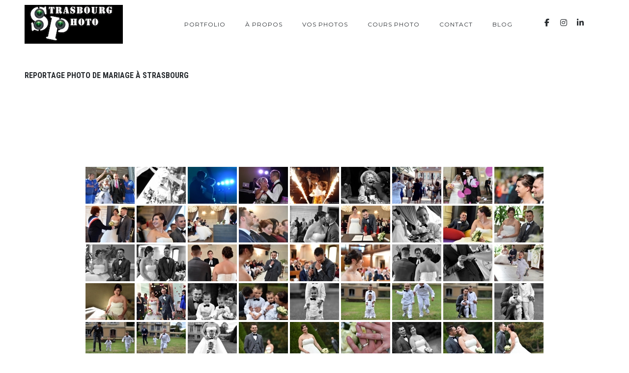

--- FILE ---
content_type: text/html; charset=UTF-8
request_url: https://www.strasbourgphoto.com/ngg_tag/reportage-photo-de-mariage-a-strasbourg/
body_size: 13591
content:
<!DOCTYPE html>
<html lang="fr-FR">
<head>
    <script async src="https://www.googletagmanager.com/gtag/js?id=UA-4431118-1"></script>
    <script>
        window.dataLayer = window.dataLayer || [];
        function gtag(){dataLayer.push(arguments);}
        gtag('js', new Date());
        gtag('config', 'UA-4431118-1');
    </script>
    <meta charset="UTF-8">
    <meta name="viewport" content="width=device-width, initial-scale=1, maximum-scale=1">
    <link rel="profile" href="http://gmpg.org/xfn/11">
    <link rel="pingback" href="https://www.strasbourgphoto.com/xmlrpc.php">
        <meta name='robots' content='index, follow, max-image-preview:large, max-snippet:-1, max-video-preview:-1' />

	<!-- This site is optimized with the Yoast SEO plugin v26.8 - https://yoast.com/product/yoast-seo-wordpress/ -->
	<title>Archives des Reportage photo de mariage à Strasbourg - Strasbourg Photo - Photographe à Strasbourg - Alsace</title>
	<link rel="canonical" href="https://www.strasbourgphoto.com/ngg_tag/reportage-photo-de-mariage-a-strasbourg/" />
	<meta property="og:locale" content="fr_FR" />
	<meta property="og:type" content="article" />
	<meta property="og:title" content="Archives des Reportage photo de mariage à Strasbourg - Strasbourg Photo - Photographe à Strasbourg - Alsace" />
	<meta property="og:url" content="https://www.strasbourgphoto.com/ngg_tag/reportage-photo-de-mariage-a-strasbourg/" />
	<meta property="og:site_name" content="Strasbourg Photo - Photographe à Strasbourg - Alsace" />
	<meta name="twitter:card" content="summary_large_image" />
	<meta name="twitter:site" content="@strasbourgphoto" />
	<script type="application/ld+json" class="yoast-schema-graph">{"@context":"https://schema.org","@graph":[{"@type":"CollectionPage","@id":"https://www.strasbourgphoto.com/ngg_tag/reportage-photo-de-mariage-a-strasbourg/","url":"https://www.strasbourgphoto.com/ngg_tag/reportage-photo-de-mariage-a-strasbourg/","name":"Archives des Reportage photo de mariage à Strasbourg - Strasbourg Photo - Photographe à Strasbourg - Alsace","isPartOf":{"@id":"https://www.strasbourgphoto.com/#website"},"primaryImageOfPage":{"@id":"https://www.strasbourgphoto.com/ngg_tag/reportage-photo-de-mariage-a-strasbourg/#primaryimage"},"image":{"@id":"https://www.strasbourgphoto.com/ngg_tag/reportage-photo-de-mariage-a-strasbourg/#primaryimage"},"thumbnailUrl":"http://www.strasbourgphoto.com/wp-content/gallery/lyonnaise-des-eaux-hommes/DSC_4208.jpg","breadcrumb":{"@id":"https://www.strasbourgphoto.com/ngg_tag/reportage-photo-de-mariage-a-strasbourg/#breadcrumb"},"inLanguage":"fr-FR"},{"@type":"ImageObject","inLanguage":"fr-FR","@id":"https://www.strasbourgphoto.com/ngg_tag/reportage-photo-de-mariage-a-strasbourg/#primaryimage","url":"http://www.strasbourgphoto.com/wp-content/gallery/lyonnaise-des-eaux-hommes/DSC_4208.jpg","contentUrl":"http://www.strasbourgphoto.com/wp-content/gallery/lyonnaise-des-eaux-hommes/DSC_4208.jpg"},{"@type":"BreadcrumbList","@id":"https://www.strasbourgphoto.com/ngg_tag/reportage-photo-de-mariage-a-strasbourg/#breadcrumb","itemListElement":[{"@type":"ListItem","position":1,"name":"Accueil","item":"https://www.strasbourgphoto.com/"},{"@type":"ListItem","position":2,"name":"Reportage photo de mariage à Strasbourg"}]},{"@type":"WebSite","@id":"https://www.strasbourgphoto.com/#website","url":"https://www.strasbourgphoto.com/","name":"Strasbourg Photo - Photographe à Strasbourg - Alsace","description":"Le spécialiste du Reportage Photo","publisher":{"@id":"https://www.strasbourgphoto.com/#organization"},"potentialAction":[{"@type":"SearchAction","target":{"@type":"EntryPoint","urlTemplate":"https://www.strasbourgphoto.com/?s={search_term_string}"},"query-input":{"@type":"PropertyValueSpecification","valueRequired":true,"valueName":"search_term_string"}}],"inLanguage":"fr-FR"},{"@type":"Organization","@id":"https://www.strasbourgphoto.com/#organization","name":"Strasbourg Photo","url":"https://www.strasbourgphoto.com/","logo":{"@type":"ImageObject","inLanguage":"fr-FR","@id":"https://www.strasbourgphoto.com/#/schema/logo/image/","url":"https://www.strasbourgphoto.com/wp-content/uploads/2018/06/image-mise-en-avant-accueil.jpg","contentUrl":"https://www.strasbourgphoto.com/wp-content/uploads/2018/06/image-mise-en-avant-accueil.jpg","width":1920,"height":762,"caption":"Strasbourg Photo"},"image":{"@id":"https://www.strasbourgphoto.com/#/schema/logo/image/"},"sameAs":["https://www.facebook.com/StrasbourgPhoto/","https://x.com/strasbourgphoto","https://www.instagram.com/strasbourg_photo/","https://www.linkedin.com/in/patrick-boehler-015a6a6b/"]}]}</script>
	<!-- / Yoast SEO plugin. -->


<link rel='dns-prefetch' href='//www.googletagmanager.com' />
<link rel='dns-prefetch' href='//fonts.googleapis.com' />
<link rel="alternate" type="application/rss+xml" title="Strasbourg Photo - Photographe à Strasbourg - Alsace &raquo; Flux" href="https://www.strasbourgphoto.com/feed/" />
<link rel="alternate" type="application/rss+xml" title="Strasbourg Photo - Photographe à Strasbourg - Alsace &raquo; Flux des commentaires" href="https://www.strasbourgphoto.com/comments/feed/" />
<link rel="alternate" type="application/rss+xml" title="Flux pour Strasbourg Photo - Photographe à Strasbourg - Alsace &raquo; Reportage photo de mariage à Strasbourg Mot-Clé de l&#039;image" href="https://www.strasbourgphoto.com/ngg_tag/reportage-photo-de-mariage-a-strasbourg/feed/" />
<link rel="alternate" title="oEmbed (JSON)" type="application/json+oembed" href="https://www.strasbourgphoto.com/wp-json/oembed/1.0/embed?url" />
<link rel="alternate" title="oEmbed (XML)" type="text/xml+oembed" href="https://www.strasbourgphoto.com/wp-json/oembed/1.0/embed?url&#038;format=xml" />
<style id='wp-img-auto-sizes-contain-inline-css' type='text/css'>
img:is([sizes=auto i],[sizes^="auto," i]){contain-intrinsic-size:3000px 1500px}
/*# sourceURL=wp-img-auto-sizes-contain-inline-css */
</style>
<style id='wp-emoji-styles-inline-css' type='text/css'>

	img.wp-smiley, img.emoji {
		display: inline !important;
		border: none !important;
		box-shadow: none !important;
		height: 1em !important;
		width: 1em !important;
		margin: 0 0.07em !important;
		vertical-align: -0.1em !important;
		background: none !important;
		padding: 0 !important;
	}
/*# sourceURL=wp-emoji-styles-inline-css */
</style>
<style id='wp-block-library-inline-css' type='text/css'>
:root{--wp-block-synced-color:#7a00df;--wp-block-synced-color--rgb:122,0,223;--wp-bound-block-color:var(--wp-block-synced-color);--wp-editor-canvas-background:#ddd;--wp-admin-theme-color:#007cba;--wp-admin-theme-color--rgb:0,124,186;--wp-admin-theme-color-darker-10:#006ba1;--wp-admin-theme-color-darker-10--rgb:0,107,160.5;--wp-admin-theme-color-darker-20:#005a87;--wp-admin-theme-color-darker-20--rgb:0,90,135;--wp-admin-border-width-focus:2px}@media (min-resolution:192dpi){:root{--wp-admin-border-width-focus:1.5px}}.wp-element-button{cursor:pointer}:root .has-very-light-gray-background-color{background-color:#eee}:root .has-very-dark-gray-background-color{background-color:#313131}:root .has-very-light-gray-color{color:#eee}:root .has-very-dark-gray-color{color:#313131}:root .has-vivid-green-cyan-to-vivid-cyan-blue-gradient-background{background:linear-gradient(135deg,#00d084,#0693e3)}:root .has-purple-crush-gradient-background{background:linear-gradient(135deg,#34e2e4,#4721fb 50%,#ab1dfe)}:root .has-hazy-dawn-gradient-background{background:linear-gradient(135deg,#faaca8,#dad0ec)}:root .has-subdued-olive-gradient-background{background:linear-gradient(135deg,#fafae1,#67a671)}:root .has-atomic-cream-gradient-background{background:linear-gradient(135deg,#fdd79a,#004a59)}:root .has-nightshade-gradient-background{background:linear-gradient(135deg,#330968,#31cdcf)}:root .has-midnight-gradient-background{background:linear-gradient(135deg,#020381,#2874fc)}:root{--wp--preset--font-size--normal:16px;--wp--preset--font-size--huge:42px}.has-regular-font-size{font-size:1em}.has-larger-font-size{font-size:2.625em}.has-normal-font-size{font-size:var(--wp--preset--font-size--normal)}.has-huge-font-size{font-size:var(--wp--preset--font-size--huge)}.has-text-align-center{text-align:center}.has-text-align-left{text-align:left}.has-text-align-right{text-align:right}.has-fit-text{white-space:nowrap!important}#end-resizable-editor-section{display:none}.aligncenter{clear:both}.items-justified-left{justify-content:flex-start}.items-justified-center{justify-content:center}.items-justified-right{justify-content:flex-end}.items-justified-space-between{justify-content:space-between}.screen-reader-text{border:0;clip-path:inset(50%);height:1px;margin:-1px;overflow:hidden;padding:0;position:absolute;width:1px;word-wrap:normal!important}.screen-reader-text:focus{background-color:#ddd;clip-path:none;color:#444;display:block;font-size:1em;height:auto;left:5px;line-height:normal;padding:15px 23px 14px;text-decoration:none;top:5px;width:auto;z-index:100000}html :where(.has-border-color){border-style:solid}html :where([style*=border-top-color]){border-top-style:solid}html :where([style*=border-right-color]){border-right-style:solid}html :where([style*=border-bottom-color]){border-bottom-style:solid}html :where([style*=border-left-color]){border-left-style:solid}html :where([style*=border-width]){border-style:solid}html :where([style*=border-top-width]){border-top-style:solid}html :where([style*=border-right-width]){border-right-style:solid}html :where([style*=border-bottom-width]){border-bottom-style:solid}html :where([style*=border-left-width]){border-left-style:solid}html :where(img[class*=wp-image-]){height:auto;max-width:100%}:where(figure){margin:0 0 1em}html :where(.is-position-sticky){--wp-admin--admin-bar--position-offset:var(--wp-admin--admin-bar--height,0px)}@media screen and (max-width:600px){html :where(.is-position-sticky){--wp-admin--admin-bar--position-offset:0px}}

/*# sourceURL=wp-block-library-inline-css */
</style><style id='global-styles-inline-css' type='text/css'>
:root{--wp--preset--aspect-ratio--square: 1;--wp--preset--aspect-ratio--4-3: 4/3;--wp--preset--aspect-ratio--3-4: 3/4;--wp--preset--aspect-ratio--3-2: 3/2;--wp--preset--aspect-ratio--2-3: 2/3;--wp--preset--aspect-ratio--16-9: 16/9;--wp--preset--aspect-ratio--9-16: 9/16;--wp--preset--color--black: #000000;--wp--preset--color--cyan-bluish-gray: #abb8c3;--wp--preset--color--white: #ffffff;--wp--preset--color--pale-pink: #f78da7;--wp--preset--color--vivid-red: #cf2e2e;--wp--preset--color--luminous-vivid-orange: #ff6900;--wp--preset--color--luminous-vivid-amber: #fcb900;--wp--preset--color--light-green-cyan: #7bdcb5;--wp--preset--color--vivid-green-cyan: #00d084;--wp--preset--color--pale-cyan-blue: #8ed1fc;--wp--preset--color--vivid-cyan-blue: #0693e3;--wp--preset--color--vivid-purple: #9b51e0;--wp--preset--color--main-green: #33b996;--wp--preset--color--light-gray: #999;--wp--preset--color--dark-gray: #272B2F;--wp--preset--gradient--vivid-cyan-blue-to-vivid-purple: linear-gradient(135deg,rgb(6,147,227) 0%,rgb(155,81,224) 100%);--wp--preset--gradient--light-green-cyan-to-vivid-green-cyan: linear-gradient(135deg,rgb(122,220,180) 0%,rgb(0,208,130) 100%);--wp--preset--gradient--luminous-vivid-amber-to-luminous-vivid-orange: linear-gradient(135deg,rgb(252,185,0) 0%,rgb(255,105,0) 100%);--wp--preset--gradient--luminous-vivid-orange-to-vivid-red: linear-gradient(135deg,rgb(255,105,0) 0%,rgb(207,46,46) 100%);--wp--preset--gradient--very-light-gray-to-cyan-bluish-gray: linear-gradient(135deg,rgb(238,238,238) 0%,rgb(169,184,195) 100%);--wp--preset--gradient--cool-to-warm-spectrum: linear-gradient(135deg,rgb(74,234,220) 0%,rgb(151,120,209) 20%,rgb(207,42,186) 40%,rgb(238,44,130) 60%,rgb(251,105,98) 80%,rgb(254,248,76) 100%);--wp--preset--gradient--blush-light-purple: linear-gradient(135deg,rgb(255,206,236) 0%,rgb(152,150,240) 100%);--wp--preset--gradient--blush-bordeaux: linear-gradient(135deg,rgb(254,205,165) 0%,rgb(254,45,45) 50%,rgb(107,0,62) 100%);--wp--preset--gradient--luminous-dusk: linear-gradient(135deg,rgb(255,203,112) 0%,rgb(199,81,192) 50%,rgb(65,88,208) 100%);--wp--preset--gradient--pale-ocean: linear-gradient(135deg,rgb(255,245,203) 0%,rgb(182,227,212) 50%,rgb(51,167,181) 100%);--wp--preset--gradient--electric-grass: linear-gradient(135deg,rgb(202,248,128) 0%,rgb(113,206,126) 100%);--wp--preset--gradient--midnight: linear-gradient(135deg,rgb(2,3,129) 0%,rgb(40,116,252) 100%);--wp--preset--font-size--small: 13px;--wp--preset--font-size--medium: 20px;--wp--preset--font-size--large: 36px;--wp--preset--font-size--x-large: 42px;--wp--preset--spacing--20: 0.44rem;--wp--preset--spacing--30: 0.67rem;--wp--preset--spacing--40: 1rem;--wp--preset--spacing--50: 1.5rem;--wp--preset--spacing--60: 2.25rem;--wp--preset--spacing--70: 3.38rem;--wp--preset--spacing--80: 5.06rem;--wp--preset--shadow--natural: 6px 6px 9px rgba(0, 0, 0, 0.2);--wp--preset--shadow--deep: 12px 12px 50px rgba(0, 0, 0, 0.4);--wp--preset--shadow--sharp: 6px 6px 0px rgba(0, 0, 0, 0.2);--wp--preset--shadow--outlined: 6px 6px 0px -3px rgb(255, 255, 255), 6px 6px rgb(0, 0, 0);--wp--preset--shadow--crisp: 6px 6px 0px rgb(0, 0, 0);}:where(.is-layout-flex){gap: 0.5em;}:where(.is-layout-grid){gap: 0.5em;}body .is-layout-flex{display: flex;}.is-layout-flex{flex-wrap: wrap;align-items: center;}.is-layout-flex > :is(*, div){margin: 0;}body .is-layout-grid{display: grid;}.is-layout-grid > :is(*, div){margin: 0;}:where(.wp-block-columns.is-layout-flex){gap: 2em;}:where(.wp-block-columns.is-layout-grid){gap: 2em;}:where(.wp-block-post-template.is-layout-flex){gap: 1.25em;}:where(.wp-block-post-template.is-layout-grid){gap: 1.25em;}.has-black-color{color: var(--wp--preset--color--black) !important;}.has-cyan-bluish-gray-color{color: var(--wp--preset--color--cyan-bluish-gray) !important;}.has-white-color{color: var(--wp--preset--color--white) !important;}.has-pale-pink-color{color: var(--wp--preset--color--pale-pink) !important;}.has-vivid-red-color{color: var(--wp--preset--color--vivid-red) !important;}.has-luminous-vivid-orange-color{color: var(--wp--preset--color--luminous-vivid-orange) !important;}.has-luminous-vivid-amber-color{color: var(--wp--preset--color--luminous-vivid-amber) !important;}.has-light-green-cyan-color{color: var(--wp--preset--color--light-green-cyan) !important;}.has-vivid-green-cyan-color{color: var(--wp--preset--color--vivid-green-cyan) !important;}.has-pale-cyan-blue-color{color: var(--wp--preset--color--pale-cyan-blue) !important;}.has-vivid-cyan-blue-color{color: var(--wp--preset--color--vivid-cyan-blue) !important;}.has-vivid-purple-color{color: var(--wp--preset--color--vivid-purple) !important;}.has-black-background-color{background-color: var(--wp--preset--color--black) !important;}.has-cyan-bluish-gray-background-color{background-color: var(--wp--preset--color--cyan-bluish-gray) !important;}.has-white-background-color{background-color: var(--wp--preset--color--white) !important;}.has-pale-pink-background-color{background-color: var(--wp--preset--color--pale-pink) !important;}.has-vivid-red-background-color{background-color: var(--wp--preset--color--vivid-red) !important;}.has-luminous-vivid-orange-background-color{background-color: var(--wp--preset--color--luminous-vivid-orange) !important;}.has-luminous-vivid-amber-background-color{background-color: var(--wp--preset--color--luminous-vivid-amber) !important;}.has-light-green-cyan-background-color{background-color: var(--wp--preset--color--light-green-cyan) !important;}.has-vivid-green-cyan-background-color{background-color: var(--wp--preset--color--vivid-green-cyan) !important;}.has-pale-cyan-blue-background-color{background-color: var(--wp--preset--color--pale-cyan-blue) !important;}.has-vivid-cyan-blue-background-color{background-color: var(--wp--preset--color--vivid-cyan-blue) !important;}.has-vivid-purple-background-color{background-color: var(--wp--preset--color--vivid-purple) !important;}.has-black-border-color{border-color: var(--wp--preset--color--black) !important;}.has-cyan-bluish-gray-border-color{border-color: var(--wp--preset--color--cyan-bluish-gray) !important;}.has-white-border-color{border-color: var(--wp--preset--color--white) !important;}.has-pale-pink-border-color{border-color: var(--wp--preset--color--pale-pink) !important;}.has-vivid-red-border-color{border-color: var(--wp--preset--color--vivid-red) !important;}.has-luminous-vivid-orange-border-color{border-color: var(--wp--preset--color--luminous-vivid-orange) !important;}.has-luminous-vivid-amber-border-color{border-color: var(--wp--preset--color--luminous-vivid-amber) !important;}.has-light-green-cyan-border-color{border-color: var(--wp--preset--color--light-green-cyan) !important;}.has-vivid-green-cyan-border-color{border-color: var(--wp--preset--color--vivid-green-cyan) !important;}.has-pale-cyan-blue-border-color{border-color: var(--wp--preset--color--pale-cyan-blue) !important;}.has-vivid-cyan-blue-border-color{border-color: var(--wp--preset--color--vivid-cyan-blue) !important;}.has-vivid-purple-border-color{border-color: var(--wp--preset--color--vivid-purple) !important;}.has-vivid-cyan-blue-to-vivid-purple-gradient-background{background: var(--wp--preset--gradient--vivid-cyan-blue-to-vivid-purple) !important;}.has-light-green-cyan-to-vivid-green-cyan-gradient-background{background: var(--wp--preset--gradient--light-green-cyan-to-vivid-green-cyan) !important;}.has-luminous-vivid-amber-to-luminous-vivid-orange-gradient-background{background: var(--wp--preset--gradient--luminous-vivid-amber-to-luminous-vivid-orange) !important;}.has-luminous-vivid-orange-to-vivid-red-gradient-background{background: var(--wp--preset--gradient--luminous-vivid-orange-to-vivid-red) !important;}.has-very-light-gray-to-cyan-bluish-gray-gradient-background{background: var(--wp--preset--gradient--very-light-gray-to-cyan-bluish-gray) !important;}.has-cool-to-warm-spectrum-gradient-background{background: var(--wp--preset--gradient--cool-to-warm-spectrum) !important;}.has-blush-light-purple-gradient-background{background: var(--wp--preset--gradient--blush-light-purple) !important;}.has-blush-bordeaux-gradient-background{background: var(--wp--preset--gradient--blush-bordeaux) !important;}.has-luminous-dusk-gradient-background{background: var(--wp--preset--gradient--luminous-dusk) !important;}.has-pale-ocean-gradient-background{background: var(--wp--preset--gradient--pale-ocean) !important;}.has-electric-grass-gradient-background{background: var(--wp--preset--gradient--electric-grass) !important;}.has-midnight-gradient-background{background: var(--wp--preset--gradient--midnight) !important;}.has-small-font-size{font-size: var(--wp--preset--font-size--small) !important;}.has-medium-font-size{font-size: var(--wp--preset--font-size--medium) !important;}.has-large-font-size{font-size: var(--wp--preset--font-size--large) !important;}.has-x-large-font-size{font-size: var(--wp--preset--font-size--x-large) !important;}
/*# sourceURL=global-styles-inline-css */
</style>

<style id='classic-theme-styles-inline-css' type='text/css'>
/*! This file is auto-generated */
.wp-block-button__link{color:#fff;background-color:#32373c;border-radius:9999px;box-shadow:none;text-decoration:none;padding:calc(.667em + 2px) calc(1.333em + 2px);font-size:1.125em}.wp-block-file__button{background:#32373c;color:#fff;text-decoration:none}
/*# sourceURL=/wp-includes/css/classic-themes.min.css */
</style>
<link rel='stylesheet' id='contact-form-7-css' href='https://www.strasbourgphoto.com/wp-content/plugins/contact-form-7/includes/css/styles.css?ver=6.1.4' type='text/css' media='all' />
<link rel='stylesheet' id='ngg_trigger_buttons-css' href='https://www.strasbourgphoto.com/wp-content/plugins/nextgen-gallery/static/GalleryDisplay/trigger_buttons.css?ver=4.0.4' type='text/css' media='all' />
<link rel='stylesheet' id='simplelightbox-0-css' href='https://www.strasbourgphoto.com/wp-content/plugins/nextgen-gallery/static/Lightbox/simplelightbox/simple-lightbox.css?ver=4.0.4' type='text/css' media='all' />
<link rel='stylesheet' id='fontawesome_v4_shim_style-css' href='https://www.strasbourgphoto.com/wp-content/plugins/nextgen-gallery/static/FontAwesome/css/v4-shims.min.css?ver=6.9' type='text/css' media='all' />
<link rel='stylesheet' id='fontawesome-css' href='https://www.strasbourgphoto.com/wp-content/plugins/nextgen-gallery/static/FontAwesome/css/all.min.css?ver=6.9' type='text/css' media='all' />
<link rel='stylesheet' id='nextgen_pagination_style-css' href='https://www.strasbourgphoto.com/wp-content/plugins/nextgen-gallery/static/GalleryDisplay/pagination_style.css?ver=4.0.4' type='text/css' media='all' />
<link rel='stylesheet' id='nextgen_basic_thumbnails_style-css' href='https://www.strasbourgphoto.com/wp-content/plugins/nextgen-gallery/static/Thumbnails/nextgen_basic_thumbnails.css?ver=4.0.4' type='text/css' media='all' />
<link rel='stylesheet' id='parent-style-css' href='https://www.strasbourgphoto.com/wp-content/themes/tempus/style.css?ver=6.9' type='text/css' media='all' />
<link rel='stylesheet' id='font-awesome-css' href='https://www.strasbourgphoto.com/wp-content/themes/tempus/assets/font/css/font-awesome.min.css?ver=4.3' type='text/css' media='all' />
<link rel='stylesheet' id='justifiedGallery-css' href='https://www.strasbourgphoto.com/wp-content/themes/tempus/assets/css/justifiedGallery.min.css?ver=4.3' type='text/css' media='all' />
<link rel='stylesheet' id='fancybox-css' href='https://www.strasbourgphoto.com/wp-content/themes/tempus/assets/css/fancybox.min.css?ver=6.9' type='text/css' media='all' />
<link rel='stylesheet' id='owl-transitions-css' href='https://www.strasbourgphoto.com/wp-content/themes/tempus/assets/css/owl.transitions.css?ver=6.9' type='text/css' media='all' />
<link rel='stylesheet' id='animate-css' href='https://www.strasbourgphoto.com/wp-content/themes/tempus/assets/css/animate.min.css?ver=6.9' type='text/css' media='all' />
<link rel='stylesheet' id='style-css' href='https://www.strasbourgphoto.com/wp-content/themes/tempus-child/style.css?ver=6.9' type='text/css' media='all' />
<link rel='stylesheet' id='responsive-css' href='https://www.strasbourgphoto.com/wp-content/themes/tempus/assets/css/responsive.min.css?ver=6.9' type='text/css' media='screen' />
<link rel='stylesheet' id='Google-font-css' href='//fonts.googleapis.com/css?family=Montserrat%3A400%2C700%7CRoboto+Condensed%3A300%2C400%2C700%7CRoboto%3A300%2C400%2C700&#038;ver=1.0.0' type='text/css' media='all' />
<script type="text/javascript" src="https://www.strasbourgphoto.com/wp-includes/js/jquery/jquery.min.js?ver=3.7.1" id="jquery-core-js"></script>
<script type="text/javascript" src="https://www.strasbourgphoto.com/wp-includes/js/jquery/jquery-migrate.min.js?ver=3.4.1" id="jquery-migrate-js"></script>
<script type="text/javascript" id="photocrati_ajax-js-extra">
/* <![CDATA[ */
var photocrati_ajax = {"url":"https://www.strasbourgphoto.com/index.php?photocrati_ajax=1","rest_url":"https://www.strasbourgphoto.com/wp-json/","wp_home_url":"https://www.strasbourgphoto.com","wp_site_url":"https://www.strasbourgphoto.com","wp_root_url":"https://www.strasbourgphoto.com","wp_plugins_url":"https://www.strasbourgphoto.com/wp-content/plugins","wp_content_url":"https://www.strasbourgphoto.com/wp-content","wp_includes_url":"https://www.strasbourgphoto.com/wp-includes/","ngg_param_slug":"nggallery","rest_nonce":"ac0bb4991a"};
//# sourceURL=photocrati_ajax-js-extra
/* ]]> */
</script>
<script type="text/javascript" src="https://www.strasbourgphoto.com/wp-content/plugins/nextgen-gallery/static/Legacy/ajax.min.js?ver=4.0.4" id="photocrati_ajax-js"></script>
<script type="text/javascript" src="https://www.strasbourgphoto.com/wp-content/plugins/nextgen-gallery/static/FontAwesome/js/v4-shims.min.js?ver=5.3.1" id="fontawesome_v4_shim-js"></script>
<script type="text/javascript" defer crossorigin="anonymous" data-auto-replace-svg="false" data-keep-original-source="false" data-search-pseudo-elements src="https://www.strasbourgphoto.com/wp-content/plugins/nextgen-gallery/static/FontAwesome/js/all.min.js?ver=5.3.1" id="fontawesome-js"></script>
<script type="text/javascript" src="https://www.strasbourgphoto.com/wp-content/plugins/nextgen-gallery/static/Thumbnails/nextgen_basic_thumbnails.js?ver=4.0.4" id="nextgen_basic_thumbnails_script-js"></script>

<!-- Extrait de code de la balise Google (gtag.js) ajouté par Site Kit -->
<!-- Extrait Google Analytics ajouté par Site Kit -->
<script type="text/javascript" src="https://www.googletagmanager.com/gtag/js?id=GT-NFPDX93" id="google_gtagjs-js" async></script>
<script type="text/javascript" id="google_gtagjs-js-after">
/* <![CDATA[ */
window.dataLayer = window.dataLayer || [];function gtag(){dataLayer.push(arguments);}
gtag("set","linker",{"domains":["www.strasbourgphoto.com"]});
gtag("js", new Date());
gtag("set", "developer_id.dZTNiMT", true);
gtag("config", "GT-NFPDX93");
//# sourceURL=google_gtagjs-js-after
/* ]]> */
</script>
<link rel="https://api.w.org/" href="https://www.strasbourgphoto.com/wp-json/" /><link rel="alternate" title="JSON" type="application/json" href="https://www.strasbourgphoto.com/wp-json/wp/v2/posts/0" /><link rel="EditURI" type="application/rsd+xml" title="RSD" href="https://www.strasbourgphoto.com/xmlrpc.php?rsd" />
<meta name="generator" content="WordPress 6.9" />
<meta name="generator" content="Site Kit by Google 1.171.0" />
	<style type="text/css">

		
			body,
			.date, .post-meta, .readmore,
			.widget, .comment-text,
			.search-results,
			.post-content p,
			.container p, .filters-container a
			{  }

		
		
		
		h1{  }
		h2{  }
		h3{  }
		h4{  }
		h5{  }
		h6{  }

		#logo a {  }

					.logo-image, #spinner-outer {
				width: 200px;
				height: px;
			}
		
		
		
					.about-me:before {
				content: '';
				position: absolute;
				top: 0;
				right: 0;
				bottom: 0;
				left: 0;
				z-index: 1;
				background-color: rgba(10,10,10,0.1);
			}
		
		#navigation a, .widget_nav_menu a, .header-sidebar.widget-themeworm_social a, .search-icon {    }

		
					#spinner {
    		background-color: transparent;
			}
		
		
		
		
		
		
		
		
	</style>

 <style type="text/css">.recentcomments a{display:inline !important;padding:0 !important;margin:0 !important;}</style><link rel="icon" href="https://www.strasbourgphoto.com/wp-content/uploads/2018/11/cropped-icone-de-site-strasbourgphoto-32x32.png" sizes="32x32" />
<link rel="icon" href="https://www.strasbourgphoto.com/wp-content/uploads/2018/11/cropped-icone-de-site-strasbourgphoto-192x192.png" sizes="192x192" />
<link rel="apple-touch-icon" href="https://www.strasbourgphoto.com/wp-content/uploads/2018/11/cropped-icone-de-site-strasbourgphoto-180x180.png" />
<meta name="msapplication-TileImage" content="https://www.strasbourgphoto.com/wp-content/uploads/2018/11/cropped-icone-de-site-strasbourgphoto-270x270.png" />
</head>


<body class="wp-singular -template-default page page-id- page-parent wp-theme-tempus wp-child-theme-tempus-child" >

			<div id="loader">
	    <div class="loader-spinner"></div>
	  </div>
	
	
<div class="container nav_container  menu-default menu-right">
	<div id="site-navigation">

		
			<div class="three columns">
				<div id="logo">
					
	<a href="https://www.strasbourgphoto.com/" title="Strasbourg Photo &#8211; Photographe à Strasbourg &#8211; Alsace" class="logo-image" rel="home">
		<img src="https://www.strasbourgphoto.com/wp-content/uploads/2018/05/logo.jpg" alt="Strasbourg Photo &#8211; Photographe à Strasbourg &#8211; Alsace" class="logo-image" />
	</a>
				</div>
			</div>

			<div class="thirteen columns">
				<div id="navigation" class="top-navigation">
					<div class="menu-main-container"><ul id="menu-main" class="nav-menu"><li id="menu-item-35498" class="menu-item menu-item-type-post_type menu-item-object-page menu-item-has-children menu-item-35498"><a href="https://www.strasbourgphoto.com/portfolio/">Portfolio</a><ul class="sub-menu"><span class="sub-menu-holder"><li id="menu-item-35512" class="menu-item menu-item-type-post_type menu-item-object-photos menu-item-35512"><a href="https://www.strasbourgphoto.com/photos/mariage/">Mariage</a></li><li id="menu-item-35511" class="menu-item menu-item-type-post_type menu-item-object-photos menu-item-35511"><a href="https://www.strasbourgphoto.com/photos/entreprise/">Entreprise</a></li><li id="menu-item-35510" class="menu-item menu-item-type-post_type menu-item-object-photos menu-item-35510"><a href="https://www.strasbourgphoto.com/photos/sport/">Sport</a></li><li id="menu-item-35509" class="menu-item menu-item-type-post_type menu-item-object-photos menu-item-35509"><a href="https://www.strasbourgphoto.com/photos/strasbourg/">Strasbourg</a></li><li id="menu-item-35508" class="menu-item menu-item-type-post_type menu-item-object-photos menu-item-35508"><a href="https://www.strasbourgphoto.com/photos/famille/">Famille</a></li><li id="menu-item-35507" class="menu-item menu-item-type-post_type menu-item-object-photos menu-item-35507"><a href="https://www.strasbourgphoto.com/photos/couple/">Couple</a></li><li id="menu-item-35506" class="menu-item menu-item-type-post_type menu-item-object-photos menu-item-35506"><a href="https://www.strasbourgphoto.com/photos/bapteme/">Baptême</a></li><li id="menu-item-35505" class="menu-item menu-item-type-post_type menu-item-object-photos menu-item-35505"><a href="https://www.strasbourgphoto.com/photos/photobooth/">Animation Photo</a></li><li id="menu-item-35504" class="menu-item menu-item-type-post_type menu-item-object-photos menu-item-35504"><a href="https://www.strasbourgphoto.com/photos/evjf/">EVJF</a></li></span></ul></li><li id="menu-item-35503" class="menu-item menu-item-type-post_type menu-item-object-page menu-item-35503"><a href="https://www.strasbourgphoto.com/apropos/">À propos</a></li><li id="menu-item-35502" class="menu-item menu-item-type-post_type menu-item-object-page menu-item-35502"><a href="https://www.strasbourgphoto.com/vos-photos/">Vos photos</a></li><li id="menu-item-35500" class="menu-item menu-item-type-post_type menu-item-object-page menu-item-35500"><a href="https://www.strasbourgphoto.com/cours-photo-strasbourg/">Cours photo</a></li><li id="menu-item-35499" class="menu-item menu-item-type-post_type menu-item-object-page menu-item-35499"><a href="https://www.strasbourgphoto.com/contact/">Contact</a></li><li id="menu-item-35497" class="menu-item menu-item-type-post_type menu-item-object-page menu-item-35497"><a href="https://www.strasbourgphoto.com/blog/">Blog</a></li></ul></div>
<div class="menu-dropdown"><span></span></div>
				</div>
				    <div class="header-sidebar header-social widget-themeworm_social">
      <div class="social-widget-inner">
        
              <a href="https://www.facebook.com/StrasbourgPhoto/" target="_blank" title="Facebook" >
                <i class="fa fa-facebook"></i>
              </a>

            
              <a href="https://www.instagram.com/strasbourg_photo/" target="_blank" title="Instagram" >
                <i class="fa fa-instagram"></i>
              </a>

            
              <a href="https://www.linkedin.com/in/patrick-boehler-015a6a6b" target="_blank" title="Linkedin" >
                <i class="fa fa-linkedin"></i>
              </a>

            
              <a href="https://bsky.app/profile/strasbourg-photo.bsky.social" target="_blank" title="Blue Sky" >
                <i class="fa fa-blue sky"></i>
              </a>

            

      </div>
    </div>
  			</div>

		
	</div>
</div>

	<div class="search-bar">
		<div class="search-bar-form">
	  	
<div class="search-form search-side">
	<form id="searchform" method="get" action="https://www.strasbourgphoto.com/">
		<input class="search-input" placeholder="Search..." type="text" value="" name="s" id="s" />
		<input class="search-submit" type="submit" value="" />
	</form>
</div>
		</div>
	</div>

	    <div class="container title_container archive-container">
      <div id="page-title" class="wow fadeIn">

                  <h1>Reportage photo de mariage à Strasbourg</h1>
        
      </div>
    </div>
  
	<main class="content-wrapper">

<div class="container">

	<div class="sixteen columns blog-nosidebar">

		
			<div class="post post-0 page type-page status-publish hentry" id="post-0" >
				<div class="post-content">
					<div class="post-description">
						<!-- default-view.php -->
<div
	class="ngg-galleryoverview default-view
	 ngg-ajax-pagination-none	"
	id="ngg-gallery-b9e10d0d78b05f5a141279c7afd5ef99-1">

		<!-- Thumbnails -->
				<div id="ngg-image-0" class="ngg-gallery-thumbnail-box
											"
			>
						<div class="ngg-gallery-thumbnail">
			<a href="https://www.strasbourgphoto.com/wp-content/gallery/mariages/mariage-493.jpg"
				title=" "
				data-src="https://www.strasbourgphoto.com/wp-content/gallery/mariages/mariage-493.jpg"
				data-thumbnail="https://www.strasbourgphoto.com/wp-content/gallery/mariages/thumbs/thumbs_mariage-493.jpg"
				data-image-id="48717"
				data-title="mariage-(493).jpg"
				data-description=" "
				data-image-slug="mariage-493-jpg-1"
				class="ngg-simplelightbox" rel="b9e10d0d78b05f5a141279c7afd5ef99">
				<img
					title="mariage-(493).jpg"
					alt="mariage-(493).jpg"
					src="https://www.strasbourgphoto.com/wp-content/gallery/mariages/thumbs/thumbs_mariage-493.jpg"
					width="100"
					height="75"
					style="max-width:100%;"
				/>
			</a>
		</div>
							</div>
			
				<div id="ngg-image-1" class="ngg-gallery-thumbnail-box
											"
			>
						<div class="ngg-gallery-thumbnail">
			<a href="https://www.strasbourgphoto.com/wp-content/gallery/mariages/mariage-495-copie.jpg"
				title=""
				data-src="https://www.strasbourgphoto.com/wp-content/gallery/mariages/mariage-495-copie.jpg"
				data-thumbnail="https://www.strasbourgphoto.com/wp-content/gallery/mariages/thumbs/thumbs_mariage-495-copie.jpg"
				data-image-id="48718"
				data-title="mariage-(495)-copie.jpg"
				data-description=""
				data-image-slug="mariage-495-copie-jpg"
				class="ngg-simplelightbox" rel="b9e10d0d78b05f5a141279c7afd5ef99">
				<img
					title="mariage-(495)-copie.jpg"
					alt="mariage-(495)-copie.jpg"
					src="https://www.strasbourgphoto.com/wp-content/gallery/mariages/thumbs/thumbs_mariage-495-copie.jpg"
					width="100"
					height="75"
					style="max-width:100%;"
				/>
			</a>
		</div>
							</div>
			
				<div id="ngg-image-2" class="ngg-gallery-thumbnail-box
											"
			>
						<div class="ngg-gallery-thumbnail">
			<a href="https://www.strasbourgphoto.com/wp-content/gallery/mariages/mariage-532.jpg"
				title=""
				data-src="https://www.strasbourgphoto.com/wp-content/gallery/mariages/mariage-532.jpg"
				data-thumbnail="https://www.strasbourgphoto.com/wp-content/gallery/mariages/thumbs/thumbs_mariage-532.jpg"
				data-image-id="48719"
				data-title="mariage-(532).jpg"
				data-description=""
				data-image-slug="mariage-532-jpg"
				class="ngg-simplelightbox" rel="b9e10d0d78b05f5a141279c7afd5ef99">
				<img
					title="mariage-(532).jpg"
					alt="mariage-(532).jpg"
					src="https://www.strasbourgphoto.com/wp-content/gallery/mariages/thumbs/thumbs_mariage-532.jpg"
					width="100"
					height="75"
					style="max-width:100%;"
				/>
			</a>
		</div>
							</div>
			
				<div id="ngg-image-3" class="ngg-gallery-thumbnail-box
											"
			>
						<div class="ngg-gallery-thumbnail">
			<a href="https://www.strasbourgphoto.com/wp-content/gallery/mariages/mariage-769.jpg"
				title=""
				data-src="https://www.strasbourgphoto.com/wp-content/gallery/mariages/mariage-769.jpg"
				data-thumbnail="https://www.strasbourgphoto.com/wp-content/gallery/mariages/thumbs/thumbs_mariage-769.jpg"
				data-image-id="48723"
				data-title="mariage-(769).jpg"
				data-description=""
				data-image-slug="mariage-769-jpg"
				class="ngg-simplelightbox" rel="b9e10d0d78b05f5a141279c7afd5ef99">
				<img
					title="mariage-(769).jpg"
					alt="mariage-(769).jpg"
					src="https://www.strasbourgphoto.com/wp-content/gallery/mariages/thumbs/thumbs_mariage-769.jpg"
					width="100"
					height="75"
					style="max-width:100%;"
				/>
			</a>
		</div>
							</div>
			
				<div id="ngg-image-4" class="ngg-gallery-thumbnail-box
											"
			>
						<div class="ngg-gallery-thumbnail">
			<a href="https://www.strasbourgphoto.com/wp-content/gallery/mariages/notre_mariage_684.jpg"
				title=""
				data-src="https://www.strasbourgphoto.com/wp-content/gallery/mariages/notre_mariage_684.jpg"
				data-thumbnail="https://www.strasbourgphoto.com/wp-content/gallery/mariages/thumbs/thumbs_notre_mariage_684.jpg"
				data-image-id="48727"
				data-title="notre_mariage_(684).jpg"
				data-description=""
				data-image-slug="notre_mariage_684-jpg"
				class="ngg-simplelightbox" rel="b9e10d0d78b05f5a141279c7afd5ef99">
				<img
					title="notre_mariage_(684).jpg"
					alt="notre_mariage_(684).jpg"
					src="https://www.strasbourgphoto.com/wp-content/gallery/mariages/thumbs/thumbs_notre_mariage_684.jpg"
					width="100"
					height="75"
					style="max-width:100%;"
				/>
			</a>
		</div>
							</div>
			
				<div id="ngg-image-5" class="ngg-gallery-thumbnail-box
											"
			>
						<div class="ngg-gallery-thumbnail">
			<a href="https://www.strasbourgphoto.com/wp-content/gallery/mariages/notre-mariage-167.jpg"
				title=" "
				data-src="https://www.strasbourgphoto.com/wp-content/gallery/mariages/notre-mariage-167.jpg"
				data-thumbnail="https://www.strasbourgphoto.com/wp-content/gallery/mariages/thumbs/thumbs_notre-mariage-167.jpg"
				data-image-id="48730"
				data-title="notre-mariage-(167).jpg"
				data-description=" "
				data-image-slug="notre-mariage-167-jpg-1"
				class="ngg-simplelightbox" rel="b9e10d0d78b05f5a141279c7afd5ef99">
				<img
					title="notre-mariage-(167).jpg"
					alt="notre-mariage-(167).jpg"
					src="https://www.strasbourgphoto.com/wp-content/gallery/mariages/thumbs/thumbs_notre-mariage-167.jpg"
					width="100"
					height="75"
					style="max-width:100%;"
				/>
			</a>
		</div>
							</div>
			
				<div id="ngg-image-6" class="ngg-gallery-thumbnail-box
											"
			>
						<div class="ngg-gallery-thumbnail">
			<a href="https://www.strasbourgphoto.com/wp-content/gallery/mariages/notre-mariage-287.jpg"
				title=" "
				data-src="https://www.strasbourgphoto.com/wp-content/gallery/mariages/notre-mariage-287.jpg"
				data-thumbnail="https://www.strasbourgphoto.com/wp-content/gallery/mariages/thumbs/thumbs_notre-mariage-287.jpg"
				data-image-id="48733"
				data-title="notre-mariage-(287).jpg"
				data-description=" "
				data-image-slug="notre-mariage-287-jpg-2"
				class="ngg-simplelightbox" rel="b9e10d0d78b05f5a141279c7afd5ef99">
				<img
					title="notre-mariage-(287).jpg"
					alt="notre-mariage-(287).jpg"
					src="https://www.strasbourgphoto.com/wp-content/gallery/mariages/thumbs/thumbs_notre-mariage-287.jpg"
					width="100"
					height="75"
					style="max-width:100%;"
				/>
			</a>
		</div>
							</div>
			
				<div id="ngg-image-7" class="ngg-gallery-thumbnail-box
											"
			>
						<div class="ngg-gallery-thumbnail">
			<a href="https://www.strasbourgphoto.com/wp-content/gallery/mariages/DSC_6514-1.jpg"
				title=" "
				data-src="https://www.strasbourgphoto.com/wp-content/gallery/mariages/DSC_6514-1.jpg"
				data-thumbnail="https://www.strasbourgphoto.com/wp-content/gallery/mariages/thumbs/thumbs_DSC_6514-1.jpg"
				data-image-id="48699"
				data-title="DSC_6514.jpg"
				data-description=" "
				data-image-slug="dsc_6514-jpg-1"
				class="ngg-simplelightbox" rel="b9e10d0d78b05f5a141279c7afd5ef99">
				<img
					title="DSC_6514.jpg"
					alt="DSC_6514.jpg"
					src="https://www.strasbourgphoto.com/wp-content/gallery/mariages/thumbs/thumbs_DSC_6514-1.jpg"
					width="100"
					height="75"
					style="max-width:100%;"
				/>
			</a>
		</div>
							</div>
			
				<div id="ngg-image-8" class="ngg-gallery-thumbnail-box
											"
			>
						<div class="ngg-gallery-thumbnail">
			<a href="https://www.strasbourgphoto.com/wp-content/gallery/mariage-augustin/mariage-augustin-1.jpg"
				title=""
				data-src="https://www.strasbourgphoto.com/wp-content/gallery/mariage-augustin/mariage-augustin-1.jpg"
				data-thumbnail="https://www.strasbourgphoto.com/wp-content/gallery/mariage-augustin/thumbs/thumbs_mariage-augustin-1.jpg"
				data-image-id="52265"
				data-title="mariage-augustin-(1)"
				data-description=""
				data-image-slug="mariage-augustin-1-1"
				class="ngg-simplelightbox" rel="b9e10d0d78b05f5a141279c7afd5ef99">
				<img
					title="mariage-augustin-(1)"
					alt="mariage-augustin-(1)"
					src="https://www.strasbourgphoto.com/wp-content/gallery/mariage-augustin/thumbs/thumbs_mariage-augustin-1.jpg"
					width="100"
					height="75"
					style="max-width:100%;"
				/>
			</a>
		</div>
							</div>
			
				<div id="ngg-image-9" class="ngg-gallery-thumbnail-box
											"
			>
						<div class="ngg-gallery-thumbnail">
			<a href="https://www.strasbourgphoto.com/wp-content/gallery/mariage-augustin/mariage-augustin-2.jpg"
				title=""
				data-src="https://www.strasbourgphoto.com/wp-content/gallery/mariage-augustin/mariage-augustin-2.jpg"
				data-thumbnail="https://www.strasbourgphoto.com/wp-content/gallery/mariage-augustin/thumbs/thumbs_mariage-augustin-2.jpg"
				data-image-id="52276"
				data-title="mariage-augustin-(2)"
				data-description=""
				data-image-slug="mariage-augustin-2-1"
				class="ngg-simplelightbox" rel="b9e10d0d78b05f5a141279c7afd5ef99">
				<img
					title="mariage-augustin-(2)"
					alt="mariage-augustin-(2)"
					src="https://www.strasbourgphoto.com/wp-content/gallery/mariage-augustin/thumbs/thumbs_mariage-augustin-2.jpg"
					width="100"
					height="75"
					style="max-width:100%;"
				/>
			</a>
		</div>
							</div>
			
				<div id="ngg-image-10" class="ngg-gallery-thumbnail-box
											"
			>
						<div class="ngg-gallery-thumbnail">
			<a href="https://www.strasbourgphoto.com/wp-content/gallery/mariage-augustin/mariage-augustin-3.jpg"
				title=""
				data-src="https://www.strasbourgphoto.com/wp-content/gallery/mariage-augustin/mariage-augustin-3.jpg"
				data-thumbnail="https://www.strasbourgphoto.com/wp-content/gallery/mariage-augustin/thumbs/thumbs_mariage-augustin-3.jpg"
				data-image-id="52287"
				data-title="mariage-augustin-(3)"
				data-description=""
				data-image-slug="mariage-augustin-3-1"
				class="ngg-simplelightbox" rel="b9e10d0d78b05f5a141279c7afd5ef99">
				<img
					title="mariage-augustin-(3)"
					alt="mariage-augustin-(3)"
					src="https://www.strasbourgphoto.com/wp-content/gallery/mariage-augustin/thumbs/thumbs_mariage-augustin-3.jpg"
					width="100"
					height="75"
					style="max-width:100%;"
				/>
			</a>
		</div>
							</div>
			
				<div id="ngg-image-11" class="ngg-gallery-thumbnail-box
											"
			>
						<div class="ngg-gallery-thumbnail">
			<a href="https://www.strasbourgphoto.com/wp-content/gallery/mariage-augustin/mariage-augustin-4.jpg"
				title=""
				data-src="https://www.strasbourgphoto.com/wp-content/gallery/mariage-augustin/mariage-augustin-4.jpg"
				data-thumbnail="https://www.strasbourgphoto.com/wp-content/gallery/mariage-augustin/thumbs/thumbs_mariage-augustin-4.jpg"
				data-image-id="52298"
				data-title="mariage-augustin-(4)"
				data-description=""
				data-image-slug="mariage-augustin-4-1"
				class="ngg-simplelightbox" rel="b9e10d0d78b05f5a141279c7afd5ef99">
				<img
					title="mariage-augustin-(4)"
					alt="mariage-augustin-(4)"
					src="https://www.strasbourgphoto.com/wp-content/gallery/mariage-augustin/thumbs/thumbs_mariage-augustin-4.jpg"
					width="100"
					height="75"
					style="max-width:100%;"
				/>
			</a>
		</div>
							</div>
			
				<div id="ngg-image-12" class="ngg-gallery-thumbnail-box
											"
			>
						<div class="ngg-gallery-thumbnail">
			<a href="https://www.strasbourgphoto.com/wp-content/gallery/mariage-augustin/mariage-augustin-9.jpg"
				title=""
				data-src="https://www.strasbourgphoto.com/wp-content/gallery/mariage-augustin/mariage-augustin-9.jpg"
				data-thumbnail="https://www.strasbourgphoto.com/wp-content/gallery/mariage-augustin/thumbs/thumbs_mariage-augustin-9.jpg"
				data-image-id="52321"
				data-title="mariage-augustin-(9)"
				data-description=""
				data-image-slug="mariage-augustin-9-1"
				class="ngg-simplelightbox" rel="b9e10d0d78b05f5a141279c7afd5ef99">
				<img
					title="mariage-augustin-(9)"
					alt="mariage-augustin-(9)"
					src="https://www.strasbourgphoto.com/wp-content/gallery/mariage-augustin/thumbs/thumbs_mariage-augustin-9.jpg"
					width="100"
					height="75"
					style="max-width:100%;"
				/>
			</a>
		</div>
							</div>
			
				<div id="ngg-image-13" class="ngg-gallery-thumbnail-box
											"
			>
						<div class="ngg-gallery-thumbnail">
			<a href="https://www.strasbourgphoto.com/wp-content/gallery/mariage-augustin/mariage-augustin-5.jpg"
				title=""
				data-src="https://www.strasbourgphoto.com/wp-content/gallery/mariage-augustin/mariage-augustin-5.jpg"
				data-thumbnail="https://www.strasbourgphoto.com/wp-content/gallery/mariage-augustin/thumbs/thumbs_mariage-augustin-5.jpg"
				data-image-id="52309"
				data-title="mariage-augustin-(5)"
				data-description=""
				data-image-slug="mariage-augustin-5-1"
				class="ngg-simplelightbox" rel="b9e10d0d78b05f5a141279c7afd5ef99">
				<img
					title="mariage-augustin-(5)"
					alt="mariage-augustin-(5)"
					src="https://www.strasbourgphoto.com/wp-content/gallery/mariage-augustin/thumbs/thumbs_mariage-augustin-5.jpg"
					width="100"
					height="75"
					style="max-width:100%;"
				/>
			</a>
		</div>
							</div>
			
				<div id="ngg-image-14" class="ngg-gallery-thumbnail-box
											"
			>
						<div class="ngg-gallery-thumbnail">
			<a href="https://www.strasbourgphoto.com/wp-content/gallery/mariage-augustin/mariage-augustin-6.jpg"
				title=""
				data-src="https://www.strasbourgphoto.com/wp-content/gallery/mariage-augustin/mariage-augustin-6.jpg"
				data-thumbnail="https://www.strasbourgphoto.com/wp-content/gallery/mariage-augustin/thumbs/thumbs_mariage-augustin-6.jpg"
				data-image-id="52318"
				data-title="mariage-augustin-(6)"
				data-description=""
				data-image-slug="mariage-augustin-6-1"
				class="ngg-simplelightbox" rel="b9e10d0d78b05f5a141279c7afd5ef99">
				<img
					title="mariage-augustin-(6)"
					alt="mariage-augustin-(6)"
					src="https://www.strasbourgphoto.com/wp-content/gallery/mariage-augustin/thumbs/thumbs_mariage-augustin-6.jpg"
					width="100"
					height="75"
					style="max-width:100%;"
				/>
			</a>
		</div>
							</div>
			
				<div id="ngg-image-15" class="ngg-gallery-thumbnail-box
											"
			>
						<div class="ngg-gallery-thumbnail">
			<a href="https://www.strasbourgphoto.com/wp-content/gallery/mariage-augustin/mariage-augustin-7.jpg"
				title=""
				data-src="https://www.strasbourgphoto.com/wp-content/gallery/mariage-augustin/mariage-augustin-7.jpg"
				data-thumbnail="https://www.strasbourgphoto.com/wp-content/gallery/mariage-augustin/thumbs/thumbs_mariage-augustin-7.jpg"
				data-image-id="52319"
				data-title="mariage-augustin-(7)"
				data-description=""
				data-image-slug="mariage-augustin-7-1"
				class="ngg-simplelightbox" rel="b9e10d0d78b05f5a141279c7afd5ef99">
				<img
					title="mariage-augustin-(7)"
					alt="mariage-augustin-(7)"
					src="https://www.strasbourgphoto.com/wp-content/gallery/mariage-augustin/thumbs/thumbs_mariage-augustin-7.jpg"
					width="100"
					height="75"
					style="max-width:100%;"
				/>
			</a>
		</div>
							</div>
			
				<div id="ngg-image-16" class="ngg-gallery-thumbnail-box
											"
			>
						<div class="ngg-gallery-thumbnail">
			<a href="https://www.strasbourgphoto.com/wp-content/gallery/mariage-augustin/mariage-augustin-8.jpg"
				title=""
				data-src="https://www.strasbourgphoto.com/wp-content/gallery/mariage-augustin/mariage-augustin-8.jpg"
				data-thumbnail="https://www.strasbourgphoto.com/wp-content/gallery/mariage-augustin/thumbs/thumbs_mariage-augustin-8.jpg"
				data-image-id="52320"
				data-title="mariage-augustin-(8)"
				data-description=""
				data-image-slug="mariage-augustin-8-1"
				class="ngg-simplelightbox" rel="b9e10d0d78b05f5a141279c7afd5ef99">
				<img
					title="mariage-augustin-(8)"
					alt="mariage-augustin-(8)"
					src="https://www.strasbourgphoto.com/wp-content/gallery/mariage-augustin/thumbs/thumbs_mariage-augustin-8.jpg"
					width="100"
					height="75"
					style="max-width:100%;"
				/>
			</a>
		</div>
							</div>
			
				<div id="ngg-image-17" class="ngg-gallery-thumbnail-box
											"
			>
						<div class="ngg-gallery-thumbnail">
			<a href="https://www.strasbourgphoto.com/wp-content/gallery/mariage-augustin/mariage-augustin-10.jpg"
				title=""
				data-src="https://www.strasbourgphoto.com/wp-content/gallery/mariage-augustin/mariage-augustin-10.jpg"
				data-thumbnail="https://www.strasbourgphoto.com/wp-content/gallery/mariage-augustin/thumbs/thumbs_mariage-augustin-10.jpg"
				data-image-id="52266"
				data-title="mariage-augustin-(10)"
				data-description=""
				data-image-slug="mariage-augustin-10-1"
				class="ngg-simplelightbox" rel="b9e10d0d78b05f5a141279c7afd5ef99">
				<img
					title="mariage-augustin-(10)"
					alt="mariage-augustin-(10)"
					src="https://www.strasbourgphoto.com/wp-content/gallery/mariage-augustin/thumbs/thumbs_mariage-augustin-10.jpg"
					width="100"
					height="75"
					style="max-width:100%;"
				/>
			</a>
		</div>
							</div>
			
				<div id="ngg-image-18" class="ngg-gallery-thumbnail-box
											"
			>
						<div class="ngg-gallery-thumbnail">
			<a href="https://www.strasbourgphoto.com/wp-content/gallery/mariage-augustin/mariage-augustin-11.jpg"
				title=""
				data-src="https://www.strasbourgphoto.com/wp-content/gallery/mariage-augustin/mariage-augustin-11.jpg"
				data-thumbnail="https://www.strasbourgphoto.com/wp-content/gallery/mariage-augustin/thumbs/thumbs_mariage-augustin-11.jpg"
				data-image-id="52267"
				data-title="mariage-augustin-(11)"
				data-description=""
				data-image-slug="mariage-augustin-11-1"
				class="ngg-simplelightbox" rel="b9e10d0d78b05f5a141279c7afd5ef99">
				<img
					title="mariage-augustin-(11)"
					alt="mariage-augustin-(11)"
					src="https://www.strasbourgphoto.com/wp-content/gallery/mariage-augustin/thumbs/thumbs_mariage-augustin-11.jpg"
					width="100"
					height="75"
					style="max-width:100%;"
				/>
			</a>
		</div>
							</div>
			
				<div id="ngg-image-19" class="ngg-gallery-thumbnail-box
											"
			>
						<div class="ngg-gallery-thumbnail">
			<a href="https://www.strasbourgphoto.com/wp-content/gallery/mariage-augustin/mariage-augustin-12.jpg"
				title=""
				data-src="https://www.strasbourgphoto.com/wp-content/gallery/mariage-augustin/mariage-augustin-12.jpg"
				data-thumbnail="https://www.strasbourgphoto.com/wp-content/gallery/mariage-augustin/thumbs/thumbs_mariage-augustin-12.jpg"
				data-image-id="52268"
				data-title="mariage-augustin-(12)"
				data-description=""
				data-image-slug="mariage-augustin-12-1"
				class="ngg-simplelightbox" rel="b9e10d0d78b05f5a141279c7afd5ef99">
				<img
					title="mariage-augustin-(12)"
					alt="mariage-augustin-(12)"
					src="https://www.strasbourgphoto.com/wp-content/gallery/mariage-augustin/thumbs/thumbs_mariage-augustin-12.jpg"
					width="100"
					height="75"
					style="max-width:100%;"
				/>
			</a>
		</div>
							</div>
			
				<div id="ngg-image-20" class="ngg-gallery-thumbnail-box
											"
			>
						<div class="ngg-gallery-thumbnail">
			<a href="https://www.strasbourgphoto.com/wp-content/gallery/mariage-augustin/mariage-augustin-13.jpg"
				title=""
				data-src="https://www.strasbourgphoto.com/wp-content/gallery/mariage-augustin/mariage-augustin-13.jpg"
				data-thumbnail="https://www.strasbourgphoto.com/wp-content/gallery/mariage-augustin/thumbs/thumbs_mariage-augustin-13.jpg"
				data-image-id="52269"
				data-title="mariage-augustin-(13)"
				data-description=""
				data-image-slug="mariage-augustin-13-1"
				class="ngg-simplelightbox" rel="b9e10d0d78b05f5a141279c7afd5ef99">
				<img
					title="mariage-augustin-(13)"
					alt="mariage-augustin-(13)"
					src="https://www.strasbourgphoto.com/wp-content/gallery/mariage-augustin/thumbs/thumbs_mariage-augustin-13.jpg"
					width="100"
					height="75"
					style="max-width:100%;"
				/>
			</a>
		</div>
							</div>
			
				<div id="ngg-image-21" class="ngg-gallery-thumbnail-box
											"
			>
						<div class="ngg-gallery-thumbnail">
			<a href="https://www.strasbourgphoto.com/wp-content/gallery/mariage-augustin/mariage-augustin-14.jpg"
				title=""
				data-src="https://www.strasbourgphoto.com/wp-content/gallery/mariage-augustin/mariage-augustin-14.jpg"
				data-thumbnail="https://www.strasbourgphoto.com/wp-content/gallery/mariage-augustin/thumbs/thumbs_mariage-augustin-14.jpg"
				data-image-id="52270"
				data-title="mariage-augustin-(14)"
				data-description=""
				data-image-slug="mariage-augustin-14-1"
				class="ngg-simplelightbox" rel="b9e10d0d78b05f5a141279c7afd5ef99">
				<img
					title="mariage-augustin-(14)"
					alt="mariage-augustin-(14)"
					src="https://www.strasbourgphoto.com/wp-content/gallery/mariage-augustin/thumbs/thumbs_mariage-augustin-14.jpg"
					width="100"
					height="75"
					style="max-width:100%;"
				/>
			</a>
		</div>
							</div>
			
				<div id="ngg-image-22" class="ngg-gallery-thumbnail-box
											"
			>
						<div class="ngg-gallery-thumbnail">
			<a href="https://www.strasbourgphoto.com/wp-content/gallery/mariage-augustin/mariage-augustin-15.jpg"
				title=""
				data-src="https://www.strasbourgphoto.com/wp-content/gallery/mariage-augustin/mariage-augustin-15.jpg"
				data-thumbnail="https://www.strasbourgphoto.com/wp-content/gallery/mariage-augustin/thumbs/thumbs_mariage-augustin-15.jpg"
				data-image-id="52271"
				data-title="mariage-augustin-(15)"
				data-description=""
				data-image-slug="mariage-augustin-15-1"
				class="ngg-simplelightbox" rel="b9e10d0d78b05f5a141279c7afd5ef99">
				<img
					title="mariage-augustin-(15)"
					alt="mariage-augustin-(15)"
					src="https://www.strasbourgphoto.com/wp-content/gallery/mariage-augustin/thumbs/thumbs_mariage-augustin-15.jpg"
					width="100"
					height="75"
					style="max-width:100%;"
				/>
			</a>
		</div>
							</div>
			
				<div id="ngg-image-23" class="ngg-gallery-thumbnail-box
											"
			>
						<div class="ngg-gallery-thumbnail">
			<a href="https://www.strasbourgphoto.com/wp-content/gallery/mariage-augustin/mariage-augustin-16.jpg"
				title=""
				data-src="https://www.strasbourgphoto.com/wp-content/gallery/mariage-augustin/mariage-augustin-16.jpg"
				data-thumbnail="https://www.strasbourgphoto.com/wp-content/gallery/mariage-augustin/thumbs/thumbs_mariage-augustin-16.jpg"
				data-image-id="52272"
				data-title="mariage-augustin-(16)"
				data-description=""
				data-image-slug="mariage-augustin-16-1"
				class="ngg-simplelightbox" rel="b9e10d0d78b05f5a141279c7afd5ef99">
				<img
					title="mariage-augustin-(16)"
					alt="mariage-augustin-(16)"
					src="https://www.strasbourgphoto.com/wp-content/gallery/mariage-augustin/thumbs/thumbs_mariage-augustin-16.jpg"
					width="100"
					height="75"
					style="max-width:100%;"
				/>
			</a>
		</div>
							</div>
			
				<div id="ngg-image-24" class="ngg-gallery-thumbnail-box
											"
			>
						<div class="ngg-gallery-thumbnail">
			<a href="https://www.strasbourgphoto.com/wp-content/gallery/mariage-augustin/mariage-augustin-17.jpg"
				title=""
				data-src="https://www.strasbourgphoto.com/wp-content/gallery/mariage-augustin/mariage-augustin-17.jpg"
				data-thumbnail="https://www.strasbourgphoto.com/wp-content/gallery/mariage-augustin/thumbs/thumbs_mariage-augustin-17.jpg"
				data-image-id="52273"
				data-title="mariage-augustin-(17)"
				data-description=""
				data-image-slug="mariage-augustin-17-1"
				class="ngg-simplelightbox" rel="b9e10d0d78b05f5a141279c7afd5ef99">
				<img
					title="mariage-augustin-(17)"
					alt="mariage-augustin-(17)"
					src="https://www.strasbourgphoto.com/wp-content/gallery/mariage-augustin/thumbs/thumbs_mariage-augustin-17.jpg"
					width="100"
					height="75"
					style="max-width:100%;"
				/>
			</a>
		</div>
							</div>
			
				<div id="ngg-image-25" class="ngg-gallery-thumbnail-box
											"
			>
						<div class="ngg-gallery-thumbnail">
			<a href="https://www.strasbourgphoto.com/wp-content/gallery/mariage-augustin/mariage-augustin-18.jpg"
				title=""
				data-src="https://www.strasbourgphoto.com/wp-content/gallery/mariage-augustin/mariage-augustin-18.jpg"
				data-thumbnail="https://www.strasbourgphoto.com/wp-content/gallery/mariage-augustin/thumbs/thumbs_mariage-augustin-18.jpg"
				data-image-id="52274"
				data-title="mariage-augustin-(18)"
				data-description=""
				data-image-slug="mariage-augustin-18-1"
				class="ngg-simplelightbox" rel="b9e10d0d78b05f5a141279c7afd5ef99">
				<img
					title="mariage-augustin-(18)"
					alt="mariage-augustin-(18)"
					src="https://www.strasbourgphoto.com/wp-content/gallery/mariage-augustin/thumbs/thumbs_mariage-augustin-18.jpg"
					width="100"
					height="75"
					style="max-width:100%;"
				/>
			</a>
		</div>
							</div>
			
				<div id="ngg-image-26" class="ngg-gallery-thumbnail-box
											"
			>
						<div class="ngg-gallery-thumbnail">
			<a href="https://www.strasbourgphoto.com/wp-content/gallery/mariage-augustin/mariage-augustin-19.jpg"
				title=""
				data-src="https://www.strasbourgphoto.com/wp-content/gallery/mariage-augustin/mariage-augustin-19.jpg"
				data-thumbnail="https://www.strasbourgphoto.com/wp-content/gallery/mariage-augustin/thumbs/thumbs_mariage-augustin-19.jpg"
				data-image-id="52275"
				data-title="mariage-augustin-(19)"
				data-description=""
				data-image-slug="mariage-augustin-19-1"
				class="ngg-simplelightbox" rel="b9e10d0d78b05f5a141279c7afd5ef99">
				<img
					title="mariage-augustin-(19)"
					alt="mariage-augustin-(19)"
					src="https://www.strasbourgphoto.com/wp-content/gallery/mariage-augustin/thumbs/thumbs_mariage-augustin-19.jpg"
					width="100"
					height="75"
					style="max-width:100%;"
				/>
			</a>
		</div>
							</div>
			
				<div id="ngg-image-27" class="ngg-gallery-thumbnail-box
											"
			>
						<div class="ngg-gallery-thumbnail">
			<a href="https://www.strasbourgphoto.com/wp-content/gallery/mariage-augustin/mariage-augustin-20.jpg"
				title=""
				data-src="https://www.strasbourgphoto.com/wp-content/gallery/mariage-augustin/mariage-augustin-20.jpg"
				data-thumbnail="https://www.strasbourgphoto.com/wp-content/gallery/mariage-augustin/thumbs/thumbs_mariage-augustin-20.jpg"
				data-image-id="52277"
				data-title="mariage-augustin-(20)"
				data-description=""
				data-image-slug="mariage-augustin-20-1"
				class="ngg-simplelightbox" rel="b9e10d0d78b05f5a141279c7afd5ef99">
				<img
					title="mariage-augustin-(20)"
					alt="mariage-augustin-(20)"
					src="https://www.strasbourgphoto.com/wp-content/gallery/mariage-augustin/thumbs/thumbs_mariage-augustin-20.jpg"
					width="100"
					height="75"
					style="max-width:100%;"
				/>
			</a>
		</div>
							</div>
			
				<div id="ngg-image-28" class="ngg-gallery-thumbnail-box
											"
			>
						<div class="ngg-gallery-thumbnail">
			<a href="https://www.strasbourgphoto.com/wp-content/gallery/mariage-augustin/mariage-augustin-21.jpg"
				title=""
				data-src="https://www.strasbourgphoto.com/wp-content/gallery/mariage-augustin/mariage-augustin-21.jpg"
				data-thumbnail="https://www.strasbourgphoto.com/wp-content/gallery/mariage-augustin/thumbs/thumbs_mariage-augustin-21.jpg"
				data-image-id="52278"
				data-title="mariage-augustin-(21)"
				data-description=""
				data-image-slug="mariage-augustin-21-2"
				class="ngg-simplelightbox" rel="b9e10d0d78b05f5a141279c7afd5ef99">
				<img
					title="mariage-augustin-(21)"
					alt="mariage-augustin-(21)"
					src="https://www.strasbourgphoto.com/wp-content/gallery/mariage-augustin/thumbs/thumbs_mariage-augustin-21.jpg"
					width="100"
					height="75"
					style="max-width:100%;"
				/>
			</a>
		</div>
							</div>
			
				<div id="ngg-image-29" class="ngg-gallery-thumbnail-box
											"
			>
						<div class="ngg-gallery-thumbnail">
			<a href="https://www.strasbourgphoto.com/wp-content/gallery/mariage-augustin/mariage-augustin-22.jpg"
				title=""
				data-src="https://www.strasbourgphoto.com/wp-content/gallery/mariage-augustin/mariage-augustin-22.jpg"
				data-thumbnail="https://www.strasbourgphoto.com/wp-content/gallery/mariage-augustin/thumbs/thumbs_mariage-augustin-22.jpg"
				data-image-id="52279"
				data-title="mariage-augustin-(22)"
				data-description=""
				data-image-slug="mariage-augustin-22-2"
				class="ngg-simplelightbox" rel="b9e10d0d78b05f5a141279c7afd5ef99">
				<img
					title="mariage-augustin-(22)"
					alt="mariage-augustin-(22)"
					src="https://www.strasbourgphoto.com/wp-content/gallery/mariage-augustin/thumbs/thumbs_mariage-augustin-22.jpg"
					width="100"
					height="75"
					style="max-width:100%;"
				/>
			</a>
		</div>
							</div>
			
				<div id="ngg-image-30" class="ngg-gallery-thumbnail-box
											"
			>
						<div class="ngg-gallery-thumbnail">
			<a href="https://www.strasbourgphoto.com/wp-content/gallery/mariage-augustin/mariage-augustin-23.jpg"
				title=""
				data-src="https://www.strasbourgphoto.com/wp-content/gallery/mariage-augustin/mariage-augustin-23.jpg"
				data-thumbnail="https://www.strasbourgphoto.com/wp-content/gallery/mariage-augustin/thumbs/thumbs_mariage-augustin-23.jpg"
				data-image-id="52280"
				data-title="mariage-augustin-(23)"
				data-description=""
				data-image-slug="mariage-augustin-23-2"
				class="ngg-simplelightbox" rel="b9e10d0d78b05f5a141279c7afd5ef99">
				<img
					title="mariage-augustin-(23)"
					alt="mariage-augustin-(23)"
					src="https://www.strasbourgphoto.com/wp-content/gallery/mariage-augustin/thumbs/thumbs_mariage-augustin-23.jpg"
					width="100"
					height="75"
					style="max-width:100%;"
				/>
			</a>
		</div>
							</div>
			
				<div id="ngg-image-31" class="ngg-gallery-thumbnail-box
											"
			>
						<div class="ngg-gallery-thumbnail">
			<a href="https://www.strasbourgphoto.com/wp-content/gallery/mariage-augustin/mariage-augustin-24.jpg"
				title=""
				data-src="https://www.strasbourgphoto.com/wp-content/gallery/mariage-augustin/mariage-augustin-24.jpg"
				data-thumbnail="https://www.strasbourgphoto.com/wp-content/gallery/mariage-augustin/thumbs/thumbs_mariage-augustin-24.jpg"
				data-image-id="52281"
				data-title="mariage-augustin-(24)"
				data-description=""
				data-image-slug="mariage-augustin-24-2"
				class="ngg-simplelightbox" rel="b9e10d0d78b05f5a141279c7afd5ef99">
				<img
					title="mariage-augustin-(24)"
					alt="mariage-augustin-(24)"
					src="https://www.strasbourgphoto.com/wp-content/gallery/mariage-augustin/thumbs/thumbs_mariage-augustin-24.jpg"
					width="100"
					height="75"
					style="max-width:100%;"
				/>
			</a>
		</div>
							</div>
			
				<div id="ngg-image-32" class="ngg-gallery-thumbnail-box
											"
			>
						<div class="ngg-gallery-thumbnail">
			<a href="https://www.strasbourgphoto.com/wp-content/gallery/mariage-augustin/mariage-augustin-25.jpg"
				title=""
				data-src="https://www.strasbourgphoto.com/wp-content/gallery/mariage-augustin/mariage-augustin-25.jpg"
				data-thumbnail="https://www.strasbourgphoto.com/wp-content/gallery/mariage-augustin/thumbs/thumbs_mariage-augustin-25.jpg"
				data-image-id="52282"
				data-title="mariage-augustin-(25)"
				data-description=""
				data-image-slug="mariage-augustin-25-2"
				class="ngg-simplelightbox" rel="b9e10d0d78b05f5a141279c7afd5ef99">
				<img
					title="mariage-augustin-(25)"
					alt="mariage-augustin-(25)"
					src="https://www.strasbourgphoto.com/wp-content/gallery/mariage-augustin/thumbs/thumbs_mariage-augustin-25.jpg"
					width="100"
					height="75"
					style="max-width:100%;"
				/>
			</a>
		</div>
							</div>
			
				<div id="ngg-image-33" class="ngg-gallery-thumbnail-box
											"
			>
						<div class="ngg-gallery-thumbnail">
			<a href="https://www.strasbourgphoto.com/wp-content/gallery/mariage-augustin/mariage-augustin-26.jpg"
				title=""
				data-src="https://www.strasbourgphoto.com/wp-content/gallery/mariage-augustin/mariage-augustin-26.jpg"
				data-thumbnail="https://www.strasbourgphoto.com/wp-content/gallery/mariage-augustin/thumbs/thumbs_mariage-augustin-26.jpg"
				data-image-id="52283"
				data-title="mariage-augustin-(26)"
				data-description=""
				data-image-slug="mariage-augustin-26-2"
				class="ngg-simplelightbox" rel="b9e10d0d78b05f5a141279c7afd5ef99">
				<img
					title="mariage-augustin-(26)"
					alt="mariage-augustin-(26)"
					src="https://www.strasbourgphoto.com/wp-content/gallery/mariage-augustin/thumbs/thumbs_mariage-augustin-26.jpg"
					width="100"
					height="75"
					style="max-width:100%;"
				/>
			</a>
		</div>
							</div>
			
				<div id="ngg-image-34" class="ngg-gallery-thumbnail-box
											"
			>
						<div class="ngg-gallery-thumbnail">
			<a href="https://www.strasbourgphoto.com/wp-content/gallery/mariage-augustin/mariage-augustin-27.jpg"
				title=""
				data-src="https://www.strasbourgphoto.com/wp-content/gallery/mariage-augustin/mariage-augustin-27.jpg"
				data-thumbnail="https://www.strasbourgphoto.com/wp-content/gallery/mariage-augustin/thumbs/thumbs_mariage-augustin-27.jpg"
				data-image-id="52284"
				data-title="mariage-augustin-(27)"
				data-description=""
				data-image-slug="mariage-augustin-27-2"
				class="ngg-simplelightbox" rel="b9e10d0d78b05f5a141279c7afd5ef99">
				<img
					title="mariage-augustin-(27)"
					alt="mariage-augustin-(27)"
					src="https://www.strasbourgphoto.com/wp-content/gallery/mariage-augustin/thumbs/thumbs_mariage-augustin-27.jpg"
					width="100"
					height="75"
					style="max-width:100%;"
				/>
			</a>
		</div>
							</div>
			
				<div id="ngg-image-35" class="ngg-gallery-thumbnail-box
											"
			>
						<div class="ngg-gallery-thumbnail">
			<a href="https://www.strasbourgphoto.com/wp-content/gallery/mariage-augustin/mariage-augustin-28.jpg"
				title=""
				data-src="https://www.strasbourgphoto.com/wp-content/gallery/mariage-augustin/mariage-augustin-28.jpg"
				data-thumbnail="https://www.strasbourgphoto.com/wp-content/gallery/mariage-augustin/thumbs/thumbs_mariage-augustin-28.jpg"
				data-image-id="52285"
				data-title="mariage-augustin-(28)"
				data-description=""
				data-image-slug="mariage-augustin-28-2"
				class="ngg-simplelightbox" rel="b9e10d0d78b05f5a141279c7afd5ef99">
				<img
					title="mariage-augustin-(28)"
					alt="mariage-augustin-(28)"
					src="https://www.strasbourgphoto.com/wp-content/gallery/mariage-augustin/thumbs/thumbs_mariage-augustin-28.jpg"
					width="100"
					height="75"
					style="max-width:100%;"
				/>
			</a>
		</div>
							</div>
			
				<div id="ngg-image-36" class="ngg-gallery-thumbnail-box
											"
			>
						<div class="ngg-gallery-thumbnail">
			<a href="https://www.strasbourgphoto.com/wp-content/gallery/mariage-augustin/mariage-augustin-29.jpg"
				title=""
				data-src="https://www.strasbourgphoto.com/wp-content/gallery/mariage-augustin/mariage-augustin-29.jpg"
				data-thumbnail="https://www.strasbourgphoto.com/wp-content/gallery/mariage-augustin/thumbs/thumbs_mariage-augustin-29.jpg"
				data-image-id="52286"
				data-title="mariage-augustin-(29)"
				data-description=""
				data-image-slug="mariage-augustin-29-2"
				class="ngg-simplelightbox" rel="b9e10d0d78b05f5a141279c7afd5ef99">
				<img
					title="mariage-augustin-(29)"
					alt="mariage-augustin-(29)"
					src="https://www.strasbourgphoto.com/wp-content/gallery/mariage-augustin/thumbs/thumbs_mariage-augustin-29.jpg"
					width="100"
					height="75"
					style="max-width:100%;"
				/>
			</a>
		</div>
							</div>
			
				<div id="ngg-image-37" class="ngg-gallery-thumbnail-box
											"
			>
						<div class="ngg-gallery-thumbnail">
			<a href="https://www.strasbourgphoto.com/wp-content/gallery/mariage-augustin/mariage-augustin-30.jpg"
				title=""
				data-src="https://www.strasbourgphoto.com/wp-content/gallery/mariage-augustin/mariage-augustin-30.jpg"
				data-thumbnail="https://www.strasbourgphoto.com/wp-content/gallery/mariage-augustin/thumbs/thumbs_mariage-augustin-30.jpg"
				data-image-id="52288"
				data-title="mariage-augustin-(30)"
				data-description=""
				data-image-slug="mariage-augustin-30-2"
				class="ngg-simplelightbox" rel="b9e10d0d78b05f5a141279c7afd5ef99">
				<img
					title="mariage-augustin-(30)"
					alt="mariage-augustin-(30)"
					src="https://www.strasbourgphoto.com/wp-content/gallery/mariage-augustin/thumbs/thumbs_mariage-augustin-30.jpg"
					width="100"
					height="75"
					style="max-width:100%;"
				/>
			</a>
		</div>
							</div>
			
				<div id="ngg-image-38" class="ngg-gallery-thumbnail-box
											"
			>
						<div class="ngg-gallery-thumbnail">
			<a href="https://www.strasbourgphoto.com/wp-content/gallery/mariage-augustin/mariage-augustin-31.jpg"
				title=""
				data-src="https://www.strasbourgphoto.com/wp-content/gallery/mariage-augustin/mariage-augustin-31.jpg"
				data-thumbnail="https://www.strasbourgphoto.com/wp-content/gallery/mariage-augustin/thumbs/thumbs_mariage-augustin-31.jpg"
				data-image-id="52289"
				data-title="mariage-augustin-(31)"
				data-description=""
				data-image-slug="mariage-augustin-31"
				class="ngg-simplelightbox" rel="b9e10d0d78b05f5a141279c7afd5ef99">
				<img
					title="mariage-augustin-(31)"
					alt="mariage-augustin-(31)"
					src="https://www.strasbourgphoto.com/wp-content/gallery/mariage-augustin/thumbs/thumbs_mariage-augustin-31.jpg"
					width="100"
					height="75"
					style="max-width:100%;"
				/>
			</a>
		</div>
							</div>
			
				<div id="ngg-image-39" class="ngg-gallery-thumbnail-box
											"
			>
						<div class="ngg-gallery-thumbnail">
			<a href="https://www.strasbourgphoto.com/wp-content/gallery/mariage-augustin/mariage-augustin-32.jpg"
				title=""
				data-src="https://www.strasbourgphoto.com/wp-content/gallery/mariage-augustin/mariage-augustin-32.jpg"
				data-thumbnail="https://www.strasbourgphoto.com/wp-content/gallery/mariage-augustin/thumbs/thumbs_mariage-augustin-32.jpg"
				data-image-id="52290"
				data-title="mariage-augustin-(32)"
				data-description=""
				data-image-slug="mariage-augustin-32"
				class="ngg-simplelightbox" rel="b9e10d0d78b05f5a141279c7afd5ef99">
				<img
					title="mariage-augustin-(32)"
					alt="mariage-augustin-(32)"
					src="https://www.strasbourgphoto.com/wp-content/gallery/mariage-augustin/thumbs/thumbs_mariage-augustin-32.jpg"
					width="100"
					height="75"
					style="max-width:100%;"
				/>
			</a>
		</div>
							</div>
			
				<div id="ngg-image-40" class="ngg-gallery-thumbnail-box
											"
			>
						<div class="ngg-gallery-thumbnail">
			<a href="https://www.strasbourgphoto.com/wp-content/gallery/mariage-augustin/mariage-augustin-33.jpg"
				title=""
				data-src="https://www.strasbourgphoto.com/wp-content/gallery/mariage-augustin/mariage-augustin-33.jpg"
				data-thumbnail="https://www.strasbourgphoto.com/wp-content/gallery/mariage-augustin/thumbs/thumbs_mariage-augustin-33.jpg"
				data-image-id="52291"
				data-title="mariage-augustin-(33)"
				data-description=""
				data-image-slug="mariage-augustin-33"
				class="ngg-simplelightbox" rel="b9e10d0d78b05f5a141279c7afd5ef99">
				<img
					title="mariage-augustin-(33)"
					alt="mariage-augustin-(33)"
					src="https://www.strasbourgphoto.com/wp-content/gallery/mariage-augustin/thumbs/thumbs_mariage-augustin-33.jpg"
					width="100"
					height="75"
					style="max-width:100%;"
				/>
			</a>
		</div>
							</div>
			
				<div id="ngg-image-41" class="ngg-gallery-thumbnail-box
											"
			>
						<div class="ngg-gallery-thumbnail">
			<a href="https://www.strasbourgphoto.com/wp-content/gallery/mariage-augustin/mariage-augustin-34.jpg"
				title=""
				data-src="https://www.strasbourgphoto.com/wp-content/gallery/mariage-augustin/mariage-augustin-34.jpg"
				data-thumbnail="https://www.strasbourgphoto.com/wp-content/gallery/mariage-augustin/thumbs/thumbs_mariage-augustin-34.jpg"
				data-image-id="52292"
				data-title="mariage-augustin-(34)"
				data-description=""
				data-image-slug="mariage-augustin-34"
				class="ngg-simplelightbox" rel="b9e10d0d78b05f5a141279c7afd5ef99">
				<img
					title="mariage-augustin-(34)"
					alt="mariage-augustin-(34)"
					src="https://www.strasbourgphoto.com/wp-content/gallery/mariage-augustin/thumbs/thumbs_mariage-augustin-34.jpg"
					width="100"
					height="75"
					style="max-width:100%;"
				/>
			</a>
		</div>
							</div>
			
				<div id="ngg-image-42" class="ngg-gallery-thumbnail-box
											"
			>
						<div class="ngg-gallery-thumbnail">
			<a href="https://www.strasbourgphoto.com/wp-content/gallery/mariage-augustin/mariage-augustin-35.jpg"
				title=""
				data-src="https://www.strasbourgphoto.com/wp-content/gallery/mariage-augustin/mariage-augustin-35.jpg"
				data-thumbnail="https://www.strasbourgphoto.com/wp-content/gallery/mariage-augustin/thumbs/thumbs_mariage-augustin-35.jpg"
				data-image-id="52293"
				data-title="mariage-augustin-(35)"
				data-description=""
				data-image-slug="mariage-augustin-35"
				class="ngg-simplelightbox" rel="b9e10d0d78b05f5a141279c7afd5ef99">
				<img
					title="mariage-augustin-(35)"
					alt="mariage-augustin-(35)"
					src="https://www.strasbourgphoto.com/wp-content/gallery/mariage-augustin/thumbs/thumbs_mariage-augustin-35.jpg"
					width="100"
					height="75"
					style="max-width:100%;"
				/>
			</a>
		</div>
							</div>
			
				<div id="ngg-image-43" class="ngg-gallery-thumbnail-box
											"
			>
						<div class="ngg-gallery-thumbnail">
			<a href="https://www.strasbourgphoto.com/wp-content/gallery/mariage-augustin/mariage-augustin-36.jpg"
				title=""
				data-src="https://www.strasbourgphoto.com/wp-content/gallery/mariage-augustin/mariage-augustin-36.jpg"
				data-thumbnail="https://www.strasbourgphoto.com/wp-content/gallery/mariage-augustin/thumbs/thumbs_mariage-augustin-36.jpg"
				data-image-id="52294"
				data-title="mariage-augustin-(36)"
				data-description=""
				data-image-slug="mariage-augustin-36"
				class="ngg-simplelightbox" rel="b9e10d0d78b05f5a141279c7afd5ef99">
				<img
					title="mariage-augustin-(36)"
					alt="mariage-augustin-(36)"
					src="https://www.strasbourgphoto.com/wp-content/gallery/mariage-augustin/thumbs/thumbs_mariage-augustin-36.jpg"
					width="100"
					height="75"
					style="max-width:100%;"
				/>
			</a>
		</div>
							</div>
			
				<div id="ngg-image-44" class="ngg-gallery-thumbnail-box
											"
			>
						<div class="ngg-gallery-thumbnail">
			<a href="https://www.strasbourgphoto.com/wp-content/gallery/mariage-augustin/mariage-augustin-37.jpg"
				title=""
				data-src="https://www.strasbourgphoto.com/wp-content/gallery/mariage-augustin/mariage-augustin-37.jpg"
				data-thumbnail="https://www.strasbourgphoto.com/wp-content/gallery/mariage-augustin/thumbs/thumbs_mariage-augustin-37.jpg"
				data-image-id="52295"
				data-title="mariage-augustin-(37)"
				data-description=""
				data-image-slug="mariage-augustin-37"
				class="ngg-simplelightbox" rel="b9e10d0d78b05f5a141279c7afd5ef99">
				<img
					title="mariage-augustin-(37)"
					alt="mariage-augustin-(37)"
					src="https://www.strasbourgphoto.com/wp-content/gallery/mariage-augustin/thumbs/thumbs_mariage-augustin-37.jpg"
					width="100"
					height="75"
					style="max-width:100%;"
				/>
			</a>
		</div>
							</div>
			
				<div id="ngg-image-45" class="ngg-gallery-thumbnail-box
											"
			>
						<div class="ngg-gallery-thumbnail">
			<a href="https://www.strasbourgphoto.com/wp-content/gallery/mariage-augustin/mariage-augustin-38.jpg"
				title=""
				data-src="https://www.strasbourgphoto.com/wp-content/gallery/mariage-augustin/mariage-augustin-38.jpg"
				data-thumbnail="https://www.strasbourgphoto.com/wp-content/gallery/mariage-augustin/thumbs/thumbs_mariage-augustin-38.jpg"
				data-image-id="52296"
				data-title="mariage-augustin-(38)"
				data-description=""
				data-image-slug="mariage-augustin-38"
				class="ngg-simplelightbox" rel="b9e10d0d78b05f5a141279c7afd5ef99">
				<img
					title="mariage-augustin-(38)"
					alt="mariage-augustin-(38)"
					src="https://www.strasbourgphoto.com/wp-content/gallery/mariage-augustin/thumbs/thumbs_mariage-augustin-38.jpg"
					width="100"
					height="75"
					style="max-width:100%;"
				/>
			</a>
		</div>
							</div>
			
				<div id="ngg-image-46" class="ngg-gallery-thumbnail-box
											"
			>
						<div class="ngg-gallery-thumbnail">
			<a href="https://www.strasbourgphoto.com/wp-content/gallery/mariage-augustin/mariage-augustin-39.jpg"
				title=""
				data-src="https://www.strasbourgphoto.com/wp-content/gallery/mariage-augustin/mariage-augustin-39.jpg"
				data-thumbnail="https://www.strasbourgphoto.com/wp-content/gallery/mariage-augustin/thumbs/thumbs_mariage-augustin-39.jpg"
				data-image-id="52297"
				data-title="mariage-augustin-(39)"
				data-description=""
				data-image-slug="mariage-augustin-39"
				class="ngg-simplelightbox" rel="b9e10d0d78b05f5a141279c7afd5ef99">
				<img
					title="mariage-augustin-(39)"
					alt="mariage-augustin-(39)"
					src="https://www.strasbourgphoto.com/wp-content/gallery/mariage-augustin/thumbs/thumbs_mariage-augustin-39.jpg"
					width="100"
					height="75"
					style="max-width:100%;"
				/>
			</a>
		</div>
							</div>
			
				<div id="ngg-image-47" class="ngg-gallery-thumbnail-box
											"
			>
						<div class="ngg-gallery-thumbnail">
			<a href="https://www.strasbourgphoto.com/wp-content/gallery/mariage-augustin/mariage-augustin-40.jpg"
				title=""
				data-src="https://www.strasbourgphoto.com/wp-content/gallery/mariage-augustin/mariage-augustin-40.jpg"
				data-thumbnail="https://www.strasbourgphoto.com/wp-content/gallery/mariage-augustin/thumbs/thumbs_mariage-augustin-40.jpg"
				data-image-id="52299"
				data-title="mariage-augustin-(40)"
				data-description=""
				data-image-slug="mariage-augustin-40"
				class="ngg-simplelightbox" rel="b9e10d0d78b05f5a141279c7afd5ef99">
				<img
					title="mariage-augustin-(40)"
					alt="mariage-augustin-(40)"
					src="https://www.strasbourgphoto.com/wp-content/gallery/mariage-augustin/thumbs/thumbs_mariage-augustin-40.jpg"
					width="100"
					height="75"
					style="max-width:100%;"
				/>
			</a>
		</div>
							</div>
			
				<div id="ngg-image-48" class="ngg-gallery-thumbnail-box
											"
			>
						<div class="ngg-gallery-thumbnail">
			<a href="https://www.strasbourgphoto.com/wp-content/gallery/mariage-augustin/mariage-augustin-41.jpg"
				title=""
				data-src="https://www.strasbourgphoto.com/wp-content/gallery/mariage-augustin/mariage-augustin-41.jpg"
				data-thumbnail="https://www.strasbourgphoto.com/wp-content/gallery/mariage-augustin/thumbs/thumbs_mariage-augustin-41.jpg"
				data-image-id="52300"
				data-title="mariage-augustin-(41)"
				data-description=""
				data-image-slug="mariage-augustin-41-1"
				class="ngg-simplelightbox" rel="b9e10d0d78b05f5a141279c7afd5ef99">
				<img
					title="mariage-augustin-(41)"
					alt="mariage-augustin-(41)"
					src="https://www.strasbourgphoto.com/wp-content/gallery/mariage-augustin/thumbs/thumbs_mariage-augustin-41.jpg"
					width="100"
					height="75"
					style="max-width:100%;"
				/>
			</a>
		</div>
							</div>
			
				<div id="ngg-image-49" class="ngg-gallery-thumbnail-box
											"
			>
						<div class="ngg-gallery-thumbnail">
			<a href="https://www.strasbourgphoto.com/wp-content/gallery/mariage-augustin/mariage-augustin-42.jpg"
				title=""
				data-src="https://www.strasbourgphoto.com/wp-content/gallery/mariage-augustin/mariage-augustin-42.jpg"
				data-thumbnail="https://www.strasbourgphoto.com/wp-content/gallery/mariage-augustin/thumbs/thumbs_mariage-augustin-42.jpg"
				data-image-id="52301"
				data-title="mariage-augustin-(42)"
				data-description=""
				data-image-slug="mariage-augustin-42-1"
				class="ngg-simplelightbox" rel="b9e10d0d78b05f5a141279c7afd5ef99">
				<img
					title="mariage-augustin-(42)"
					alt="mariage-augustin-(42)"
					src="https://www.strasbourgphoto.com/wp-content/gallery/mariage-augustin/thumbs/thumbs_mariage-augustin-42.jpg"
					width="100"
					height="75"
					style="max-width:100%;"
				/>
			</a>
		</div>
							</div>
			
				<div id="ngg-image-50" class="ngg-gallery-thumbnail-box
											"
			>
						<div class="ngg-gallery-thumbnail">
			<a href="https://www.strasbourgphoto.com/wp-content/gallery/mariage-augustin/mariage-augustin-43.jpg"
				title=""
				data-src="https://www.strasbourgphoto.com/wp-content/gallery/mariage-augustin/mariage-augustin-43.jpg"
				data-thumbnail="https://www.strasbourgphoto.com/wp-content/gallery/mariage-augustin/thumbs/thumbs_mariage-augustin-43.jpg"
				data-image-id="52302"
				data-title="mariage-augustin-(43)"
				data-description=""
				data-image-slug="mariage-augustin-43-1"
				class="ngg-simplelightbox" rel="b9e10d0d78b05f5a141279c7afd5ef99">
				<img
					title="mariage-augustin-(43)"
					alt="mariage-augustin-(43)"
					src="https://www.strasbourgphoto.com/wp-content/gallery/mariage-augustin/thumbs/thumbs_mariage-augustin-43.jpg"
					width="100"
					height="75"
					style="max-width:100%;"
				/>
			</a>
		</div>
							</div>
			
				<div id="ngg-image-51" class="ngg-gallery-thumbnail-box
											"
			>
						<div class="ngg-gallery-thumbnail">
			<a href="https://www.strasbourgphoto.com/wp-content/gallery/mariage-augustin/mariage-augustin-44.jpg"
				title=""
				data-src="https://www.strasbourgphoto.com/wp-content/gallery/mariage-augustin/mariage-augustin-44.jpg"
				data-thumbnail="https://www.strasbourgphoto.com/wp-content/gallery/mariage-augustin/thumbs/thumbs_mariage-augustin-44.jpg"
				data-image-id="52303"
				data-title="mariage-augustin-(44)"
				data-description=""
				data-image-slug="mariage-augustin-44-1"
				class="ngg-simplelightbox" rel="b9e10d0d78b05f5a141279c7afd5ef99">
				<img
					title="mariage-augustin-(44)"
					alt="mariage-augustin-(44)"
					src="https://www.strasbourgphoto.com/wp-content/gallery/mariage-augustin/thumbs/thumbs_mariage-augustin-44.jpg"
					width="100"
					height="75"
					style="max-width:100%;"
				/>
			</a>
		</div>
							</div>
			
				<div id="ngg-image-52" class="ngg-gallery-thumbnail-box
											"
			>
						<div class="ngg-gallery-thumbnail">
			<a href="https://www.strasbourgphoto.com/wp-content/gallery/mariage-augustin/mariage-augustin-45.jpg"
				title=""
				data-src="https://www.strasbourgphoto.com/wp-content/gallery/mariage-augustin/mariage-augustin-45.jpg"
				data-thumbnail="https://www.strasbourgphoto.com/wp-content/gallery/mariage-augustin/thumbs/thumbs_mariage-augustin-45.jpg"
				data-image-id="52304"
				data-title="mariage-augustin-(45)"
				data-description=""
				data-image-slug="mariage-augustin-45-1"
				class="ngg-simplelightbox" rel="b9e10d0d78b05f5a141279c7afd5ef99">
				<img
					title="mariage-augustin-(45)"
					alt="mariage-augustin-(45)"
					src="https://www.strasbourgphoto.com/wp-content/gallery/mariage-augustin/thumbs/thumbs_mariage-augustin-45.jpg"
					width="100"
					height="75"
					style="max-width:100%;"
				/>
			</a>
		</div>
							</div>
			
				<div id="ngg-image-53" class="ngg-gallery-thumbnail-box
											"
			>
						<div class="ngg-gallery-thumbnail">
			<a href="https://www.strasbourgphoto.com/wp-content/gallery/mariage-augustin/mariage-augustin-46.jpg"
				title=""
				data-src="https://www.strasbourgphoto.com/wp-content/gallery/mariage-augustin/mariage-augustin-46.jpg"
				data-thumbnail="https://www.strasbourgphoto.com/wp-content/gallery/mariage-augustin/thumbs/thumbs_mariage-augustin-46.jpg"
				data-image-id="52305"
				data-title="mariage-augustin-(46)"
				data-description=""
				data-image-slug="mariage-augustin-46-1"
				class="ngg-simplelightbox" rel="b9e10d0d78b05f5a141279c7afd5ef99">
				<img
					title="mariage-augustin-(46)"
					alt="mariage-augustin-(46)"
					src="https://www.strasbourgphoto.com/wp-content/gallery/mariage-augustin/thumbs/thumbs_mariage-augustin-46.jpg"
					width="100"
					height="75"
					style="max-width:100%;"
				/>
			</a>
		</div>
							</div>
			
				<div id="ngg-image-54" class="ngg-gallery-thumbnail-box
											"
			>
						<div class="ngg-gallery-thumbnail">
			<a href="https://www.strasbourgphoto.com/wp-content/gallery/mariage-augustin/mariage-augustin-47.jpg"
				title=""
				data-src="https://www.strasbourgphoto.com/wp-content/gallery/mariage-augustin/mariage-augustin-47.jpg"
				data-thumbnail="https://www.strasbourgphoto.com/wp-content/gallery/mariage-augustin/thumbs/thumbs_mariage-augustin-47.jpg"
				data-image-id="52306"
				data-title="mariage-augustin-(47)"
				data-description=""
				data-image-slug="mariage-augustin-47-1"
				class="ngg-simplelightbox" rel="b9e10d0d78b05f5a141279c7afd5ef99">
				<img
					title="mariage-augustin-(47)"
					alt="mariage-augustin-(47)"
					src="https://www.strasbourgphoto.com/wp-content/gallery/mariage-augustin/thumbs/thumbs_mariage-augustin-47.jpg"
					width="100"
					height="75"
					style="max-width:100%;"
				/>
			</a>
		</div>
							</div>
			
				<div id="ngg-image-55" class="ngg-gallery-thumbnail-box
											"
			>
						<div class="ngg-gallery-thumbnail">
			<a href="https://www.strasbourgphoto.com/wp-content/gallery/mariage-augustin/mariage-augustin-48.jpg"
				title=""
				data-src="https://www.strasbourgphoto.com/wp-content/gallery/mariage-augustin/mariage-augustin-48.jpg"
				data-thumbnail="https://www.strasbourgphoto.com/wp-content/gallery/mariage-augustin/thumbs/thumbs_mariage-augustin-48.jpg"
				data-image-id="52307"
				data-title="mariage-augustin-(48)"
				data-description=""
				data-image-slug="mariage-augustin-48-1"
				class="ngg-simplelightbox" rel="b9e10d0d78b05f5a141279c7afd5ef99">
				<img
					title="mariage-augustin-(48)"
					alt="mariage-augustin-(48)"
					src="https://www.strasbourgphoto.com/wp-content/gallery/mariage-augustin/thumbs/thumbs_mariage-augustin-48.jpg"
					width="100"
					height="75"
					style="max-width:100%;"
				/>
			</a>
		</div>
							</div>
			
				<div id="ngg-image-56" class="ngg-gallery-thumbnail-box
											"
			>
						<div class="ngg-gallery-thumbnail">
			<a href="https://www.strasbourgphoto.com/wp-content/gallery/mariage-augustin/mariage-augustin-49.jpg"
				title=""
				data-src="https://www.strasbourgphoto.com/wp-content/gallery/mariage-augustin/mariage-augustin-49.jpg"
				data-thumbnail="https://www.strasbourgphoto.com/wp-content/gallery/mariage-augustin/thumbs/thumbs_mariage-augustin-49.jpg"
				data-image-id="52308"
				data-title="mariage-augustin-(49)"
				data-description=""
				data-image-slug="mariage-augustin-49-1"
				class="ngg-simplelightbox" rel="b9e10d0d78b05f5a141279c7afd5ef99">
				<img
					title="mariage-augustin-(49)"
					alt="mariage-augustin-(49)"
					src="https://www.strasbourgphoto.com/wp-content/gallery/mariage-augustin/thumbs/thumbs_mariage-augustin-49.jpg"
					width="100"
					height="75"
					style="max-width:100%;"
				/>
			</a>
		</div>
							</div>
			
				<div id="ngg-image-57" class="ngg-gallery-thumbnail-box
											"
			>
						<div class="ngg-gallery-thumbnail">
			<a href="https://www.strasbourgphoto.com/wp-content/gallery/mariage-augustin/mariage-augustin-50.jpg"
				title=""
				data-src="https://www.strasbourgphoto.com/wp-content/gallery/mariage-augustin/mariage-augustin-50.jpg"
				data-thumbnail="https://www.strasbourgphoto.com/wp-content/gallery/mariage-augustin/thumbs/thumbs_mariage-augustin-50.jpg"
				data-image-id="52310"
				data-title="mariage-augustin-(50)"
				data-description=""
				data-image-slug="mariage-augustin-50-1"
				class="ngg-simplelightbox" rel="b9e10d0d78b05f5a141279c7afd5ef99">
				<img
					title="mariage-augustin-(50)"
					alt="mariage-augustin-(50)"
					src="https://www.strasbourgphoto.com/wp-content/gallery/mariage-augustin/thumbs/thumbs_mariage-augustin-50.jpg"
					width="100"
					height="75"
					style="max-width:100%;"
				/>
			</a>
		</div>
							</div>
			
				<div id="ngg-image-58" class="ngg-gallery-thumbnail-box
											"
			>
						<div class="ngg-gallery-thumbnail">
			<a href="https://www.strasbourgphoto.com/wp-content/gallery/mariage-augustin/mariage-augustin-51.jpg"
				title=""
				data-src="https://www.strasbourgphoto.com/wp-content/gallery/mariage-augustin/mariage-augustin-51.jpg"
				data-thumbnail="https://www.strasbourgphoto.com/wp-content/gallery/mariage-augustin/thumbs/thumbs_mariage-augustin-51.jpg"
				data-image-id="52311"
				data-title="mariage-augustin-(51)"
				data-description=""
				data-image-slug="mariage-augustin-51-1"
				class="ngg-simplelightbox" rel="b9e10d0d78b05f5a141279c7afd5ef99">
				<img
					title="mariage-augustin-(51)"
					alt="mariage-augustin-(51)"
					src="https://www.strasbourgphoto.com/wp-content/gallery/mariage-augustin/thumbs/thumbs_mariage-augustin-51.jpg"
					width="100"
					height="75"
					style="max-width:100%;"
				/>
			</a>
		</div>
							</div>
			
				<div id="ngg-image-59" class="ngg-gallery-thumbnail-box
											"
			>
						<div class="ngg-gallery-thumbnail">
			<a href="https://www.strasbourgphoto.com/wp-content/gallery/mariage-augustin/mariage-augustin-52.jpg"
				title=""
				data-src="https://www.strasbourgphoto.com/wp-content/gallery/mariage-augustin/mariage-augustin-52.jpg"
				data-thumbnail="https://www.strasbourgphoto.com/wp-content/gallery/mariage-augustin/thumbs/thumbs_mariage-augustin-52.jpg"
				data-image-id="52312"
				data-title="mariage-augustin-(52)"
				data-description=""
				data-image-slug="mariage-augustin-52-1"
				class="ngg-simplelightbox" rel="b9e10d0d78b05f5a141279c7afd5ef99">
				<img
					title="mariage-augustin-(52)"
					alt="mariage-augustin-(52)"
					src="https://www.strasbourgphoto.com/wp-content/gallery/mariage-augustin/thumbs/thumbs_mariage-augustin-52.jpg"
					width="100"
					height="75"
					style="max-width:100%;"
				/>
			</a>
		</div>
							</div>
			
				<div id="ngg-image-60" class="ngg-gallery-thumbnail-box
											"
			>
						<div class="ngg-gallery-thumbnail">
			<a href="https://www.strasbourgphoto.com/wp-content/gallery/mariage-augustin/mariage-augustin-53.jpg"
				title=""
				data-src="https://www.strasbourgphoto.com/wp-content/gallery/mariage-augustin/mariage-augustin-53.jpg"
				data-thumbnail="https://www.strasbourgphoto.com/wp-content/gallery/mariage-augustin/thumbs/thumbs_mariage-augustin-53.jpg"
				data-image-id="52313"
				data-title="mariage-augustin-(53)"
				data-description=""
				data-image-slug="mariage-augustin-53-1"
				class="ngg-simplelightbox" rel="b9e10d0d78b05f5a141279c7afd5ef99">
				<img
					title="mariage-augustin-(53)"
					alt="mariage-augustin-(53)"
					src="https://www.strasbourgphoto.com/wp-content/gallery/mariage-augustin/thumbs/thumbs_mariage-augustin-53.jpg"
					width="100"
					height="75"
					style="max-width:100%;"
				/>
			</a>
		</div>
							</div>
			
				<div id="ngg-image-61" class="ngg-gallery-thumbnail-box
											"
			>
						<div class="ngg-gallery-thumbnail">
			<a href="https://www.strasbourgphoto.com/wp-content/gallery/mariage-augustin/mariage-augustin-54.jpg"
				title=""
				data-src="https://www.strasbourgphoto.com/wp-content/gallery/mariage-augustin/mariage-augustin-54.jpg"
				data-thumbnail="https://www.strasbourgphoto.com/wp-content/gallery/mariage-augustin/thumbs/thumbs_mariage-augustin-54.jpg"
				data-image-id="52314"
				data-title="mariage-augustin-(54)"
				data-description=""
				data-image-slug="mariage-augustin-54-1"
				class="ngg-simplelightbox" rel="b9e10d0d78b05f5a141279c7afd5ef99">
				<img
					title="mariage-augustin-(54)"
					alt="mariage-augustin-(54)"
					src="https://www.strasbourgphoto.com/wp-content/gallery/mariage-augustin/thumbs/thumbs_mariage-augustin-54.jpg"
					width="100"
					height="75"
					style="max-width:100%;"
				/>
			</a>
		</div>
							</div>
			
				<div id="ngg-image-62" class="ngg-gallery-thumbnail-box
											"
			>
						<div class="ngg-gallery-thumbnail">
			<a href="https://www.strasbourgphoto.com/wp-content/gallery/mariage-augustin/mariage-augustin-55.jpg"
				title=""
				data-src="https://www.strasbourgphoto.com/wp-content/gallery/mariage-augustin/mariage-augustin-55.jpg"
				data-thumbnail="https://www.strasbourgphoto.com/wp-content/gallery/mariage-augustin/thumbs/thumbs_mariage-augustin-55.jpg"
				data-image-id="52315"
				data-title="mariage-augustin-(55)"
				data-description=""
				data-image-slug="mariage-augustin-55-1"
				class="ngg-simplelightbox" rel="b9e10d0d78b05f5a141279c7afd5ef99">
				<img
					title="mariage-augustin-(55)"
					alt="mariage-augustin-(55)"
					src="https://www.strasbourgphoto.com/wp-content/gallery/mariage-augustin/thumbs/thumbs_mariage-augustin-55.jpg"
					width="100"
					height="75"
					style="max-width:100%;"
				/>
			</a>
		</div>
							</div>
			
				<div id="ngg-image-63" class="ngg-gallery-thumbnail-box
											"
			>
						<div class="ngg-gallery-thumbnail">
			<a href="https://www.strasbourgphoto.com/wp-content/gallery/mariage-augustin/mariage-augustin-56.jpg"
				title=""
				data-src="https://www.strasbourgphoto.com/wp-content/gallery/mariage-augustin/mariage-augustin-56.jpg"
				data-thumbnail="https://www.strasbourgphoto.com/wp-content/gallery/mariage-augustin/thumbs/thumbs_mariage-augustin-56.jpg"
				data-image-id="52316"
				data-title="mariage-augustin-(56)"
				data-description=""
				data-image-slug="mariage-augustin-56-1"
				class="ngg-simplelightbox" rel="b9e10d0d78b05f5a141279c7afd5ef99">
				<img
					title="mariage-augustin-(56)"
					alt="mariage-augustin-(56)"
					src="https://www.strasbourgphoto.com/wp-content/gallery/mariage-augustin/thumbs/thumbs_mariage-augustin-56.jpg"
					width="100"
					height="75"
					style="max-width:100%;"
				/>
			</a>
		</div>
							</div>
			
				<div id="ngg-image-64" class="ngg-gallery-thumbnail-box
											"
			>
						<div class="ngg-gallery-thumbnail">
			<a href="https://www.strasbourgphoto.com/wp-content/gallery/mariage-augustin/mariage-augustin-57.jpg"
				title=""
				data-src="https://www.strasbourgphoto.com/wp-content/gallery/mariage-augustin/mariage-augustin-57.jpg"
				data-thumbnail="https://www.strasbourgphoto.com/wp-content/gallery/mariage-augustin/thumbs/thumbs_mariage-augustin-57.jpg"
				data-image-id="52317"
				data-title="mariage-augustin-(57)"
				data-description=""
				data-image-slug="mariage-augustin-57-1"
				class="ngg-simplelightbox" rel="b9e10d0d78b05f5a141279c7afd5ef99">
				<img
					title="mariage-augustin-(57)"
					alt="mariage-augustin-(57)"
					src="https://www.strasbourgphoto.com/wp-content/gallery/mariage-augustin/thumbs/thumbs_mariage-augustin-57.jpg"
					width="100"
					height="75"
					style="max-width:100%;"
				/>
			</a>
		</div>
							</div>
			
	
	<br style="clear: both" />

	
		<div class="ngg-clear"></div>
	</div>

					</div>
				</div>
			</div>

		
		
	</div>

</div>



	<div id="footer">
		<div class="copyright">
			<div class="container">
				
	<div class="sixteen columns">
		<aside id="text-2" class="widget widget_text">			<div class="textwidget"><p><small><a href="/mentions-legales/">Copyright © 2011 &#8211; 2025 Strasbourg Photo &#8211; Tous Droits Réservés.</a></small></p>
</div>
		</aside>	</div>
			</div>
		</div>

	</div>

</main>

<a href="#0" class="to-top"></a>

<script type="speculationrules">
{"prefetch":[{"source":"document","where":{"and":[{"href_matches":"/*"},{"not":{"href_matches":["/wp-*.php","/wp-admin/*","/wp-content/uploads/*","/wp-content/*","/wp-content/plugins/*","/wp-content/themes/tempus-child/*","/wp-content/themes/tempus/*","/*\\?(.+)"]}},{"not":{"selector_matches":"a[rel~=\"nofollow\"]"}},{"not":{"selector_matches":".no-prefetch, .no-prefetch a"}}]},"eagerness":"conservative"}]}
</script>
<script type="text/javascript" src="https://www.strasbourgphoto.com/wp-includes/js/dist/hooks.min.js?ver=dd5603f07f9220ed27f1" id="wp-hooks-js"></script>
<script type="text/javascript" src="https://www.strasbourgphoto.com/wp-includes/js/dist/i18n.min.js?ver=c26c3dc7bed366793375" id="wp-i18n-js"></script>
<script type="text/javascript" id="wp-i18n-js-after">
/* <![CDATA[ */
wp.i18n.setLocaleData( { 'text direction\u0004ltr': [ 'ltr' ] } );
//# sourceURL=wp-i18n-js-after
/* ]]> */
</script>
<script type="text/javascript" src="https://www.strasbourgphoto.com/wp-content/plugins/contact-form-7/includes/swv/js/index.js?ver=6.1.4" id="swv-js"></script>
<script type="text/javascript" id="contact-form-7-js-translations">
/* <![CDATA[ */
( function( domain, translations ) {
	var localeData = translations.locale_data[ domain ] || translations.locale_data.messages;
	localeData[""].domain = domain;
	wp.i18n.setLocaleData( localeData, domain );
} )( "contact-form-7", {"translation-revision-date":"2025-02-06 12:02:14+0000","generator":"GlotPress\/4.0.1","domain":"messages","locale_data":{"messages":{"":{"domain":"messages","plural-forms":"nplurals=2; plural=n > 1;","lang":"fr"},"This contact form is placed in the wrong place.":["Ce formulaire de contact est plac\u00e9 dans un mauvais endroit."],"Error:":["Erreur\u00a0:"]}},"comment":{"reference":"includes\/js\/index.js"}} );
//# sourceURL=contact-form-7-js-translations
/* ]]> */
</script>
<script type="text/javascript" id="contact-form-7-js-before">
/* <![CDATA[ */
var wpcf7 = {
    "api": {
        "root": "https:\/\/www.strasbourgphoto.com\/wp-json\/",
        "namespace": "contact-form-7\/v1"
    },
    "cached": 1
};
//# sourceURL=contact-form-7-js-before
/* ]]> */
</script>
<script type="text/javascript" src="https://www.strasbourgphoto.com/wp-content/plugins/contact-form-7/includes/js/index.js?ver=6.1.4" id="contact-form-7-js"></script>
<script type="text/javascript" id="ngg_common-js-extra">
/* <![CDATA[ */

var galleries = {};
galleries.gallery_b9e10d0d78b05f5a141279c7afd5ef99 = {"__defaults_set":null,"ID":"b9e10d0d78b05f5a141279c7afd5ef99","album_ids":[],"container_ids":["reportage-photo-de-mariage-a-strasbourg"],"display":"","display_settings":{"display_view":"default-view.php","images_per_page":"0","number_of_columns":"0","thumbnail_width":"240","thumbnail_height":"160","show_all_in_lightbox":"0","ajax_pagination":"0","use_imagebrowser_effect":"0","template":"","display_no_images_error":1,"disable_pagination":0,"show_slideshow_link":"0","slideshow_link_text":"[Montrer sous forme de diaporama]","override_thumbnail_settings":"0","thumbnail_quality":"100","thumbnail_crop":"0","thumbnail_watermark":0,"ngg_triggers_display":"never","use_lightbox_effect":true},"display_type":"photocrati-nextgen_basic_thumbnails","effect_code":null,"entity_ids":[],"excluded_container_ids":[],"exclusions":[],"gallery_ids":[],"id":"b9e10d0d78b05f5a141279c7afd5ef99","ids":null,"image_ids":[],"images_list_count":null,"inner_content":null,"is_album_gallery":null,"maximum_entity_count":500,"order_by":"sortorder","order_direction":"ASC","returns":"included","skip_excluding_globally_excluded_images":null,"slug":"reportage-photo-de-mariage-a-strasbourg","sortorder":[],"source":"tags","src":"","tag_ids":[],"tagcloud":false,"transient_id":null};
galleries.gallery_b9e10d0d78b05f5a141279c7afd5ef99.wordpress_page_root = false;
var nextgen_lightbox_settings = {"static_path":"https:\/\/www.strasbourgphoto.com\/wp-content\/plugins\/nextgen-gallery\/static\/Lightbox\/{placeholder}","context":"nextgen_images"};
//# sourceURL=ngg_common-js-extra
/* ]]> */
</script>
<script type="text/javascript" src="https://www.strasbourgphoto.com/wp-content/plugins/nextgen-gallery/static/GalleryDisplay/common.js?ver=4.0.4" id="ngg_common-js"></script>
<script type="text/javascript" id="ngg_common-js-after">
/* <![CDATA[ */
            var nggLastTimeoutVal = 1000;

            var nggRetryFailedImage = function(img) {
                setTimeout(function(){
                    img.src = img.src;
                }, nggLastTimeoutVal);

                nggLastTimeoutVal += 500;
            }
//# sourceURL=ngg_common-js-after
/* ]]> */
</script>
<script type="text/javascript" src="https://www.strasbourgphoto.com/wp-content/plugins/nextgen-gallery/static/Lightbox/lightbox_context.js?ver=4.0.4" id="ngg_lightbox_context-js"></script>
<script type="text/javascript" src="https://www.strasbourgphoto.com/wp-content/plugins/nextgen-gallery/static/Lightbox/simplelightbox/simple-lightbox.js?ver=4.0.4" id="simplelightbox-0-js"></script>
<script type="text/javascript" src="https://www.strasbourgphoto.com/wp-content/plugins/nextgen-gallery/static/Lightbox/simplelightbox/nextgen_simple_lightbox_init.js?ver=4.0.4" id="simplelightbox-1-js"></script>
<script type="text/javascript" src="https://www.strasbourgphoto.com/wp-content/themes/tempus/assets/js/jquery.appear.js?ver=6.9" id="appear-js"></script>
<script type="text/javascript" src="https://www.strasbourgphoto.com/wp-content/themes/tempus/assets/js/owl.carousel.min.js?ver=6.9" id="carousel-js"></script>
<script type="text/javascript" src="https://www.strasbourgphoto.com/wp-content/themes/tempus/assets/js/jquery.justifiedGallery.min.js?ver=6.9" id="justifiedGallery-js"></script>
<script type="text/javascript" src="https://www.strasbourgphoto.com/wp-content/themes/tempus-child/assets/js/masonry.min.js?ver=6.9" id="tempus-masonry-js"></script>
<script type="text/javascript" src="https://www.strasbourgphoto.com/wp-includes/js/imagesloaded.min.js?ver=5.0.0" id="imagesloaded-js"></script>
<script type="text/javascript" src="https://www.strasbourgphoto.com/wp-content/themes/tempus/assets/js/anime.min.js?ver=6.9" id="anime-js"></script>
<script type="text/javascript" src="https://www.strasbourgphoto.com/wp-content/themes/tempus/assets/js/wow.min.js?ver=6.9" id="wow-js"></script>
<script type="text/javascript" id="custom-js-extra">
/* <![CDATA[ */
var infinite_url = {"ajax_url":"https://www.strasbourgphoto.com/wp-admin/admin-ajax.php"};
//# sourceURL=custom-js-extra
/* ]]> */
</script>
<script type="text/javascript" id="custom-js-before">
/* <![CDATA[ */
var security = "4c5293328b";
//# sourceURL=custom-js-before
/* ]]> */
</script>
<script type="text/javascript" src="https://www.strasbourgphoto.com/wp-content/themes/tempus/assets/js/custom.min.js?ver=6.9" id="custom-js"></script>
<script type="text/javascript" src="https://www.strasbourgphoto.com/wp-content/themes/tempus/assets/js/fancybox.js?ver=6.9" id="fancybox-js"></script>
<script type="text/javascript" src="https://www.strasbourgphoto.com/wp-content/themes/tempus/assets/js/fitvids.js?ver=6.9" id="fitvids-js"></script>
<script type="text/javascript" src="https://www.strasbourgphoto.com/wp-content/themes/tempus/assets/js/lazyload.min.js?ver=6.9" id="lazyload-js"></script>
<script type="text/javascript" src="https://www.strasbourgphoto.com/wp-includes/js/comment-reply.min.js?ver=6.9" id="comment-reply-js" async="async" data-wp-strategy="async" fetchpriority="low"></script>
<script id="wp-emoji-settings" type="application/json">
{"baseUrl":"https://s.w.org/images/core/emoji/17.0.2/72x72/","ext":".png","svgUrl":"https://s.w.org/images/core/emoji/17.0.2/svg/","svgExt":".svg","source":{"concatemoji":"https://www.strasbourgphoto.com/wp-includes/js/wp-emoji-release.min.js?ver=6.9"}}
</script>
<script type="module">
/* <![CDATA[ */
/*! This file is auto-generated */
const a=JSON.parse(document.getElementById("wp-emoji-settings").textContent),o=(window._wpemojiSettings=a,"wpEmojiSettingsSupports"),s=["flag","emoji"];function i(e){try{var t={supportTests:e,timestamp:(new Date).valueOf()};sessionStorage.setItem(o,JSON.stringify(t))}catch(e){}}function c(e,t,n){e.clearRect(0,0,e.canvas.width,e.canvas.height),e.fillText(t,0,0);t=new Uint32Array(e.getImageData(0,0,e.canvas.width,e.canvas.height).data);e.clearRect(0,0,e.canvas.width,e.canvas.height),e.fillText(n,0,0);const a=new Uint32Array(e.getImageData(0,0,e.canvas.width,e.canvas.height).data);return t.every((e,t)=>e===a[t])}function p(e,t){e.clearRect(0,0,e.canvas.width,e.canvas.height),e.fillText(t,0,0);var n=e.getImageData(16,16,1,1);for(let e=0;e<n.data.length;e++)if(0!==n.data[e])return!1;return!0}function u(e,t,n,a){switch(t){case"flag":return n(e,"\ud83c\udff3\ufe0f\u200d\u26a7\ufe0f","\ud83c\udff3\ufe0f\u200b\u26a7\ufe0f")?!1:!n(e,"\ud83c\udde8\ud83c\uddf6","\ud83c\udde8\u200b\ud83c\uddf6")&&!n(e,"\ud83c\udff4\udb40\udc67\udb40\udc62\udb40\udc65\udb40\udc6e\udb40\udc67\udb40\udc7f","\ud83c\udff4\u200b\udb40\udc67\u200b\udb40\udc62\u200b\udb40\udc65\u200b\udb40\udc6e\u200b\udb40\udc67\u200b\udb40\udc7f");case"emoji":return!a(e,"\ud83e\u1fac8")}return!1}function f(e,t,n,a){let r;const o=(r="undefined"!=typeof WorkerGlobalScope&&self instanceof WorkerGlobalScope?new OffscreenCanvas(300,150):document.createElement("canvas")).getContext("2d",{willReadFrequently:!0}),s=(o.textBaseline="top",o.font="600 32px Arial",{});return e.forEach(e=>{s[e]=t(o,e,n,a)}),s}function r(e){var t=document.createElement("script");t.src=e,t.defer=!0,document.head.appendChild(t)}a.supports={everything:!0,everythingExceptFlag:!0},new Promise(t=>{let n=function(){try{var e=JSON.parse(sessionStorage.getItem(o));if("object"==typeof e&&"number"==typeof e.timestamp&&(new Date).valueOf()<e.timestamp+604800&&"object"==typeof e.supportTests)return e.supportTests}catch(e){}return null}();if(!n){if("undefined"!=typeof Worker&&"undefined"!=typeof OffscreenCanvas&&"undefined"!=typeof URL&&URL.createObjectURL&&"undefined"!=typeof Blob)try{var e="postMessage("+f.toString()+"("+[JSON.stringify(s),u.toString(),c.toString(),p.toString()].join(",")+"));",a=new Blob([e],{type:"text/javascript"});const r=new Worker(URL.createObjectURL(a),{name:"wpTestEmojiSupports"});return void(r.onmessage=e=>{i(n=e.data),r.terminate(),t(n)})}catch(e){}i(n=f(s,u,c,p))}t(n)}).then(e=>{for(const n in e)a.supports[n]=e[n],a.supports.everything=a.supports.everything&&a.supports[n],"flag"!==n&&(a.supports.everythingExceptFlag=a.supports.everythingExceptFlag&&a.supports[n]);var t;a.supports.everythingExceptFlag=a.supports.everythingExceptFlag&&!a.supports.flag,a.supports.everything||((t=a.source||{}).concatemoji?r(t.concatemoji):t.wpemoji&&t.twemoji&&(r(t.twemoji),r(t.wpemoji)))});
//# sourceURL=https://www.strasbourgphoto.com/wp-includes/js/wp-emoji-loader.min.js
/* ]]> */
</script>
</body>
</html>


--- FILE ---
content_type: text/css
request_url: https://www.strasbourgphoto.com/wp-content/themes/tempus/style.css?ver=6.9
body_size: 24934
content:
/*
	Theme Name: Tempus
  Description: WordPress Premium Photography Theme, Gallery and Blog. Thank you for using the theme. If you have any questions please feel free to email me. For support please contact - support@themeworm.com
  Version: 4.9.6
	Requires at least: 6.0
	Requires PHP: 7.4
	Tested up to: 6.8.3
  Author: mallini
	Theme URI: http://themeforest.net/user/mallini/portfolio/www
	Author URI: http://themeforest.net/user/mallini/portfolio
	License: GNU General Public License v2 or later
	License URI: http://www.gnu.org/licenses/gpl-2.0.html
	Tags: translation-ready, theme-options, custom-menu, blog, one-column, custom-logo, editor-style, featured-images, footer-widgets, full-width-template, rtl-language-support, sticky-post, block-styles, wide-blocks, accessibility-ready
	Text Domain: tempus
*/

/* ------------------------------------------------ */
/* Main CSS */
/* ------------------------------------------------ */

/*
01. Common

02. Presets

03. Header & Contacts Styles

04. Gallery & Portfolio

05. Posts

06. Widgets

07. Footer

08. Responsive
*/

/* ------------------------------------------------ */
/* Base */
/* ------------------------------------------------ */

html, body, div, span, applet, object, iframe, h1, h2, h3, h4, h5, h6, p, blockquote, pre, a, abbr, acronym, address, big, cite, code, del, dfn, em, img, ins, kbd, q, s, samp, small, strike, strong, sub, sup, tt, var, b, u, i, center, dl, dt, dd, ol, ul, li, fieldset, form, label, legend, table, caption, tbody, tfoot, thead, tr, th, td, article, aside, canvas, details, embed, figure, figcaption, footer, header, hgroup, menu, nav, output, ruby, section, summary, time, mark, audio, video {
	margin: 0;
	padding: 0;
	border: 0;
	font-size: 100%;
	font: inherit;
	vertical-align: baseline;
}

article, aside, details, figcaption, figure, footer, header, hgroup, menu, nav, section {
	display: block;
}

body {
	line-height: 1;
}

ol, ul {
	list-style: none;
}

blockquote, q {
	quotes: none;
}

blockquote:before, blockquote:after,
q:before, q:after {
	content: '';
	content: none;
}

table {
	border-collapse: collapse;
	border-spacing: 0;
}

code {
	font-family: monospace, serif;
	font-size: 14px;
	-webkit-hyphens: none;
	hyphens: none;
}

pre {
	background: #fafafa;
	border: 1px solid #DDDDDD;
	display: block;
	font: 11px/19.2px Consolas, Courier,"Courier New",monospace;
	margin: 0 auto 18px;
	width:90%;
	overflow-x: auto;
	overflow-y: hidden;
	padding: 18px 20px;
	color: #666;
	white-space: pre-wrap;
	word-wrap: break-word;
}

* { box-sizing:border-box; }

.columns img,
.column img {
	height: auto;
	max-width: 100%;
}

.columns.google-map img {
	max-width: none;
}

img, object, video {
	height: auto;
	display:block;
}

img {
	max-width: 100%;
	border: 0;
	vertical-align: middle;
}

.embed {
	position: relative;
	padding: 0px;
	overflow: hidden;
}

.embed iframe,
.embed object,
.embed embed {
	position: absolute;
	top: 0;
	left: 0;
	width: 100%;
	height: 100%;
}

.image-left {
	float: left;
	margin: 0 15px 8px 0;
}

.image-right {
	float:right;
	margin: 0 0 8px 15px;
}

.image-right,
.image-left {
	padding: 4px;
	border: 1px solid #ddd;
	max-width: 100%;
	-webkit-box-shadow:  0px 1px 1px 0px rgba(180, 180, 180, 0.1);
	box-shadow:  0px 1px 1px 0px rgba(180, 180, 180, 0.1);
}

h1, h2, h3, h4, h5, h6 {
	color: #333;
	font-family: Arial, sans-serif;
	font-weight: bold;
}

h1 a, h2 a, h3 a, h4 a, h5 a, h6 a { font-weight: inherit; }
h1 { font-size: 32px; line-height: 38px; }
h2 { font-size: 28px; line-height: 38px; }
h3 {
	font-size: 26px;
	line-height: 30px;
	font-weight: 500;
}

h4 { font-size: 22px; line-height: 30px; }
h5 { font-size: 20px; line-height: 24px; }
h6 { font-size: 17px; line-height: 21px; }

p img { margin: 0; }
p.lead { font-size: 21px; line-height: 27px; color: #777;  }
b {font-weight:bold;}

em { font-style: italic; }
strong { font-weight: bold; }
small { font-size: 80%; }

hr { border: solid #ddd; border-width: 1px 0 0; clear: both; margin: 10px 0 30px; height: 0; }

.dropcap {
  background: #000;
  color: #fff;
  display: inline-block;
  float: left;
  font-size: 30px;
  font-weight: 700;
  height: 56px;
  line-height: 30px;
  margin: 8px 15px 8px 0;
  padding-top: 12px;
  text-align: center;
  width: 56px;
}

pre {
  background: #fff;
  border: 1px solid #e9e9e9;
  font-family: Consolas, Courier, Monaco, monospace;
  font-size: 14px;
	float: none;
	clear: both;
	display: block;
  line-height: 19px;
  margin: 18px 0;
  padding: 15px;
  white-space: pre-wrap;
  word-wrap: break-word;
}

table {
  width: 100%;
  border: 1px solid #e9e9e9;
  text-align: left;
	margin-bottom: 45px;
}

table thead h4 {
  font-size: 10px;
  line-height: 18px;
  text-transform: uppercase;
  margin-bottom: 0;
}

table tr {
  border-top: 1px solid #e9e9e9;
}

table thead tr {
  border-top: none;
}

table th, table td {
  min-height: 41px;
  padding: 10px 14px 8px;
  border-right: 1px solid #e9e9e9;
}

sub, sup {
  font-size: .7em;
  line-height: .7em;
}

sub {
  vertical-align: bottom;
}

sup {
  vertical-align: top;
}

del {
  color: #959595;
}

var {
  font-family: Consolas, Courier, Monaco, monospace;
}

a, a:visited {text-decoration: none; outline: 0; -webkit-transition: color 0.1s ease-in-out; -moz-transition: color 0.1s ease-in-out; -o-transition: color 0.1s ease-in-out; -transition: color 0.1s ease-in-out;}
a:hover, a:focus { color: #333; }
p a, p a:visited { line-height: inherit; }

ul, ol { margin: 0; }

ul { list-style: none inside; }
ol { list-style: decimal; }
ol, ul.square, ul.circle, ul.disc { margin-left: 30px; }
ul.square { list-style: square inside; }
ul.circle { list-style: circle inside; }
ul.disc { list-style: disc inside; }
li { line-height: 18px; }
ul.large li { line-height: 21px; }
li p { line-height: 21px; }

fieldset {
	margin-bottom: 20px;
}

input[type="text"],
input[type="password"],
input[type="email"],
textarea,
select {
	padding: 10px;
	outline: none;
	font-size: 14px ;
	color: #888;
	margin: 0;
	max-width: 100%;
	display: block;
	background: #fff;
	-webkit-transition: border-color 0.25s;
	transition: border-color 0.25s;
}

select {
	padding: 0;
}

textarea {
	min-height: 60px;
}

legend {
	display: block;
	font-weight: bold;
	font-size: 12px;
	font-weight: normal;
	margin-bottom: 8px;
}

input[type="checkbox"] {
	display: inline;
}

label span,
legend span {
	font-weight: normal;
	color: #444;
}

/* ------------------------------------------------ */
/* Common */
/* ------------------------------------------------ */

html {
	/*overflow-y: scroll;*/
}

body {
	line-height: 1;
	-webkit-font-smoothing: antialiased;
	-webkit-text-size-adjust: 100%;
}

body.page-template-template-portfolio-fullscreen-slider2,
body.page-template-template-portfolio-fullscreen-slider-lightbox {
	overflow: hidden;
}

body.light-scheme {
	background: #fff;
}

body.shadow:after {
  visibility: visible;
  width: 100%;
  height: 100%;
  background-color: rgba(0,0,0,.75);
}

body:after {
  content: '';
  position: fixed;
  top: 0;
  left: 0;
  width: 0;
  height: 0;
  background-color: transparent;
  z-index: 999;
  visibility: hidden;
  transition: background-color .3s;
}

/* ------------------------------------------------ */
/* Main */
/* ------------------------------------------------ */

#wrapper {
	padding: 0 0 0px 0;
	overflow:hidden;
}

body:not(.single) #footer {
	overflow: hidden;
	clear: both;
	/*margin-top: 70px;*/
}

.page-template-template-portfolio-fullscreen-slider #footer,
.page-template-template-portfolio-fullscreen-slider2 #footer,
.page-template-template-portfolio-fullscreen-slider-lightbox #footer,
.page-template-template-portfolio-pointy-slider #footer,
.page-template-template-portfolio-revealer #footer,
.page-template-template-portfolio-slider-autoplay #footer {
	display: none;
}

iframe {
	max-width: 100%;
}

#head {
	padding-top:0px;
	margin-bottom:0px;
	overflow: hidden;
	clear: both;
}

/* ------------------------------------------------ */
/* Selection */
/* ------------------------------------------------ */

::-moz-selection {
	background-color: rgba(51, 185, 150, 0.85);
	color: #fff;
}

::selection {
	background-color: rgba(51, 185, 150, 0.85);
	color: #fff;
}

/* ------------------------------------------------ */
/* Elements */
/* ------------------------------------------------ */

ins {
  background: #fff9c0;
  text-decoration: none;
}

code, kbd, pre, tt, samp {
  font-family: monospace, serif;
  font-size: 12px;
  -webkit-hyphens: none;
  hyphens: none;
}

code {
  padding: 2px 4px;
  background-color: #f9f2f4;
}

address {
  font-style: italic;
  margin: 0 0 24px;
}

abbr[title],
acronym {
  border-bottom: 1px dotted;
	cursor: help;
}

big {
	font-size: 1.5em;
}

i, .status-publish cite, em, var, address, dfn {
  font-style: italic;
}

sub, sup {
  font-size: 75%;
  line-height: 0;
  position: relative;
  vertical-align: baseline;
}

sub {
  bottom: -0.25em;
}

sup {
  top: -0.5em;
}

.container dl {
	margin: 0 20px;
}

.container dt {
	font-weight:bold;
}

.container dd {
	margin: 0 0 20px;
}


/* ------------------------------------------------ */
/* Clearing floats */
/* ------------------------------------------------ */

.infinite-container:after,
#blog-wrapper:after,
.container-content:after,
.ajax-content:after,
.post-description:after,
.comments-inner:after {
	content: "";
	display: table;
	clear: both;
}

/* ------------------------------------------------ */
/* Presets */
/* ------------------------------------------------ */

.page_head {
	padding:35px 0 3px 0;
}

a {
	color: #444;
}

.comments a, h1.logo a,
.comments-container a,
/*.comment-author a,*/
a.post-entry,
.portfolio-share a,
.columns a, .column a,
.testimonials-author,
.feature-box.color i,
.widget #twitter-blog li a,
.read-more a {
	color:#999;
}

.columns .post-content p a:hover {
	color: #272B2F;
}

#navigation a, .widget_nav_menu a, .widget, .search-icon span,
.copyright .widget_nav_menu ul li a,
.filters-container.container {
	font-family:"Montserrat", Helvetica, Arial, sans-serif;
}

h1, h2, h3, h4, h5, h6, h1.logo a,
.portfolio-gallery-item a::after,
.date, .post-meta, .container .subtitle p,
.author-name, .post-footer .cats, .post-footer .single-tags,
.comment-text, .blog-item .date-number, .item-filter,
.search-form input, .contact-btn, .portfolio-info .cd-btn, .subtitle .cd-btn,
.comment-form-comment textarea,
.comment-form-author input,
.comment-form-email input,
.comment-form-url input,
.search-results, .comment-author cite,
input[type="submit"] {
	font-family: "Roboto Condensed", 'Helvetica Neue', Helvetica, Arial, sans-serif;
}

body,
.post-content p,
.container p,
.blog-item .post-content p {
	font-family: "Roboto", Helvetica, Arial, sans-serif;
}

p {
	margin: 0 0 35px 0;
}

.post-content p,
.container p,
.container dl,
.builder_p {
	font-size:17px;
	font-weight:300;
	line-height:30px;
	text-align:left;
	column-gap: 45px;
}

.post-description h1,
.post-description h2,
.post-description h3,
.post-description h4,
.post-description h5,
.post-description h6 {
	padding:15px 0 5px 0;
}

.type-page h1,
.type-page h2,
.type-page h3,
.type-page h4,
.type-page h5,
.type-page h6,
.type-post h1,
.type-post h2,
.type-post h3,
.type-post h4,
.type-post h5,
.type-post h6 {
	margin-top:5px;
	margin-bottom: 15px;
	text-transform: uppercase;
	display: inline-block;
	line-height: normal;
	font-weight: 600;
	padding: 25px 0 5px 0;
	position: relative;
	color: #272B2F;
	opacity: .8;
}

.blog-item.type-post h2 {
	padding: 5px 0;
}

.post-content h1,
.post-content h2,
.post-content h3,
.post-content h4,
.post-content h5,
.post-content h6 {
	display: table;
}

h1, h2, h3, h4, h5, h6 {
	font-weight: 500;
	text-transform: uppercase;
	color: #272B2F;
}

#logo {
	padding: 10px 0;
}

.menu-minimize #logo {
	padding: 0;
	max-height: 30px;
}

h1.logo,
#logo a {
	font-family: "Roboto Condensed", Helvetica, Arial, sans-serif;
	font-weight: 400;
	font-size: 20px;
	line-height: 18px;
	text-transform: uppercase;
	letter-spacing: 2px;
	text-align: left;
	color:#272B2F;
	/*display: table-caption;*/
}

#logo a:hover {
	color: rgba(0, 0, 0, 0.6);
}

.logo-image {
	position: relative;
	display: block;
	text-align: center;
	font-size: 0;
	min-width: 30px;
	width: 150px;
	/*max-width: 205px;*/
}

.status-publish li:not(.blocks-gallery-item) {
  text-align: left;
  padding: 10px 0;
	font-weight: 300;
	opacity:0.89;
}

.status-publish ul li,
ol.commentlist .comment-content li {
  list-style: disc;
}

ol.commentlist .comment-content ol li {
  list-style: decimal;
}

ol.commentlist .comment-content ul,
ol.commentlist .comment-content ol,
ol.commentlist .comment-content ul li,
ol.commentlist .comment-content ol li {
	padding: 0 0 0 20px;
	margin: 0;
}

ol.commentlist .comment-content ul li,
ol.commentlist .comment-content ol li {
	padding: 5px 0 5px 0;
}

.type-post .comment-content h2 {
	padding-top: 35px;
}

.status-publish ul:not(.wp-block-gallery), .status-publish ol:not(.commentlist) {
  margin: auto;
  padding: 0 0 0 30px;
  font-size: 16px;
}

.dark-page {
	color:#272B2F;
}

/* ------------------------------------------------ */
/* Loader */
/* ------------------------------------------------ */

#loader {
  z-index: 9999;
  position: fixed;
  top: 0;
  left: 0;
	width: 100%;
  height: 100%;
  background-color: #fff;
}

.loader-spinner {
  border: 3px solid transparent;
  border-top-color: rgba(0, 0, 0, 0.2);
  border-radius: 50%;
  display: block;
  margin: -75px 0 0 -75px;
  width: 150px;
  height: 150px;
  position: relative;
  top: 50%;
  left: 50%;
  -webkit-animation: spin 3s linear infinite;
  animation: spin 3s linear infinite;
}

.loader-spinner:before {
  border: 3px solid transparent;
  border-top-color: rgba(0, 0, 0, 0.4);
  border-radius: 50%;
  content: "";
  position: absolute;
  top: 5px;
  right: 5px;
  bottom: 5px;
  left: 5px;
  -webkit-animation: spin 4s linear infinite;
  animation: spin 4s linear infinite;
}

.loader-spinner:after {
  border: 3px solid transparent;
  border-top-color: rgba(0, 0, 0, 0.6);
  border-radius: 50%;
  content: "";
  position: absolute;
  top: 15px;
  left: 15px;
  bottom: 15px;
  right: 15px;
  -webkit-animation: spin 2s linear infinite;
  animation: spin 2s linear infinite;
}

@-webkit-keyframes spin {
  0% {
    -webkit-transform: rotate(0deg);
    transform: rotate(0deg);
  }
  100% {
    -webkit-transform: rotate(360deg);
    transform: rotate(360deg);
  }
}

@keyframes spin {
  0% {
    -webkit-transform: rotate(0deg);
    transform: rotate(0deg);
  }
  100% {
    -webkit-transform: rotate(360deg);
    transform: rotate(360deg);
  }
}

/* ------------------------------------------------ */
/* Animation */
/* ------------------------------------------------ */

.block-out {
  opacity: 0;
  visibility: hidden;
  -webkit-transform: translateY(100px);
  transform: translateY(100px);
  -webkit-transition: all 1s ease;
  transition: all 1s ease;
}

.block-in {
  opacity: 1;
  visibility: visible;
  -webkit-transform: translateY(10px);
  transform: translateY(10px);
  -webkit-transition: all 1s ease;
  transition: all 1s ease;
}

.animation-from_bottom,
.animation-from_top {
	-webkit-transform: translate3d(0, 25px, 0);
  transform: translate3d(0, 25px, 0);
  visibility: hidden;
  transition-delay: 0;
	opacity: 0;
	-webkit-transition: -webkit-transform 0.3s ease-in-out, opacity 0.3s;
	transition: transform 0.3s ease-in-out, opacity 0.3s;
}

.animation-from_opacity {
	opacity: 0;
	-webkit-transition: opacity 0.3s;
	transition: opacity 0.3s;
}

.animation-from_top {
	-webkit-transform: translate3d(0, -25px, 0);
  transform: translate3d(0, -25px, 0);
}

.animation-from_bottom.loaded,
.loading-finish .animation-from_top {
	opacity: 1;
  visibility: visible;
	-webkit-transform: translate3d(0, 0, 0);
  transform: translate3d(0, 0, 0);
}

.loading-finish .animation-from_opacity {
	opacity: 1;
}

/* ------------------------------------------------ */
/* Contact & Comment Form */
/* ------------------------------------------------ */

.contact-form,
.comment-form {
	padding:25px 0 35px 0;
}

.search-form {
	padding:25px 0 0 0;
}

.comment-form label {
	font-size: 16px;
	font-weight: 500;
}

.input {
	position: relative;
	float:left;
	margin: 0 0 30px 0;
	vertical-align: top;
	padding: 10px 20px 0 0;
	width: 33.33%;
}

.widget_search .input {
	margin-right: 0;
	padding-right: 0;
}

.search-form input {
	width: 100%;
	color: rgba(255, 255, 255, 0.7);
	background: rgba(255, 255, 255, 0);
	font-size: 16px;
	padding: 15px 10px;
	font-weight: 500;
	border: 2px solid rgba(255, 255, 255, 0.1);
}

.no-content .search-form input,
.search-form input {
	border: 2px solid rgba(0, 0, 0, 0.1);
	color:#272B2F;
}

.no-content .search-form input:focus,
.search-form input:focus {
	border: 2px solid rgba(0, 0, 0, 0.7);
}

.search-form input.search-submit {
	display:none;
}

.input__field,
.comment-form-comment textarea,
.comment-form-author input,
.comment-form-email input,
.comment-form-url input {
	position: relative;
	display: block;
	border-radius: 0;
	-webkit-appearance: none;
	width:100%;
	padding: 15px 10px;
	background: transparent;
	font-size: 16px;
	font-weight: 500;
	border: 2px solid rgba(0, 0, 0, 0.1);
	-webkit-transition: border-color 0.3s;
	transition: border-color 0.3s;
}

.comment-form-comment textarea,
.wpcf7-textarea {
	height: 95px;
	-webkit-transition: height .3s, border-color 0.3s;
  transition: height .3s, border-color 0.3s;
}

.comment-form-comment textarea:focus,
.wpcf7-textarea:focus {
	height: 200px;
}

p.comment-form-author,
p.comment-form-email,
p.comment-form-url,
p.comment-form-comment,
p.form-submit {
	padding-left:0;
	padding-right:0;
	display:block;
}

p.comment-form-author,
p.comment-form-email,
p.comment-form-url {
	width:33.333%;
	float:left;
	padding:0 25px 0 0;
}

p.comment-form-url  {
	padding:0;
}

.container .comment-notes {
	font-size:12px;
}

.content-texatrea {
	width: 100%;
	clear:both;
}

.comment-form-comment textarea:focus,
.comment-form-author input:focus,
.comment-form-email input:focus,
.comment-form-url input:focus {
	border: 2px solid rgba(0, 0, 0, 0.7);
}

label.error,
.contact-form-error {
	color:#da6484;
	padding:5px 0;
}

.contact-form-success {
	color:green;
}

.contact-form-error {
	color:red;
}

/* ------------------------------------------------ */
/* CF 7 */
/* ------------------------------------------------ */

.wpcf7-text,
.wpcf7-textarea {
	width:100%;
}

.container .wpcf7-form p {
	font-size:16px;
	font-weight: 500;
}

.wpcf7-form p {
	margin: 0 0 24px 0;
}

.wpcf7 input[type="text"],
.wpcf7 input[type="password"],
.wpcf7 input[type="email"],
.wpcf7 textarea {
	font-size:16px;
	padding: 15px 10px;
	font-size: 16px;
	font-weight: 500;
	border: 2px solid rgba(0, 0, 0, 0.1);
	-webkit-transition: all 0.3s;
	transition: all 0.3s;
}

.wpcf7 input[type="text"]:focus,
.wpcf7 input[type="password"]:focus,
.wpcf7 input[type="email"]:focus,
.wpcf7 textarea:focus {
	border: 2px solid rgba(0, 0, 0, 0.7);
}

.type-page .wpcf7-form {
	padding:35px 0;
}

.wpcf7-not-valid-tip,
.wpcf7-validation-errors {
	position:absolute;
	display: none !important;
}

.wpcf7-not-valid-tip {
	top:0;
	width:400px;
}

.wpcf7 input[type="email"].wpcf7-not-valid,
.wpcf7 input[type="text"].wpcf7-not-valid {
	border: 2px solid #f00;
}

/* ------------------------------------------------ */
/* Navigation Menu */
/* ------------------------------------------------ */

.page-template-template-portfolio-fullscreen-slider .container.nav_container,
.page-template-template-portfolio-fullscreen-slider2 .container.nav_container,
.page-template-template-portfolio-fullscreen-slider-lightbox .container.nav_container,
.page-template-template-portfolio-pointy-slider .container.nav_container,
.page-template-template-portfolio-slider-autoplay .container.nav_container {
	position: fixed;
	top: 0;
	padding: 0 20px;
	width: 100%;
	z-index: 999;
}

.page-template-template-portfolio-fullscreen-slider .container.nav_container .sixteen.columns,
.page-template-template-portfolio-fullscreen-slider2 .container.nav_container .sixteen.columns,
.page-template-template-portfolio-fullscreen-slider-lightbox .container.nav_container .sixteen.columns,
.page-template-template-portfolio-pointy-slider .container.nav_container .sixteen.columns,
.page-template-template-portfolio-slider-autoplay .container.nav_container .sixteen.columns {
	width: 100%;
}

#site-navigation {
	display: block;
  display: -webkit-box;
  display: -webkit-flex;
  display: -ms-flexbox;
  display: flex;
  -webkit-justify-content: space-between;
  -webkit-box-pack: justify;
  -ms-flex-pack: justify;
  justify-content: space-between;
	-webkit-box-align: center;
  -webkit-align-items: center;
  -ms-flex-align: center;
	align-items: center;
}

.menu-minimize #site-navigation {
	min-height: 30px;
}

#navigation {
	text-transform: uppercase;
	text-align:right;
	display: inline-block;
}

.nav-menu {
	display: -webkit-box;
  display: -webkit-flex;
  display: -ms-flexbox;
  display: flex;
  -webkit-box-pack: center;
  -webkit-justify-content: center;
  -ms-flex-pack: center;
  justify-content: center;
  -webkit-box-align: center;
  -webkit-align-items: center;
  -ms-flex-align: center;
  align-items: center;
}

.top-navigation ul {
	margin: 0;
}

.top-navigation li {
	list-style: none;
	display:inline-block;
	margin: 0;
}

.top-navigation ul li {
	position: relative;
}

.top-navigation li.menu-item {
	display: flex;
	align-items: center;
}

.top-navigation li a {
	font-size:12px;
	letter-spacing: 1px;
	padding: 28px 20px;
	color:#272B2F;
	font-weight:400;
	position: relative;
	display: flex;
	align-items: center;
}

/*.top-navigation li a:hover {
	color: #33b996
}*/

.top-navigation ul ul {
	z-index: 999;
	position: absolute;
	top: 60px;
	left: 50%;
	transform: translateX(-50%);
	opacity: 0;
	visibility: hidden;
	width: 220px;
	padding: 20px 0;
	text-align:center;
	background: #272B2F;
	/*background:rgba(0,0,0, .75);*/
	-webkit-transition: opacity 0.2s;
	transition: opacity 0.2s;
}

.top-navigation ul li:hover > ul {
	opacity: 1;
	visibility: visible;
	left: 50%;
}

.top-navigation ul ul::before {
	content: '';
	position: absolute;
	display: none;
	top:-12px;
	left: calc(50% - 10px);
	width:0;
	height:0;
	z-index: 11;
	border-style:solid;
	border-width:0 10px 12px;
	border-color:transparent transparent rgba(0,0,0, .75);
	pointer-events: none;
}

.top-navigation ul ul ul::before {
	left:-16px;
	top: 27px;
	display: block;
	border-color:transparent transparent #34383b;
  -webkit-transform: rotate(-90deg);
  transform: rotate(-90deg);
}

.top-navigation ul ul li a {
	color: #fff;
	text-transform: none;
	padding:5px 30px;
	margin:0;
	display: inline-block;
	width: 100%;
	border: none;
	text-align: left;
}

.top-navigation ul ul ul {
	top: -20px;
	left: 0;
	background: #34383b;
	transform: translateX(-50%);
}

.top-navigation ul ul li:hover > ul {
	opacity: 1;
	visibility: visible;
	left: 100%;
	transform: translateX(0);
}

.top-navigation ul ul li a:hover {
	color: rgba(255, 255, 255, 0.6);
}

.top-navigation li a.menu-overflowed {}

/* ---------------------------------------- */
/* Header variation */
/* ---------------------------------------- */

.menu-right {
	text-align: right;
}

.social-no .header-social,
.menu-alt .nav-menu,
.search-no .search-icon {
	display: none;
}

.header-social {
	float: right;
}

.social-left .header-social {
	float: left;
	margin-left:0;
}

.menu-alt.alt-right .menu-dropdown {
  right: 5px;
  -webkit-transform: translateY(-50%);
  transform: translateY(-50%);
}

.menu-alt.alt-left .menu-dropdown {
  left: 5px;
  -webkit-transform: translateY(-50%);
  transform: translateY(-50%);
}

.center-header.menu-alt .menu-dropdown {
	-webkit-transform: translateX(50%) translateY(0);
  transform: translateX(50%) translateY(0);
}

.menu-alt.alt-right #navigation .nav-menu {
	left: auto;
	right: 0;
	-webkit-transform: translateX(0);
  transform: translateX(0);
}

.menu-alt.alt-left #navigation .nav-menu {
	left: 0;
	right: auto;
	-webkit-transform: translateX(0);
  transform: translateX(0);
}

.center-header.menu-alt #navigation .nav-menu {
	-webkit-transform: translateX(-50%) translateY(46px);
  transform: translateX(-50%) translateY(46px);
}

.logo-center #logo {
	display: inline-block;
	text-align: center;
	margin: 0 auto;
}

.logo-right #logo,
.logo-right h1.logo,
.logo-right #logo a {
	text-align: right;
	float: right;
	justify-content: flex-end;
}

.logo-center #site-navigation {
	text-align: center;
}

.logo-center #site-navigation .sixteen.columns {
  display: -webkit-box;
  display: -webkit-flex;
  display: -ms-flexbox;
  display: flex;
  -webkit-justify-content: space-between;
  -webkit-box-pack: justify;
  -ms-flex-pack: justify;
  justify-content: space-between;
  -webkit-box-align: center;
  -webkit-align-items: center;
  -ms-flex-align: center;
  align-items: center;
	padding-top: 16px;
	padding-bottom: 16px;
}

.logo-right.menu-alt #site-navigation {
	padding-top: 16px;
	padding-bottom: 16px;
	flex-direction: row-reverse;
}

.center-header.logo-center #site-navigation .sixteen.columns {
	-webkit-justify-content: center;
  -webkit-box-pack: center;
  -ms-flex-pack: center;
  justify-content: center;
	position: relative;
	padding: 0;
}

.center-header.logo-center #navigation {
	margin-left: 60px;
	margin-right: 60px;
}

.center-header.logo-center #site-navigation {
	flex-direction: column;
	padding-top: 26px;
	padding-bottom: 16px;
}

.center-header.logo-center.menu-alt #site-navigation {
	padding-bottom: 46px;
	margin-bottom: 16px;
}

.center-header.menu-alt .header-social,
.center-header.menu-alt .search-icon {
	-webkit-transform: translateY(20px);
	transform: translateY(20px);
}

.center-header.logo-center h1.logo,
.center-header.logo-center #logo a {
	font-size: 28px;
	line-height: 30px;
}

.alt-right.social-no #site-navigation {
	padding-top: 16px;
	padding-bottom: 16px;
}

.logo-center.social-left .header-social,
.logo-center.social-right .header-social {
	position: absolute;
}

.center-header.search-left .search-icon {
	position: absolute;
	left: -5px;
	padding: 10px 10px 10px 5px;
	cursor: pointer;
}

.logo-center.social-left .header-social,
.logo-center.social-right .header-social,
.center-header.search-left .search-icon {
	top: 50%;
	-webkit-transform: translateY(-50%);
	transform: translateY(-50%);
}

.logo-center.social-right .header-social {
	right: 0;
}

.fullwidth-navigation .logo-center #site-navigation .sixteen.columns {
	width: 100%;
}

/* ---------------------------------------- */
/* Mobile Menu */
/* ---------------------------------------- */

.menu-dropdown {
	display: none;
	cursor: pointer;
	position: absolute;
	top: 50%;
	padding: 20px;
	right: 15px;
	width: 30px;
	height: 20px;
	z-index:1002;
	-webkit-transform: translateY(-50%);
	transform: translateY(-50%);
}

.menu-dropdown span {
	position: absolute;
	top: 20px;
	left: 10px;
	width: 25px;
	height: 2px;
	margin-top: -1px;
	background-color: #272B2F;
	border-radius:2px;
}

.menu-dropdown span:before,
.menu-dropdown span:after {
	position: absolute;
	border-radius:2px;
	left: 0;
	width: 100%;
	height: 100%;
	background-color: rgba(255, 255, 255, .9);
	content: "";
	-webkit-transition-duration: .1s;
	transition-duration: .1s;
}

.menu-dropdown span,
.menu-dropdown span:before,
.menu-dropdown span:after {
	background-color: #272B2F;
}

.menu-dropdown span:before {
	-webkit-transform: translateY(-350%);
	transform: translateY(-350%);
}

.menu-dropdown span:after {
	-webkit-transform: translateY(350%);
	transform: translateY(350%);
}

.menu-dropdown.toggled-on span {
	background-color: transparent;
}

.menu-dropdown.toggled-on span:before {
	-webkit-transform: translateY(0) rotate(45deg);
	transform: translateY(0) rotate(45deg);
}

.menu-dropdown.toggled-on span:after {
	-webkit-transform: translateY(0) rotate(-45deg);
	transform: translateY(0) rotate(-45deg);
}

.navigation_fixed {
	position:fixed;
	z-index:5999;
	width:100%;
	margin:0 auto;
	top:0;
}

@media only screen and (min-width: 960px) {

	.menu-alt .menu-dropdown {
		display: block;
		width: 40px;
		height: 40px;
		padding: 0;
		top: 50%;
		right: 50%;
		-webkit-transform: translateX(50%) translateY(-50%);
		transform: translateX(50%) translateY(-50%);
	}

	.menu-alt .menu-dropdown span {
		left: 7px;
	}

	.menu-alt #site-navigation {
		position: relative;
		z-index: 999;
		/*background: #191919;*/
	}

	.menu-alt #navigation .nav-menu {
		opacity: 0;
		visibility: hidden;
		display: inline;
		z-index: 9999;
		position: absolute;
		top: 100%;
		width: 100%;
		left: 50%;
		padding: 60px 20px 60px 10px;
		background: #fff;
		text-align: left;
		-webkit-transform: translateX(-50%);
		transform: translateX(-50%);
		-webkit-transition: opacity 0.3s;
		transition: opacity 0.3s;
	}

	.menu-alt #navigation .nav-menu {
		width: 40%;
		padding: 60px 40px;
	}

	.fullwidth-navigation.menu-alt #navigation .nav-menu {
		width: 100%;
		padding: 60px 20px 60px 10px;
	}

	.fullwidth-navigation.menu-alt #navigation .nav-menu:before,
	.fullwidth-navigation.menu-alt #navigation .nav-menu:after {
		content: '';
		position: absolute;
		left: -31px;
		top: 0;
		width: 40px;
		height: 100%;
		background: #191919;
	}

	.fullwidth-navigation.menu-alt #navigation .nav-menu:after {
		left: auto;
		right: -30px;
	}

	.light-scheme.menu-alt #navigation .nav-menu,
	.light-scheme.fullwidth-navigation.menu-alt #navigation .nav-menu:before,
	.light-scheme.fullwidth-navigation.menu-alt #navigation .nav-menu:after {
		background: #fff;
	}

	.menu-alt #navigation .nav-menu.toggled-on {
		opacity: 1;
		visibility: visible;
		display: block;
	}

	.menu-alt #navigation ul li a, .menu-alt #navigation ul li ul li a, .menu-alt #navigation ul li ul li ul li a {
		display: block;
		padding: 15px 0;
		margin:0;
		text-align: left;
		color:rgba(255, 255, 255, 0.9);
		font-weight: 500;
		font-size:22px;
		border: none;
		line-height: normal;
	}

	.menu-alt #navigation ul li:not(.menu-item-split-wrapper) ul li a, .menu-alt #navigation ul li ul li ul li a {
		padding: 6px 0;
		color: #272B2F;
		font-size:15px;
		line-height: normal;
	}

	.menu-alt #navigation ul li a, .menu-alt #navigation ul li ul li a, .menu-alt #navigation ul li ul li ul li a {
		color: #272B2F;
	}

	.menu-alt #navigation ul li:not(.menu-item-split-wrapper) ul li a, .menu-alt #navigation ul li ul li ul li a {
		opacity: .6;
	}

	.menu-alt #navigation ul li a:hover,
	.menu-alt .top-navigation li a:hover,
	.menu-alt #navigation ul li ul li ul li a:hover {
		border: none;
		color: rgba(0, 0, 0, 0.6);
	}

	.menu-alt #navigation ul li,
	.menu-alt .top-navigation li {
		float: none;
		margin: 0;
		display: block;
		position: relative;
	}

	.menu-alt #navigation ul li ul {
		position: relative;
		display:none;
		left: 0;
		top: 0;
		text-align:center;
		padding: 0;
		line-height: normal;
		background:transparent;
		width:100%;
		transform: translateX(0);
		opacity: 1;
		visibility: hidden;;
	}

	/*.menu-alt #navigation ul.nav-menu.toggled-on li ul {
		display: block;
		visibility: visible;
	}*/

	.menu-alt #navigation ul li a.menu-overflowed,
	.menu-alt #navigation ul li:before,
	.menu-alt #navigation ul li a:before,
	.menu-alt #navigation ul li ul:before,
	.menu-alt #navigation ul li ul li ul:before,
	.menu-alt #navigation ul li ul a:before,
	.menu-alt #navigation ul li ul li:before,
	.menu-alt #navigation ul li ul li ul:before,
	.menu-alt #navigation ul li ul li a::before {
		display: none;
	}

	.menu-alt #navigation ul li ul li {
		margin: 0;
		padding: 0;
		float:none;
	}

	.menu-alt #navigation ul li ul li ul {
		top:0;
		background:none;
		position:relative;
	}

	.menu-alt #navigation ul li ul li:hover > ul {
		left: 0;
	}

	.menu-alt #navigation .menu-item-has-children > a:after {
    content: '\f067';
    font-family: 'FontAwesome';
    position: absolute;
    font-size: 11px;
    left: -23px;
		top: calc(50% - 5px);
	}

	.menu-alt #navigation .nav-menu ul.sub-menu {
    display: none;
		-webkit-transition: all 0.4s;
		transition: all 0.4s;
	}

	.menu-alt #navigation .nav-menu ul.sub-menu.opened {
    display: block;
		visibility: visible;
	}

}

/* ---------------------------------------- */
/* Menu hover animation */
/* ---------------------------------------- */

.nav-menu .menu-item.current-menu-item a::before,
.nav-menu .menu-item.current-menu-parent a::before {
	-webkit-transform: scale3d(1, 1, 1) translateX(-50%);
	transform: scale3d(1, 1, 1) translateX(-50%);
	-webkit-transition-delay: 0s;
	transition-delay: 0s;
}

.nav-menu .menu-item:hover a::before,
.nav-menu .menu-item:focus a::before {
	-webkit-transform: scale3d(1, 1, 1) translateX(-50%);
	transform: scale3d(1, 1, 1) translateX(-50%);
	-webkit-transition-delay: 0s;
	transition-delay: 0s;
}

.nav-menu a::before {
	content: '';
	position: absolute;
	bottom: 25px;
	left: 50%;
	width: 40%;
	height: 3px;
	-webkit-transform: scale3d(0, 1, 1) translateX(-50%);
	transform: scale3d(0, 1, 1) translateX(-50%);
	-webkit-transform-origin: center center;
	transform-origin: center center;
	-webkit-transition: transform 0.4s cubic-bezier(0.22, 0.61, 0.36, 1);
	transition: transform 0.4s cubic-bezier(0.22, 0.61, 0.36, 1);
}

.nav-menu ul a::before {
	display: none;
}

.nav-menu a::before {
	background: #33b996;
	-webkit-transition-delay: 0.4s;
	transition-delay: 0.4s;
}

/* ---------------------------------------- */
/* Back to Top */
/* ---------------------------------------- */

.to-top {
	display: inline-block;
	height: 55px;
	width: 55px;
	position: fixed;
	z-index:998;
	bottom: 20px;
	right: 20px;
	/*border-radius: 50%;*/
	box-shadow: 0 0 10px rgba(0, 0, 0, 0.05);
	overflow: hidden;
	background: rgba(34, 34, 34, 0.8);
	visibility: hidden;
	opacity: 0;
	-webkit-transition: opacity .3s 0s, visibility 0s .3s;
	transition: opacity .3s 0s, visibility 0s .3s;
}

.to-top.right-sidebar {
	left: 10px;
}

.to-top:after,
.to-top:before {
  content: '';
  position: absolute;
  top: 22px;
  right: 26px;
  width: 12px;
  height: 2px;
  background-color: #fff;
  -webkit-transform-style: flat;
  -webkit-transition: -webkit-transform 0.3s;
  transition: transform 0.3s;
}

.to-top:before {
	transform: translate3d(1px, 4px, 0px) rotate(-45deg);
}

.to-top:after {
	transform: translate3d(8px, 4px, 0px) rotate(45deg);
}

.to-top:hover::before {
	transform: translate3d(0px, 4px, 0px) rotate(-25deg);
	background-color: #fff;
}

.to-top:hover::after {
	transform: translate3d(9px, 4px, 0px) rotate(25deg);
	background-color: #fff;
}

.to-top.cd-is-visible, .to-top.cd-fade-out, .no-touch .to-top:hover {
  -webkit-transition: opacity .3s 0s, visibility 0s 0s;
  transition: opacity .3s 0s, visibility 0s 0s;
}

.to-top.cd-is-visible {
  visibility: visible;
  opacity: 1;
}

.to-top.cd-fade-out {
  opacity: .8;
}

.no-touch .to-top:hover {
  background-color: #222;
  opacity: 1;
}

/* ---------------------------------------- */
/* Portfolio navigation & Back to Blog */
/* ---------------------------------------- */

.project-navigation {
	position:absolute;
	bottom:-140px;
	left:0;
	/*right: 0;*/
	width:100%;
	font-size:14px;
	color: rgba(0,0,0,0.2);
	z-index: 15;
	pointer-events: none;
}

.project-navigation.woocommerce-navigation {
	top: 0;
	bottom: auto;
	height: 60px;
}

.project-navigation a {
	position:absolute;
	width: 40px;
	height: 40px;
	display: block;
	z-index: 16;
	-webkit-transition: opacity .3s 0s;
	transition: opacity .3s 0s;
	pointer-events: auto;
}

.revealer-next-projects:before,
.revealer-next-projects:after,
.revealer-prev-projects:before,
.revealer-prev-projects:after,
.project-navigation a.next:before, .project-navigation a.next:after,
.project-navigation a.prev:before, .project-navigation a.prev:after,
.cd-timeline-navigation a.next:before, .cd-timeline-navigation a.next:after,
.cd-timeline-navigation a.prev:before, .cd-timeline-navigation a.prev:after {
  content: '';
  position: absolute;
  top: 14px;
  right: 19px;
  width: 18px;
  height: 2px;
  background-color: #272B2F;
  -webkit-transform-style: flat;
  -webkit-transition: -webkit-transform 0.3s, background-color .3s;
  transition: transform 0.3s, background-color .3s;
}

.project-navigation a.next,
.revealer-next-projects {
	transform: rotate(90deg);
	right: 20px;
	/*top: 4px;*/
}

.project-navigation a.next {
	transform: rotate(-90deg);
}

.project-navigation a.prev,
.revealer-prev-projects {
	transform: rotate(-90deg);
	left: 20px;
}

.project-navigation a.next span,
.project-navigation a.prev span {
  position: absolute;
  white-space: nowrap;
  text-align: left;
  right: 45px;
  top:12px;
	padding: 0 10px;
  color: #222;
  opacity: 0;
  visibility: hidden;
  font-size: 18px;
  font-weight: 400;
	text-transform: uppercase;
	letter-spacing: 1px;
  -webkit-transition: all 0.5s;
  transition: all 0.5s;
}

.project-navigation a.next:hover span,
.project-navigation a.prev:hover span {
  opacity: 1;
  visibility: visible;
  -webkit-transform: translateX(-10px);
  transform: translateX(-10px);
}

.project-navigation a.next span {
  transform: rotate(180deg);
}

.project-navigation a.next:hover span {
  transform: translateX(-10px) rotate(180deg);
}

.project-navigation a:before,
.revealer-next-projects:before,
.revealer-prev-projects:before,
.cd-timeline-navigation a.prev:before, .cd-timeline-navigation a.next:before {
	transform: translate3d(0px, 4px, 0px) rotate(-45deg);
}

.project-navigation a:after,
.revealer-next-projects:after,
.revealer-prev-projects:after,
.cd-timeline-navigation a.prev:after, .cd-timeline-navigation a.next:after {
	transform: translate3d(12px, 4px, 0px) rotate(45deg);
}

.project-navigation a.next:before {
	transform: translate3d(0px, 4px, 0px) rotate(45deg);
}

.project-navigation a.next:after {
	transform: translate3d(12px, 4px, 0px) rotate(-45deg);
}

.project-navigation a:hover::before,
.revealer-next-projects:hover::before,
.revealer-prev-projects:hover::before,
.cd-timeline-navigation a.prev:hover::before, .cd-timeline-navigation a.next:hover::before {
	transform: translate3d(-1px, 4px, 0px) rotate(-25deg);
	background-color: #272B2F;
}

.project-navigation a:hover::after,
.revealer-next-projects:hover::after,
.revealer-prev-projects:hover::after,
.cd-timeline-navigation a.prev:hover::after, .cd-timeline-navigation a.next:hover::after {
	transform: translate3d(13px, 4px, 0px) rotate(25deg);
	background-color: #272B2F;
}

.revealer-next-projects:before,
.revealer-next-projects:after,
.revealer-prev-projects:before,
.revealer-prev-projects:after,
.revealer-next-projects:hover::before,
.revealer-prev-projects:hover::before,
.revealer-next-projects:hover::after,
.revealer-prev-projects:hover::after {
	background-color: #fff;
}

.project-navigation a.next:hover::before {
	transform: translate3d(-1px, 4px, 0px) rotate(25deg);
}

.project-navigation a.next:hover::after {
	transform: translate3d(13px, 4px, 0px) rotate(-25deg);
}

.project-navigation.is-visible {
  -webkit-transition: opacity .3s 0s, visibility 0s 0s;
  transition: opacity .3s 0s, visibility 0s 0s;
}

.project-navigation.is-visible {
  visibility: visible;
  opacity: 1;
}

.project-navigation.fade-out {
  opacity: 1;
}

.no-touch .project-navigation a:hover {
  /*background-color: #222;*/
  opacity: 1;
}

.project-navigation a.back-to-blog {
	position:relative;
	height: 40px;
	width: 40px;
	z-index:100;
	text-align:center;
}

.project-navigation a.back-to-blog:before,
.project-navigation a.back-to-blog:after {
	content: '';
  position: absolute;
  width: 12px;
  height: 2px;
  left:14px;
  top:17px;
  background-color: #272B2F;
  -webkit-transform-style: flat;
  -webkit-transition: -webkit-transform 0.3s;
  transition: transform 0.3s;
  transform: translate3d(0px, 0px, 0px) rotate(0deg);
}

.project-navigation a.back-to-blog:after {
	left:10px;
	top:22px;
	width: 20px;
}

.project-navigation a.back-to-blog:hover::before {
	transform: translate3d(0px, 5px, 0px);
	background-color: #fff049;
}

.project-navigation a.back-to-blog:hover::after {
	transform: translate3d(0px, -5px, 0px);
	background-color: #fff049;
}

/* ---------------------------------------- */
/* Google Map */
/* ---------------------------------------- */

.google-map {
	width:100%;
	height:300px;
}

.map_height-map30 {
	height: 30vh;
}

.map_height-map50 {
	height: 50vh;
}

.map_height-map100 {
	height: 100vh;
}


/* ------------------------------------------------ */
/* Buttons */
/* ------------------------------------------------ */

input[type="submit"] {
	padding: 5px 0;
	line-height: normal;
	display: block;
	border: 0;
	/*background:#8c8c8c;*/
	background: transparent;
	border-bottom: 2px solid transparent;
	cursor: pointer;
	width: auto;
	font-size:26px;
	font-weight: 700;
	text-transform:uppercase;
	overflow: hidden;
	outline: none;
	position: relative;
	color:#999;
	/*letter-spacing: 1px;*/
	-webkit-transition: all 0.3s;
	transition: all 0.3s;
}

input[type="submit"] {
	float: right;
}

input[type="submit"]:hover {
	border-bottom: 2px solid #33b996;
	color: #272B2F;
	/*background:#222;*/
	/*background: rgba(212, 68, 87, 1);*/
}

.post-password-form {
	display: block;
	overflow: hidden;
}

.post-password-form input {
	display: inline-block;
	float: none;
}

.post-password-form input[type="submit"] {
	background: #272B2F;
	font-size: 14px;
	padding: 11px 25px 10px 25px;
}

.post-password-form input[type="submit"]:hover,
.post-password-form input[type="submit"]:focus {
	color: #fff;
}

/* ------------------------------------------------ */
/* Social Icons */
/* ------------------------------------------------ */

.social-icons {
	margin: 0;
	float: right;
}

.social-icons.about {
	float: left;
	margin: 0 0 0 -5px;
}

.social-icons li {
	display: inline;
	list-style: none;
	text-indent: -9999px;
	margin-left: 5px;
	float: left;
	-webkit-transition: all 0.3s ease-in-out;
	transition: all 0.3s ease-in-out;
}

.social-icons li a {
	display: block;
	height: 32px;
	width: 32px;
}

.social-header a {
	display: inline-block;
	font-size:20px;
	padding:15px;
	color: rgba(255, 255, 255, 0.3);
}

.social-header a:hover {
	color:#fff;
}

/* ------------------------------------------------ */
/* Blog */
/* ------------------------------------------------ */

.blog-content,
#portfolio-wrapper,
.tilt-wrapper,
.content-wrapper {
	-webkit-transition: height .6s ease-in-out;
  transition: height .6s ease-in-out;
}

.blog-item {
	overflow:hidden;
	position:relative;
	visibility: hidden;
	padding: 20px;
	z-index:10;
	height: 240px;
	margin-bottom: 20px;
	color:#000;
	-webkit-transition: background-color .3s ease-in-out;
  transition: background-color .3s ease-in-out;
}

.blog-item:hover {
	background: #191919;
}

.container.blog-content::after {
	content: "";
	display: table;
	clear: both;
}

.blog-content .type-post h2,
.blog-content .type-portfolio h2,
.search-results .portfolio-item-slug .post-title h2 {
	font-size: 20px;
  line-height: 24px;
  font-weight: 400;
	letter-spacing: 1px;
	margin: 0 auto;
  color: rgba(255, 255, 255, 0.9);
}

.blog-content .type-post h2 a,
.blog-content .type-portfolio h2 a {
	color: #272B2F;
}

.blog-item .post-title,
.search-results .portfolio-item-slug .post-title {
	position: absolute;
	left: 20px;
	right: 20px;
	/*width: 100%;*/
	top: 50%;
	z-index: 12;
	overflow: hidden;
	text-align: center;
	pointer-events: none;
	opacity: 1;
	color: #fff;
	-webkit-transform: translateY(-50%);
  transform: translateY(-50%);
	-webkit-transition: opacity .3s ease-in-out;
  transition: opacity .3s ease-in-out;
	word-wrap: break-word;
}

.blog-item:hover .post-title {
	opacity: 0;
}

.blog-item .blog-link,
.title_container .blog-link {
	position: absolute;
	left: 0;
	top: 0;
	right: 0;
	bottom: 0;
	z-index: 2;
}

.blog-item .blog-link:before {
	content: '';
	position: absolute;
	width: 100%;
	height: 100%;
	opacity: 1;
	background: rgba(0, 0, 0, 0.3);
	-webkit-transition: opacity .3s ease-in-out;
  transition: opacity .3s ease-in-out;
}

.blog-item.format-link .blog-link:before,
.blog-item.format-quote .blog-link:before {
	background: rgba(0, 0, 0, 0.15);
}

.blog-item .blog-link:hover::before {
	opacity: 0;
}

.blog-item .date-number,
.item-filter {
	position: absolute;
	padding: 10px;
	text-align: center;
	font-weight: 400;
	font-size: 14px;
	width: 100%;
	left: 0;
	bottom: 10px;
	text-transform: uppercase;
	color: #fff;
	opacity: 0;
	text-shadow: 0 0px 1px rgba(0, 0, 0, 0.4);
	-webkit-transition: .3s ease-in-out;
  transition: .3s ease-in-out;
	-webkit-transform: translateY(20%);
  transform: translateY(20%);
}

.item-filter {
	text-transform: none;
	z-index: 111;
	text-shadow: none;
	color: #272B2F;
	pointer-events: none;
}

.blog-item:hover .date-number,
.revealer-item:hover .item-filter,
.portfolio-item-slug:hover .item-filter {
	opacity: 1;
	-webkit-transform: translateY(0);
  transform: translateY(0);
}

.revealer-item:hover .item-filter,
.portfolio-item-slug:hover .item-filter {
	opacity: .7;
}

.blog-item .post-category,
.blog-item .author-name {
	text-align: center;
	font-size: 13px;
	font-weight: 400;
}

.blog-item .post-category {
	padding: 10px 0 35px;
	text-transform: uppercase;
	/*font-weight: 600;*/
}

.blog-item .post-category a {
	display: inline-block;
	margin: 0 5px;
	position: relative;
	-webkit-transition: .3s ease;
  transition: .3s ease;
}

.animated-link a:after {
  content: "";
  position: absolute;
  bottom: -2px;
  left: 50%;
  width: 0;
  height: 2px;
  background: #33b996;
  -webkit-transition: width .3s ease;
  transition: width .3s ease;
	-webkit-transform: translateX(-50%);
  transform: translateX(-50%);
}

.animated-link a:hover::after {
	width: 70%;
}

.blog-content .type-post:hover h2 a,
.blog-item .post-category a:hover,
.blog-content .type-portfolio:hover h2 a {
	color: #272B2F;
}

.blog-item .post-content p {
	font-size: 16px;
	color: #191919;
	-webkit-transition: .3s ease;
  transition: .3s ease;
}

.blog-item.simple-post .post-content {
	/*padding: 0 18%;*/
}

.fix_overflow {
	overflow: hidden;
}

.blog-item .blog-image {
	position: absolute;
	top: 0;
	left: 0;
	width: 100%;
	height: 100%;
	z-index: -1;
	opacity: 1;
	background-position: center;
	background-size: cover;
	background-repeat: no-repeat;
	/*-webkit-transform: translateY(100%);
  transform: translateY(100%);*/
	-webkit-transition: opacity .8s ease;
  transition: opacity .8s ease;
	/*-webkit-transition-delay: .1s;
	transition-delay: .1s;*/
}

.blog-item:hover .blog-image {
	opacity: 0.95;
	/*-webkit-transform: translateY(0);
  transform: translateY(0);*/
}

.simple-post .post-data {
	width: 50%;
	min-height: 450px;
	display: table;
	padding: 0 40px;
}

.simple-post .author-name {
	text-align: left;
}

.simple-post .added-background:after {
	background: rgba(255, 255, 255, 0.55)
}

.simple-post .post-data p {
	font-size: 16px;
  line-height: 1.6;
  font-weight: 300;
}

.simple-post .post-data h2 {
	font-size: 34px;
  line-height: 1.2;
  margin-bottom: 20px;
  font-weight: 400;
	text-align: left;
	color: #272B2F;
}

.simple-post .post-data h2 a {
	-webkit-transition: opacity .3s ease;
  transition: opacity .3s ease;
}

.simple-post .post-data h2 a:hover {
	opacity: .6;
}

.blog-item .author-name,
.simple-post .date-number {
	color: #272B2F;
	text-shadow: none;
}

.simple-post {
	height: auto;
	min-height: 450px;
	padding: 0;
	display: -webkit-box;
  display: -webkit-flex;
  display: -ms-flexbox;
  display: flex;
  -webkit-justify-content: flex-start;
  -webkit-box-pack: flex-start;
  -ms-flex-pack: flex-start;
  justify-content: flex-start;
  -webkit-box-align: center;
  -webkit-align-items: center;
  -ms-flex-align: center;
  align-items: center;
}

.container_fullwidth .simple-post {
	margin-bottom: 0;
	min-height: 550px;
}

.post-category a {
	color: rgba(0, 0, 0, 0.6);
	font-weight: 400;
}

.container .simple-post:nth-child(2n+2) {
	flex-direction: row-reverse;
}

.data-inner {
	display: table-cell;
  vertical-align: middle;
	padding: 45px 0;
}

.simple-post .blog-image {
	min-height: 450px;
	width: 50%;
	position: relative;
}

.simple-post .blog-image a {
	position: absolute;
	left: 0;
	top: 0;
	right: 0;
	bottom: 0;
}

.container_fullwidth .simple-post .post-data,
.container_fullwidth .simple-post .blog-image {
	min-height: 550px;
}

.page-template-template-blog-simple .container .one-third.column,
.page-template-template-home1 .container .one-third.column {
  width:100%;
}

.page-template-template-blog-simple .blog-item,
.page-template-template-home1 .blog-item {
	height: 400px;
}

.blog-simple.top-margin {
	margin-top: 70px;
}

.full-item, .item-sizer {
	width:33.33%;
}

#blog-wrapper {
	z-index:1;
	position:relative;
	/*background:#f0f0f0;*/
	/*background: rgba(34, 34, 34, 0.9);*/
	margin-left:-2px;
	margin-right:-2px;
	width: 100%;
	margin-top:-2px;
	/*overflow: hidden;*/
}

.container-content {
	z-index:2;
}

.ajax-content {
	position: relative;
}

#ajax-loader {
	position: absolute;
	width: 100%;
	height: 100%;
	background: #fff;
	display: none;
	-webkit-transition: .5s;
	transition: .5s;
	z-index:222;
	/*pointer-events: none;*/
}

.spinner {
  margin: -30px auto 0;
  width: 70px;
  text-align: center;
}

.spinner > div {
  width: 8px;
  height: 8px;
  background-color: rgba(0, 0, 0, 0.6);
  border-radius: 100%;
  display: inline-block;
  -webkit-animation: sk-bouncedelay 1.4s infinite ease-in-out both;
  animation: sk-bouncedelay 1.4s infinite ease-in-out both;
}

.spinner .bounce1 {
  -webkit-animation-delay: -0.32s;
  animation-delay: -0.32s;
}

.spinner .bounce2 {
  -webkit-animation-delay: -0.16s;
  animation-delay: -0.16s;
}

@-webkit-keyframes sk-bouncedelay {
  0%, 80%, 100% { -webkit-transform: scale(0) }
  40% { -webkit-transform: scale(1.0) }
}

@keyframes sk-bouncedelay {
  0%, 80%, 100% {
    -webkit-transform: scale(0);
    transform: scale(0);
  } 40% {
    -webkit-transform: scale(1.0);
    transform: scale(1.0);
  }
}

#ajax-spinner {
  position: absolute;
  top: 100px;
  left: 50%;
  width: 86px;
  height: 86px;
  margin: -43px 0 0 -43px;
  border-top: 2px solid #fff;
  border-right: 2px solid transparent;
  border-bottom: 2px solid transparent;
  border-left: 2px solid transparent;
  border-radius: 50%;
  -webkit-animation: spinner 1.1s infinite linear;
  animation: spinner 1.1s infinite linear;
}

@-webkit-keyframes ajax-spinner {

  0% {
    -webkit-transform: rotate(0deg);
  }

  100% {
    -webkit-transform: rotate(360deg);
  }

}

@keyframes ajax-spinner {

  0% {
    transform: rotate(0deg)
  }

  100% {
    transform: rotate(360deg)
  }

}

/* ------------------------------------------------ */
/* Owl carousel */
/* ------------------------------------------------ */

.owl-carousel .owl-wrapper:after {
	content: "";
	display: block;
	clear: both;
	visibility: hidden;
	line-height: 0;
	height: 0;
}

.owl-carousel {
	display: none;
	position: relative;
	width: 100%;
	-ms-touch-action: pan-y;
	z-index:8;
}

.fullscreen-slider {
	height: 100vh;
	position: relative;
  overflow: hidden;
  margin: 0 auto;
  min-height: 50vh;
  width: 100%;
}

.fullscreen-slider .owl-carousel {
  height: 100%;
	overflow: hidden;
}

.single-format-gallery .owl-carousel {
	/*height: 100vh;*/
	overflow:hidden;
}

.portfolio-text .owl-carousel {
	margin-bottom:35px;
}

.owl-carousel .owl-wrapper{
	display: none;
	position: relative;
	-webkit-transform: translate3d(0px, 0px, 0px);
}

.owl-carousel .owl-wrapper-outer{
	overflow: hidden;
	position: relative;
	width: 100%;
}

.owl-carousel .owl-wrapper-outer.autoHeight,
.owl-stage-outer.owl-height {
	-webkit-transition: height 500ms ease-in-out;
	transition: height 500ms ease-in-out;
}

.owl-carousel .owl-item {
	float: left;
	overflow: hidden;
}

.owl-controls .owl-page,
.owl-controls .owl-buttons div{
	cursor: pointer;
}

.owl-controls {
	-webkit-user-select: none;
	-khtml-user-select: none;
	user-select: none;
	-webkit-tap-highlight-color: rgba(0, 0, 0, 0);
}

.owl-dots {
	text-align: center;
	position: absolute;
	bottom: 20px;
	width: 100%;
	z-index: 111;
}

.owl-carousel.owl-autoplay .owl-nav {
	display: none;
}

.owl-dot {
	display: inline-block;
  width: 14px;
  height: 14px;
  margin: 5px 7px;
	opacity: 0.5;
  border-radius: 50%;
  background: #fff;
}

.owl-dot.active {
	opacity: 1;
}

.owl-carousel .owl-wrapper,
.owl-carousel .owl-item {
	-webkit-backface-visibility: hidden;
	-webkit-transform: translate3d(0,0,0);
}

.owl-theme .owl-controls{
	text-align: center;
	width:100%;
}

.owl-theme .owl-pagination{
	position:absolute;
	text-align: center;
	bottom:10px;
	left:30%;
	right:30%;
	z-index:98;
}

.owl-theme .owl-nav div {
	color: #FFF;
	position:absolute;
	display: inline-block;
	background: rgba(0, 0, 0, 0.1);
	top:50%;
	margin-top:-25px;
	zoom: 1;
	content:"";
	opacity: 0.6;
	width:80px;
	height:50px;
	line-height:60px;
	text-align:center;
	z-index:99;
	-webkit-transition: opacity .3s 0s, visibility 0s 0s;
  transition: opacity .3s 0s, visibility 0s 0s;
}

.fullscreen-slider .owl-theme .owl-nav div,
.boxed-slider .owl-theme .owl-nav div {
	background: transparent;
}

.owl-nav .owl-prev:before, .owl-nav .owl-prev:after,
.owl-nav .owl-next:before, .owl-nav .owl-next:after {
  content: '';
  position: absolute;
  top: 16px;
  right: 35px;
  width: 26px;
  height: 3px;
  background-color: rgba(255, 255, 255, 0.8);
  -webkit-transform-style: flat;
  -webkit-transition: -webkit-transform 0.3s, background-color .3s;
  transition: transform 0.3s, background-color .3s;
}

.page-template-template-portfolio-fullscreen-slider2 .owl-nav .owl-prev:before, .page-template-template-portfolio-fullscreen-slider2 .owl-nav .owl-prev:after,
.page-template-template-portfolio-fullscreen-slider2 .owl-nav .owl-next:before, .page-template-template-portfolio-fullscreen-slider2 .owl-nav .owl-next:after,
.page-template-template-portfolio-fullscreen-slider-lightbox .owl-nav .owl-prev:before, .page-template-template-portfolio-fullscreen-slider-lightbox .owl-nav .owl-prev:after,
.page-template-template-portfolio-fullscreen-slider-lightbox .owl-nav .owl-next:before, .page-template-template-portfolio-fullscreen-slider-lightbox .owl-nav .owl-next:after {
	background-color: rgba(0, 0, 0, 0.8);
}

.owl-nav .owl-prev:before, .owl-nav .owl-next:before {
	transform: translate3d(0px, 4px, 0px) rotate(-45deg);
}

.owl-nav .owl-prev:after, .owl-nav .owl-next:after {
	transform: translate3d(17px, 4px, 0px) rotate(45deg);
}

.owl-nav .owl-prev:hover::before, .owl-nav .owl-next:hover::before {
	transform: translate3d(-2px, 4px, 0px) rotate(-25deg);
	background-color: #fff;
}

.owl-nav .owl-prev:hover::after, .owl-nav .owl-next:hover::after {
	transform: translate3d(19px, 4px, 0px) rotate(25deg);
	background-color: #fff;
}

.boxed-slider .owl-nav .owl-prev:before, .boxed-slider .owl-nav .owl-prev:after,
.boxed-slider .owl-nav .owl-next:before, .boxed-slider .owl-nav .owl-next:after {
	background-color: rgba(255, 255, 255, 0.8);
}

.page-template-template-portfolio-fullscreen-slider2 .owl-nav .owl-prev:hover::before,
.page-template-template-portfolio-fullscreen-slider2 .owl-nav .owl-next:hover::before,
.page-template-template-portfolio-fullscreen-slider2 .owl-nav .owl-prev:hover::after,
.page-template-template-portfolio-fullscreen-slider2 .owl-nav .owl-next:hover::after,
.page-template-template-portfolio-fullscreen-slider-lightbox .owl-nav .owl-prev:hover::before,
.page-template-template-portfolio-fullscreen-slider-lightbox .owl-nav .owl-next:hover::before,
.page-template-template-portfolio-fullscreen-slider-lightbox .owl-nav .owl-prev:hover::after,
.page-template-template-portfolio-fullscreen-slider-lightbox .owl-nav .owl-next:hover::after {
	background-color: #000;
}

.owl-nav .owl-prev {
	transform: rotate(-90deg);
	left:-15px;
}

.owl-nav .owl-next {
	transform: rotate(90deg);
	right:-15px;
}

.owl-theme .owl-nav div:hover{
	opacity: 1;
	text-decoration: none;
}

.owl-theme .owl-controls .owl-page{
	display: inline-block;
	zoom: 1;
}

.owl-theme .owl-controls .owl-page span {
	display: block;
	width: 14px;
	height: 14px;
	margin: 5px 7px;
	opacity: 0.5;
	border-radius:50%;
	background: #fff;
}

.page-template-template-portfolio-fullscreen-slider2 .owl-theme .owl-controls .owl-page span,
.page-template-template-portfolio-fullscreen-slider-lightbox .owl-theme .owl-controls .owl-page span {
	background: rgba(0, 0, 0, 0.5);
}

.boxed-slider .owl-theme .owl-controls .owl-page span {
	background: #fff;
}

.owl-theme .owl-nav .owl-page.active span,
.owl-theme .owl-page:hover span{
	opacity: 1;
}

.owl-theme .owl-controls .owl-page span.owl-numbers{
	height: auto;
	width: auto;
	color: #FFF;
	padding: 2px 10px;
	font-size: 12px;
	-webkit-border-radius: 30px;
	border-radius: 30px;
}

.owl-item.loading{
	min-height: 150px;
}

.owl-item img {
  width: 100%;
}

.fullscreen-slider .owl-item img {
	min-width: 100%;
	min-height: 100%;
	opacity: .6;
	max-width: inherit;
}

.fullscreen-slider .owl-item {
	min-height: 100%;
	height: 100%;
	background: rgba(255, 255, 255, 1);
}

.boxed-slider .owl-item img {
	opacity: .55;
}

.fullscreen-slider .owl-item {
	min-height: 100vh;
	height: 100vh;
	background: rgba(255, 255, 255, 1);
}

.boxed-slider .owl-item {
	background: rgba(0, 0, 0, 1);
}

.images-container {
	position: relative;
  /* overflow: hidden; */
	clear: both;
  z-index: 9;
}

.portfolio-text .images-container {
	margin-bottom:45px;
}

.header-container .justified-gallery-container {
	margin-bottom: 65px;
	/*margin: -4px;*/
	/*background-color: #fff;*/
}

.justified-gallery {
  width: 100%;
  position: relative;
  overflow: hidden;
}

/* ------------------------------------------------ */
/* Half Gallery */
/* ------------------------------------------------ */

.half-container {
  display: -webkit-box;
  display: -webkit-flex;
  display: -ms-flexbox;
  display: flex;
  flex-direction: row;
}

body:has(.half-container) .portfolio_video {
	margin-bottom: 40px;
}

.half-container.container {
	padding: 0 0px 40px 0px;
}

.half-container.half-gallery-right {
	flex-direction: row-reverse;
}

.half-gallery-container {
	width: 60%;
	position: relative;
}

.half-text-container {
	width: 40%;
	position: relative;
}

.half-container .sticky-text {
	padding: 40px;
	position: relative;
}

.half-container.container .sticky-text {
	padding: 40px 10px 40px 40px;
	/* position: relative; */
	position: sticky;
	top: 0;
}

.half-container.container.half-gallery-right .sticky-text {
	padding: 40px 40px 40px 10px;
}

.half-slide {
	display: inline-block;
	margin-bottom: 20px;
}

a.half-slide {
	position: relative;
	overflow: hidden;
}

.sticky-text h1 {
	color: #272B2F;
	font-size: 3.2em;
  line-height: 1.2;
  font-weight: 300;
	margin-bottom: 35px;
}

/* ------------------------------------------------ */
/* Pointy Slider */
/* ------------------------------------------------ */

.pointy-slider-wrapper {
  position: relative;
  height: 100vh;
  padding: 75px 30px 30px 30px;
}

.menu-minimize .pointy-slider-wrapper {
	padding-top: 30px;
}

.pointy-slider {
  position: relative;
  z-index: 1;
  height: 100%;
  overflow: hidden;
}

.pointy-slider li {
  position: absolute;
  top: 0;
  left: 0;
  height: 100%;
  width: 100%;
  -webkit-transform: translateX(100%);
  transform: translateX(100%);
  -webkit-transition: -webkit-transform 0.6s;
  transition: transform 0.6s;
}

.pointy-slider li.is-visible {
  -webkit-transform: translateX(0);
  transform: translateX(0);
}

.pointy-slider .pointy-half-block {
  height: 50%;
  background-position: center center;
  background-repeat: no-repeat;
	position: relative;
}

.pointy-slider .pointy-half-block.image a {
	position: absolute;
	top: 0;
	right: 0;
	bottom: 0;
	left: 0;
}

.pointy-slider .image {
  background-size: cover;
}

.pointy-slider .content {
  padding: 30px;
  color: #ffffff;
  background-color: #767070;
  -webkit-font-smoothing: antialiased;
  -moz-osx-font-smoothing: grayscale;
}

.pointy-slider .light-bg {
  color: rgba(0, 0, 0, 0.6);
}

.pointy-slider .btn {
  display: inline-block;
  background: rgba(0, 0, 0, 0.2);
  padding: 1em 1.6em;
  margin-top: 1em;
  font-size: 1.3rem;
  color: #ffffff;
  border-radius: 50em;
  -webkit-transition: background 0.3s;
  transition: background 0.3s;
}

.no-touch .pointy-slider .btn:hover {
  background: rgba(0, 0, 0, 0.6);
}

.pointy-slider li:nth-of-type(2) .content {
  background-color: #ccd0c1;
}

.pointy-slider li:nth-of-type(3) .content {
  background-color: #f3b96c;
}

.pointy-slider li:nth-of-type(4) .content {
  background-color: #f46c6a;
}

.pointy-slider h2 {
  font-size: 3.2em;
  line-height: 1.2;
  margin-bottom: .4em;
	font-weight: 300;
	color: #fff;
}

.pointy-slider h2 a {
	color: #fff;
}

.pointy-slider p {
  font-size: 1rem;
	line-height: 1.6;
	font-weight: 300;
}

.added-background {
	position: relative;
}

.added-background:after {
	content: '';
	position: absolute;
	left: 0;
	top: 0;
	right: 0;
	bottom: 0;
	background: rgba(0, 0, 0, 0.3);
	z-index: 1;
}

.added-background div {
	z-index: 2;
	position: relative;
}

@media only screen and (min-width: 900px) {
  .pointy-slider li {
    pointer-events: none;
    z-index: 1;
    -webkit-transform: translateX(0);
    transform: translateX(0);
    -webkit-transition: z-index 0s 0.6s;
    transition: z-index 0s 0.6s;
  }
  .pointy-slider li.is-visible {
    pointer-events: auto;
    z-index: 3;
    -webkit-transition: z-index 0s 0s;
    transition: z-index 0s 0s;
  }
  .pointy-slider li.is-visible.covered {
    z-index: 2;
  }
  .pointy-slider .pointy-half-block {
    height: 100%;
    width: 50%;
    float: right;
  }
  .pointy-slider .pointy-half-block.content {
    -webkit-transform: translateX(200%);
    transform: translateX(200%);
    -webkit-transition: -webkit-transform 0.6s 0s ease-in-out;
    transition: transform 0.6s 0s ease-in-out;
  }
  .pointy-slider .pointy-half-block.image {
    -webkit-transform: translateX(100%);
    transform: translateX(100%);
    -webkit-transition: -webkit-transform 0s 0.3s;
    transition: transform 0s 0.3s;
  }
  .pointy-slider li.is-visible .pointy-half-block.content,
  .pointy-slider li.is-visible .pointy-half-block.image {
    -webkit-transform: translateX(0%);
    transform: translateX(0%);
  }
  .pointy-slider li.is-visible .pointy-half-block.content {
    -webkit-transition: -webkit-transform 0.6s 0s ease-in-out;
    transition: transform 0.6s 0s ease-in-out;
  }
  .pointy-slider .content {
    /* vertically align its content */
    display: table;
    padding: 0 40px;
  }
  .pointy-slider .content > div {
    display: table-cell;
    vertical-align: middle;
  }
  .pointy-slider .btn {
    padding: 1.4em 2em;
    font-size: 1.4rem;
  }


}

@media only screen and (min-width: 1170px) {
  .pointy-slider .content {
    padding: 0 90px;
  }
  .pointy-slider h2 {
    font-weight: 300;
  }
}

.pointy-slider h2 {
	text-transform: none;
}

.pointy-slider-navigation {
  position: absolute;
  z-index: 3;
  left: 50%;
  right: auto;
  -webkit-transform: translateX(-50%);
  transform: translateX(-50%);
  bottom: 30px;
	margin: 0;
}

.pointy-slider-navigation li {
  display: inline-block;
  margin: 0 .25em;
}

.pointy-slider-navigation li.selected a {
  background-color: #ffffff;
}

.pointy-slider-navigation a {
  display: block;
  height: 20px;
  width: 20px;
  border-radius: 50%;
  color: transparent;
  /* image replacement */
  white-space: nowrap;
  text-indent: 100%;
  overflow: hidden;
  border: 1px solid #ffffff;
}

@media only screen and (min-width: 900px) {
  .pointy-slider-navigation {
    padding: 0.5em 1em;
    background-color: rgba(0, 0, 0, 0.7);
    -webkit-transform: translateZ(2px) translateX(-50%);
    transform: translateZ(2px) translateX(-50%);
    -webkit-transition: -webkit-transform 0.3s;
    transition: transform 0.3s;
  }
  .pointy-slider-navigation.slider-animating {
    -webkit-transform: translateX(-50%) scale(1);
    transform: translateX(-50%) scale(1);
  }
  .pointy-slider-navigation a {
    height: 40px;
    width: 40px;
    line-height: 40px;
    text-align: center;
    /* reset style */
    text-indent: 0;
    border: none;
    border-radius: 0;
    color: #ffffff;
    -webkit-font-smoothing: antialiased;
    -moz-osx-font-smoothing: grayscale;
  }

  .pointy-slider-navigation li.selected a {
    background-color: transparent;
    color: rgba(255, 255, 255, 0.5);
  }
}

/* ------------------------------------------------ */
/* About Me Blog */
/* ------------------------------------------------ */

.about-me {
	position: relative;
	overflow: hidden;
	clear: both;
	margin-top: 60px;
	font-size: 17px;
  font-weight: 300;
  line-height: 30px;
}

.about-me.container {
	margin-top: 60px;
}

.about-me h2 {
	margin-bottom: 35px;
}

.about-picture {
	min-height: 300px;
	/*display: table;*/
}

.about-me.text-right .about-picture,
.about-me.text-left .about-picture {
	display: -webkit-box;
  display: -webkit-flex;
  display: -ms-flexbox;
  display: flex;
  -webkit-justify-content: flex-start;
  -webkit-box-pack: flex-start;
  -ms-flex-pack: flex-start;
  justify-content: flex-start;
  -webkit-box-align: stretch;
  -webkit-align-items: stretch;
  -ms-flex-align: stretch;
  align-items: stretch;
}

.about-me.text-left .about-picture {
	flex-direction: row-reverse;
}

.about-picture-inner {
	min-height: 300px;
	width: 40%;
	background-position: center;
  background-size: cover;
  background-repeat: no-repeat;
}

.about-info {
	/*display: table-cell;*/
  vertical-align: middle;
  padding: 65px 10px;
	width: 1200px;
	margin: 0 auto;
	position: relative;
}

.about-me.text-right .about-info,
.about-me.text-left .about-info {
	display: table-cell;
  vertical-align: middle;
  padding: 65px 45px;
	width: 60%;
	background-color: rgba(0, 0, 0, 0.05);
}

.about-picture {
	background-position: center;
  background-size: cover;
  background-repeat: no-repeat;
}

.contact-btn {
  display: inline-block;
  padding: 10px 25px;
  margin: 0;
  border: 2px solid rgba(39, 43, 47, 0.2);
  font-size: 17px;
  font-weight: 700;
	width: auto;
  text-align: center;
  color: #272B2F;
  pointer-events: auto;
  text-transform: uppercase;
  -webkit-transition: border-color 0.2s, color 0.2s;
  transition: border-color 0.2s, color 0.2s;
}

.contact-btn:hover {
	border: 2px solid rgba(39, 43, 47, 0.9);
}

.about-info p,
.contact-btn,
.about-me h2 {
	z-index: 2;
	position: relative;
}

/* ------------------------------------------------ */
/* Revealer Portfolio */
/* ------------------------------------------------ */

.revealer-wrapper {
	height: 100vh;
  display: -webkit-box;
  display: -ms-flexbox;
  display: flex;
  -webkit-box-pack: center;
  -ms-flex-pack: center;
  justify-content: center;
	border: 20px solid #fff;
	border-top: 0;
	position: relative;
}

.revealer-column {
	display: -webkit-box;
  display: -ms-flexbox;
  display: flex;
  -ms-flex-direction: column;
  flex-direction: column;
  -ms-flex: 1;
  -webkit-box-flex: 1;
  -webkit-box-orient: vertical;
  -webkit-box-direction: normal;
  flex: 1;
  height: 100%;
}

.revealer-column:not(:last-child) {
  border-right: 20px solid #fff;
}

.revealer-item {
	overflow: hidden;
  position: relative;
  -webkit-box-flex: 1;
  -ms-flex: 1;
  flex: 1;
	background-position: center;
  background-size: cover;
}

.revealer-item:not(:last-child) {
  border-bottom: 20px solid #fff;
}

.revealer-loadmore {
	position: absolute;
	bottom: 20px;
	right: 20px;
	width: 65px;
	height: 65px;
	z-index: 115;
}

.page-template-template-portfolio-revealer-content .revealer-loadmore {
	position: relative;
	float: right;
	top: 0;
}

.revealer-next-projects,
.revealer-prev-projects {
	position:absolute;
	width: 60px;
	height: 60px;
	right: 0;
	bottom: 0;
	display: block;
	-webkit-transition: opacity .3s 0s;
	transition: opacity .3s 0s;
}

.revealer-prev-projects {
	right: 60px;
	left: 0;
}

.revealer-next-projects:before,
.revealer-next-projects:after,
.revealer-prev-projects:before,
.revealer-prev-projects:after {
	top: 25px;
	right: 27px;
}

.revealer-next-projects,
.revealer-prev-projects {
	background: rgba(0, 0, 0, 0.1);
	-webkit-transition: background-color .3s;
	transition: background-color .3s;
}

.page-template-template-portfolio-revealer-content .revealer-next-projects,
.page-template-template-portfolio-revealer-content .revealer-prev-projects {
	background: rgba(0, 0, 0, 0.3);
}

.revealer-next-projects:hover,
.revealer-prev-projects:hover {
	background: rgba(0, 0, 0, 0.4);
}

.revealer-next-projects.hide,
.revealer-prev-projects.hide {
	display: none;
	visibility: hidden;
}

.revealer-item .loader {
	position: absolute;
	width:100%;
	height: 100%;
	z-index: 113;
	background: rgba(255, 255, 255, 1);
}

.revealer-item:after {
	content: '';
	position: absolute;
	left: 0;
	top: 0;
	right: 0;
	bottom: 0;
	z-index: 111;
	background: rgba(160, 160, 160, 1);
}

.revealer-item.loaded:after {
	display: none;
}

@-webkit-keyframes anim-effect {
	0% {
		-webkit-transform: translate3d(100%, 0, 0);
		transform: translate3d(100%, 0, 0);
	}
	100% {
		-webkit-transform: translate3d(0, 0, 0);
		transform: translate3d(0, 0, 0);
	}
}

@keyframes anim-effect {
	0% {
		-webkit-transform: translate3d(100%, 0, 0);
		transform: translate3d(100%, 0, 0);
	}
	100% {
		-webkit-transform: translate3d(0, 0, 0);
		transform: translate3d(0, 0, 0);
	}
}

@-webkit-keyframes anim-effect-appear {
	0% {
		-webkit-transform: translate3d(0, 0, 0);
		transform: translate3d(0, 0, 0);
	}
	100% {
		-webkit-transform: translate3d(100%, 0, 0);
		transform: translate3d(100%, 0, 0);
	}
}

@keyframes anim-effect-appear {
	0% {
		-webkit-transform: translate3d(0, 0, 0);
		transform: translate3d(0, 0, 0);
	}
	100% {
		-webkit-transform: translate3d(100%, 0, 0);
		transform: translate3d(100%, 0, 0);
	}
}

/* ------------------------------------------------ */
/* Tilt effect */
/* ------------------------------------------------ */

.tilt-wrapper {
	position: relative;
	overflow: hidden;
}

.tilt-row {
  padding: 0;
  /*height: 800px;
  min-height: 100vh;*/
  display: flex;
  flex-wrap: wrap;
  align-items: center;
  justify-content: center;
  position: relative;
}

.tilt-item {
  display: block;
  position: relative;
	visibility: hidden;
  width: 300px;
  height: 415px;
  margin: 1.5em 1.5em;
  color: #fff;
  flex: none;
  perspective: 1000px;
}

.tilt-item:before {
	content: '';
	position: absolute;
	opacity: 1;
	left: 0;
	top: 0;
	width: 100%;
	height: 100%;
	/*background: #cecece;*/
	z-index: 1101;
	-webkit-transition: opacity 0.8s ease-out;
	transition: opacity 0.8s ease-out;
}

.tilt-item.loaded:before {
	opacity: 0;
}

.tilt-item:hover,
.tilt-item:focus {
	color: #fff;
	outline: none;
}

.tilt-figure, .tilt-image {
  margin: 0;
  width: 100%;
  height: 100%;
  display: block;
}

.tilt-image {
	position: absolute;
  top: 0;
  right: 0;
  bottom: 0;
  left: 0;
  background-size: cover;
  background-repeat: no-repeat;
  background-position: 50%;
}

.tilt-image:after {
	content: '';
	z-index: 1;
	position: absolute;
	left: 0;
	top: 0;
	width: 100%;
	height: 100%;
	background: #000;
	opacity: .2;
	transition: opacity 0.2s ease-out;
}

.tilt-item:hover .tilt-image:after {
	opacity: 0;
}

.tilt-figure {
	position: relative;
}

.tilt-figure,
.tilt-caption,
.tilt-deco--lines {
  transition: transform 0.1s ease-out;
}

.tilt-figure::before {
  content: '';
  position: absolute;
  width: 90%;
  height: 90%;
  top: 5%;
  left: 5%;
  box-shadow: 0 15px 20px rgba(35,32,39,0.5);
}

.tilt-figure > * {
	transform: translateZ(0px);
}

.tilt-caption {
	position: absolute;
	bottom: 0;
	width: 100%;
	padding: 2em 4em;
	z-index: 102;
}

.tilt-caption h6 {
	font-size: 28px;
	line-height: 30px;
	color: #fff;
	margin-bottom: 5px;
	font-weight: 400;
}

.tilt-deco {
  position: absolute;
  top: 0;
  left: 0;
  width: 100%;
  height: 100%;
  overflow: hidden;
	z-index: 105;
}

.tilt-deco--lines {
	fill: none;
	stroke: #fff;
	stroke-width: 1.5px;
}

.tilt-item .tilt-figure::before {
	/*box-shadow: 0 25px 25px rgba(0,0,0,0.2);*/
}

/* ------------------------------------------------ */
/* Infinite scroll */
/* ------------------------------------------------ */

.loadmore-img {
	display: none;
	position: absolute;
	width: 55px;
	height: 55px;
	z-index: 995;
	background: rgba(39, 43, 47, 1);
}

.load-more {
	text-align: center;
	position: relative;
	z-index: 990;
	width: 100%;
	height: 55px;
	margin-top: 45px;
  -webkit-transition: height .6s ease-in-out;
  transition: height .6s ease-in-out;
}

.single-portfolio-item-slug .load-more {
	margin-bottom: 60px;
}

.load-more a {
	display: block;
	position: relative;
	z-index: 990;
	margin: 0 auto;
	width: 55px;
	height: 55px;
	overflow: hidden;
	border-radius: 100%;
	background: rgba(39, 43, 47, 0.5);
	-webkit-transition: background-color 0.3s, height 0.2s;
	transition: background-color 0.3s, height 0.2s;
}

.load-more a:hover {
	background: rgba(39, 43, 47, 1);
}

.load-more a:after,
.load-more a:before {
  content: '';
  position: absolute;
	z-index: 990;
  top: 27px;
  right: 17px;
  width: 22px;
  height: 2px;
  background-color: #fff;
  -webkit-transform-style: flat;
  -webkit-transition: -webkit-transform 0.3s, height .2s;
  transition: transform 0.3s, height .2s;
}

.load-more a:before {
  transform: translate3d(0, 0, 0) rotate(90deg);
}

.load-more a:hover::before {
  transform: translate3d(0, 0, 0) rotate(180deg);
}

.load-more a:hover::after {
  transform: translate3d(0, 0, 0) rotate(90deg);
}

.load-more.hide {
	visibility: hidden;
	height: 0;
}

/* ------------------------------------------------ */
/* Portfolio Headers */
/* ------------------------------------------------ */

.portfolio-text h1,
.portfolio-text h2,
.portfolio-text h3,
.portfolio-text h4,
.portfolio-text h5,
.portfolio-text h6 {
	padding: 5px 0 5px 0;
	margin: 0 0 25px 0;
	position: relative;
	font-weight: 600;
}

/* ------------------------------------------------ */
/* Portfolio */
/* ------------------------------------------------ */

.portfolio_container {
	-webkit-transition: height .6s ease-in-out;
  transition: height .6s ease-in-out;
	min-height: 70px;
	/*background-color: #191919;*/
	position: relative;
}

.portfolio-item-slug {
	visibility: hidden;
}

.portfolio_container.boxed-style {
	/*padding: 20px 0 0 0;*/
}

#portfolio-gallery-wrapper.boxed-style {
	margin: 0 10px;
}

#portfolio-gallery-wrapper.boxed-style.container {
	margin: 0 auto;
}

.portfolio_container.container_fullwidth.boxed-style {
	padding: 0 10px;
}

.container_fullwidth,
.container.container_fullwidth,
.container.fullwidth-navigation,
.fullwidth-navigation .nav_container {
	width: 100%;
}

.container.fullwidth-navigation,
.fullwidth-navigation .nav_container {
	padding: 0 30px;
}

.container.classic-gallery-normal, .classic-gallery-normal {
	width: 1200px;
	margin: 0 auto;
	padding: 0 11.5%;
}

.container.classic-gallery-small, .classic-gallery-small {
	width: 1200px;
	margin: 0 auto;
	padding: 0 18%;
}

.portfolio-four,
.portfolio-two,
.portfolio-six,
.portfolio-one,
.portfolio-three,
.portfolio-four-double {
	width: 25%;
	position: relative;
	overflow: hidden;
	z-index: 2;
}

.portfolio-four-double {
	width: 50%;
}

.portfolio-six {
	width: 16.66667%;
}

.portfolio-one {
	width: 100%;
	text-align: center;
	margin: 0 auto;
}

.post-gallery .portfolio-one {
	margin-bottom: 20px;
}

.portfolio-two {
	width: 50%;
}

.portfolio-three {
	width: 33.33334%;
}

.portfolio-five {
	width: 20%;
}

.portfolio-eight {
	width: 12.5%;
}

.boxed-style .portfolio-two {
	width: calc(50% - 20px);
	margin: 0 10px 20px 10px;
}

.boxed-style .portfolio-three {
	width: calc(33.33334% - 20px);
	margin: 0 10px 20px 10px;
}

.boxed-style .picture .portfolio-three {
	width: calc(33.33334% - 2px);
	margin: 1px;
	float: left;
	display: inline-block;
	overflow: hidden;
}

.boxed-style .portfolio-four {
	width: calc(25% - 20px);
	margin: 0 10px 20px 10px;
}

.boxed-style .portfolio-five {
	width: calc(20% - 10px);
	margin: 0 5px 10px 5px;
}

.boxed-style .portfolio-five.size-2x1,
.boxed-style .portfolio-five.size-2x2 {
	width: calc(40% - 20px);
}

.portfolio_sizer {
	width: 20%;
	/* width: calc(20% - 20px); */
}

.boxed-style .portfolio-six {
	width: calc(16.66667% - 10px);
	margin: 0 5px 10px 5px;
}

.boxed-style .portfolio-eight {
	width: 12.5%;
	margin: 0;
}

.content-wrapper .portfolio-one a {
	display: inline-block;
	text-align: center;
	margin: 0 auto ;
}

.content-wrapper .portfolio-one {
	margin-bottom: 20px;
}

.portfolio-link:after {
	opacity: 0;
	position: absolute;
	top: 0;
	right: 0;
	bottom: 0;
	left: 0;
	background: #fff;
	content: "";
	-webkit-transition: .5s;
	transition: .5s;
	z-index:111;
}

.portfolio-item-slug:has(.thumb-hover) .portfolio-link:after,
.revealer-item:has(.thumb-hover) .portfolio-link:after {
	transition: 0s;
}

.portfolio-item-slug:hover .portfolio-link:after,
.revealer-item:hover .portfolio-link:after {
	opacity: 0.8;
}

.portfolio-item-slug:has(.thumb-hover):hover .portfolio-link:after,
.revealer-item:hover:has(.thumb-hover) .portfolio-link:after {
	opacity: 1;
}

.item-description {
	position: absolute;
	text-align:center;
	font-size: 14px;
	top: 50%;
	width:100%;
	padding:0 10px;
	margin:0;
	z-index:112;
	-webkit-transform: translateY(-50%);
	transform: translateY(-50%);
	pointer-events: none;
}

.item-description h6 {
	padding:0 10px;
	margin:0;
	opacity: 0;
	font-size:20px;
	line-height:1em;
	/*letter-spacing:1px;*/
	font-weight:400;
	color: #272B2F;
	text-transform:uppercase;
  -webkit-transition: opacity .6s ease;
  transition: opacity .6s ease;
}

.portfolio-item-slug:hover h6,
.revealer-item:hover h6 {
	opacity: 1;
	-webkit-transition-delay: 0.15s;
	transition-delay: 0.15s;
}

.item-description a {
	padding:0px;
	cursor:pointer;
}

.item-description a:hover {}

.item-description p {
	margin: 0;
	font-size:12px;
	line-height:14px;
}

.thumb {
  position: absolute;
  top: 0;
  right: 0;
  bottom: 0;
  left: 0;
  background-size: cover;
  background-repeat: no-repeat;
  background-position: 50%;
	background-color: #ccc;
	/*-webkit-transition: -webkit-filter 0.3s;
	transition: filter 0.3s;*/
}

.thumb-hover {
	opacity: 0;
	background-position: center;
    background-repeat: no-repeat;
    background-size: cover;
    position: absolute;
    left: 0;
    right: 0;
    bottom: 0;
    top: 0;
    z-index: 112;
}

.portfolio-item-slug .thumb {
  opacity: 0;
  -webkit-transition: opacity 0.2s ease-in;
  transition: opacity 0.2s ease-in;
}

.portfolio-item-slug.loaded .thumb {
  opacity: 1;
}

.portfolio-item-slug .video-popup:before {
	content: '\f04b';
	position: absolute;
	width: 80px;
	height: 80px;
	font-size: 50px;
	line-height: 80px;
	text-align: center;
	color: #fff;
	background: transparent;
	text-shadow: 0 0px 1px rgba(0, 0, 0, 0.4);
	z-index: 141;
	top: 50%;
	left: 50%;
	opacity: .85;
	font-family: 'FontAwesome';
	-webkit-transform: translateX(-50%) translateY(-50%) rotateZ(0);
  transform: translateX(-50%) translateY(-50%) rotateZ(0);
	-webkit-transition: all 0.4s;
  transition: all 0.4s;
}

.portfolio-item-slug:hover .video-popup::before {
	-webkit-transition-delay: 0.15s;
	transition-delay: 0.15s;
	-webkit-transform: translateX(-65%) translateY(20%) rotateZ(120deg);
  transform: translateX(-65%) translateY(20%) rotateZ(120deg);
	opacity: .9;
}

.video-info-icon {
	position: absolute;
	z-index: 142;
	width: 100px;
	height: 100px;
	top: 37%;
	left: 50%;
	opacity: 0;
  -webkit-transition: opacity 0.2s ease-in;
  transition: opacity 0.2s ease-in;
	-webkit-transform: translateX(-50%) translateY(-50%);
	transform: translateX(-50%) translateY(-50%);
}

.portfolio-item-slug:hover .video-info-icon {
	opacity: 1;
}

.portfolio-item-slug:hover .thumb-hover,
.revealer-item:hover .thumb-hover {
	opacity: 0.8;
}

.video-info-icon::before {
	content: '\f067';
	position: absolute;
	width: 80px;
	height: 80px;
	font-size: 50px;
	line-height: 80px;
	text-align: center;
	color: #fff;
	background: transparent;
	text-shadow: 0 0px 1px rgba(0, 0, 0, 0.4);
	z-index: 143;
	top: 50%;
	left: 50%;
	opacity: .85;
	font-family: 'FontAwesome';
	-webkit-transform: translateX(-50%) translateY(-50%);
	transform: translateX(-50%) translateY(-50%);
}

/* ------------------------------------------------ */
/* Image hover */
/* ------------------------------------------------ */

.portfolio-three.portfolio-gallery-item {
	opacity: 0;
}

.portfolio-gallery-item a::after,
a.half-slide::after {
	content: attr(data-caption);
	position: absolute;
	text-align: center;
	vertical-align: middle;
	height: auto;
	color: rgba(0, 0, 0, 0.6);
	font-weight: 400;
	padding: 30px 20px;
	right: 0;
	bottom: 0;
	left: 0;
	z-index: 12;
	background-color: rgba(255, 255, 255, .85);
	-webkit-transform: translateY(100%);
  transform: translateY(100%);
	opacity: 0;
	-webkit-transition: all 0.3s ease-in-out;
  transition: all 0.3s ease-in-out;
}

.portfolio-gallery-item a.no-caption::after {
	content: none;
}

.portfolio-gallery-item a:hover::after,
a.half-slide:hover::after {
	opacity: 1;
	-webkit-transform: translateY(0);
	transform: translateY(0);
}

/* ------------------------------------------------ */
/* Filters */
/* ------------------------------------------------ */

.filters-container.container {
	position: relative;
	padding: 40px 10px;
	text-align: right;
	font-size: 14px;
	font-weight: 400;
}

.filters-container li {
	display: inline-block;
	padding: 0 0 0 30px;
}

.filters-container a {
	color: #272B2F;
	-webkit-transition: opacity 0.1s ease-in;
  transition: opacity 0.1s ease-in;
}

.filters-container a.active {
	opacity: .6;
}

.filters-container a:hover {
	opacity: .7;
}

/* ------------------------------------------------ */
/* Single portfolio */
/* ------------------------------------------------ */

.is-portfolio {
	position: relative;
	/*margin-top: -70px;
	z-index: 15;*/
}

.image-featured {
	text-align: center;
	position: relative;
}

.is-portfolio:after {
	width: 100%;
	height: 70px;
	top: 0;
	left: 0;
	content: '';
	position: absolute;
	background-color: #f7f7f7;
	z-index: -1;
}

.image-featured img {
	margin: 0 auto;
}

.image-featured.page-size img {
	width: 1200px;
}

.image-featured.text-size img {
	width: 838px;
}

.portfolio-text {
	padding: 115px 8% 35px 8%;
}

.portfolio-text.no-text {
	padding: 45px 8% 35px 8%;
}

.text-container {
	overflow: hidden;
	clear: both;
}

.text-container .portfolio-text {
	padding: 35px 8% 85px 8%;
}

.portfolio-text.hide-featured {
	padding-top: 0;
}

.portfolio-info .cd-btn,
.subtitle .cd-btn {
  display: block;
  padding: .8em 1.4em;
	margin: 25px 0 0 0;
  border: 2px solid #272B2F;
  font-size: 1rem;
  font-weight: 700;
  text-align: center;
  color: #272B2F;
	pointer-events: auto;
  text-transform: uppercase;
  -webkit-transition: border-color 0.2s, color 0.2s;
  transition: border-color 0.2s, color 0.2s;
}

.subtitle .cd-btn {
	display: inline-block;;
}

.cd-btn:hover {
	border: 2px solid rgba(39, 43, 47, 0.6);
}

/* ------------------------------------------------ */
/* Share */
/* ------------------------------------------------ */

.portfolio-info .post-share {
	font-size: 13px;
	padding-top: 25px;
	margin-top: 25px;
	text-transform: uppercase;
	font-weight: 600;
	border-top: 2px solid rgba(0, 0, 0, 0.2);
	float: none;
}

.portfolio-info .post-share a,
.portfolio-share .post-share a {
	margin-left: 0;
}

.portfolio-share {
	position: relative;
	color: rgba(0, 0, 0, 0.8);
	/*overflow: hidden;*/
	clear: both;
	/*width: 50%;*/
  padding: 15px 45px;
  margin: 0 auto;
  /*background: rgba(0, 0, 0, 0.3);*/
	text-align: center;
}

.portfolio-share.container {
	padding: 60px 0;
}

.portfolio-share .next,
.portfolio-share .prev {
	position: absolute;
	top: 50%;
	-webkit-transform: translateY(-50%);
  transform: translateY(-50%);
}

.portfolio-share .next {
	right: 10px;
	text-align: right;
}

.portfolio-share .prev {
	left: 10px;
	text-align: left;
}

.portfolio-share .next em,
.portfolio-share .prev em {
	display: block;
	font-style: normal;
}

.portfolio-share .next:hover em,
.portfolio-share .prev:hover em {
	color: #272B2F;
}

.portfolio-share .next span,
.portfolio-share .prev span {
	display: block;
	color: #272B2F;
	font-size: 1.4em;
	text-transform: uppercase;
  font-weight: 400;
	padding: 10px 0;
}

.post-content .portfolio-share {
	color: rgba(0, 0, 0, 0.8);
}

.post-footer .portfolio-share {
	background: none;
	margin: 0;
	padding-right: 0;
	padding-top: 37px;
	padding-bottom: 0;
	width: auto;
	display: inline-block;
	float: right;
}

.portfolio-share .post-share {
	float: none;
}

/* ------------------------------------------------ */
/* Posts */
/* ------------------------------------------------ */

.sticky, .screen-reader-text, .bypostauthor {
	border: none;
}

.sticky.blog-item .blog-link:before,
.tag-sticky-2.blog-item .blog-link:before,
.tag-sticky-1.blog-item .blog-link:before,
.tag-sticky.blog-item .blog-link:before,
.post-1241.blog-item .blog-link:before {
	background: rgba(0, 0, 0, 0.7);
}

.blog-content .sticky.type-post h2,
.blog-content .tag-sticky-2.type-post h2,
.blog-content .tag-sticky-1.type-post h2,
.blog-content .tag-sticky.type-post h2,
.blog-content .post-1241.type-post h2 {
	border-bottom: 3px solid rgba(255, 255, 255, 0.5);
	border-top: 3px solid rgba(255, 255, 255, 0.5);
}

/*.white-page {
	background: #fff;
}*/

.header-container {
	padding-top: 65px;
}

.wp-caption {
	max-width: 100%;
	position: relative;
}

.post-page .post-content {
	/*padding: 65px 30% 85px 0;*/
	padding: 65px 85px 85px 0;
	/*background: #fff;*/
}

.blog-nosidebar:not(.is-gallery) .post-page .post-content {
	padding: 65px 20px 85px 20px;
}

.type-page .post-content {
	padding: 65px 85px;
}

.error404 .post-content,
.no-padding,
.no-padding.post-page .post-content,
.no-padding.type-page .post-content {
	padding-top: 0;
}

.post-page .post-content.right-sidebar:before {
  background: #f2f2f2;
  content: "";
  display: block;
  height: 100%;
  position: absolute;
  right: 0;
  bottom: 0;
  width: 25%;
  z-index: 1;
}

.double-column {
	-webkit-column-count:2;
	column-count:2;
	column-gap: 50px;
}

.third-masonry {
	width:33.3%;
	margin:0;
	display: inline-block;
	padding:0 2px;
	margin-bottom: 4px;
	overflow: hidden;
}

.two-masonry {
	width:50%;
	margin:0;
	display: inline-block;
	padding:0 2px;
	margin-bottom: 4px;
	overflow: hidden;
}

.one-masonry {
	width:100%;
	margin:0;
	display: inline-block;
	padding:0;
	margin-bottom: 20px;
	overflow: hidden;
}

.post-gallery {
	padding-bottom: 65px;
}

/* ------------------------------------------------ */
/* Post Meta */
/* ------------------------------------------------ */

.post-meta {
	position:absolute;
	left: 50%;
	text-align:center;
	bottom: 0;
	padding:10px;
	font-size:13px;
	z-index: 11;
	text-transform: uppercase;
	font-weight:400;
}

.title-position-under .post-meta {
	position: relative;
	max-width: 70%;
	left: 0;
	padding: 0;
	text-align: left;
}

.post-meta a {
	text-decoration: none;
	color:inherit;
	position: relative;
}

.post-meta a:hover {
	color: #272B2F;
}

.single-date {
	color: #999;
	/*display:inline-block;*/
	padding:15px 20px;
	margin:0 auto;
}

.title-position-under .single-date {
	padding: 15px 0;
}

.single-date em {
	font-style: normal;
	font-weight: 700;
}

.single-cats,
.single-tags,
.single-author,
.single-comments,
.single-number {
	padding:0 6px 0 2px;
	position:relative;
	font-size: 13px;
  text-transform: uppercase;
  font-weight: 400;
}

.slider-title .single-author {
	padding:0;
}

.single-author:before,
.single-comments:before,
.single-tags:before {
	content: "";
	position:absolute;
	background: #999;
	width:20px;
	height:1px;
	left:8px;
	top: calc(50% - 1px);
}

.single-tags:before {
	left:8px;
	top: 59px;
}

.slider-title .single-author:before {
	display:none;
}

.post-footer {
	width:100%;
	border-top:2px solid rgba(0,0,0,0.05);
	padding: 0 0 20px 0;
	margin-top:55px;
	position:relative;
	text-align: left;
	clear: both;
	/*overflow: hidden;*/
}

/*.post-footer.page-comments {
	margin-top: -30px;
}*/

.page-template-default .post-footer {
	width:80%;
	margin-left: auto;
	margin-right: auto;
}

.post-footer a {
	font-weight:400;
}

.post-footer a:hover {
	color:#222;
}

.post-share {
	font-size: 13px;
	text-transform: uppercase;
  font-weight: 400;
}

.author-social {
	padding:0 0 15px 0;
}

.post-share a,
.author-social a {
	border-radius:50%;
	width:40px;
	height:40px;
	font-size:18px;
	text-align:center;
	line-height:40px;
	margin-left:5px;
	-webkit-transition: background-color 0.35s, color 0.35s;
	transition: background-color 0.35s, color 0.35s;
}

.author-social a {
	width:30px;
	height:30px;
	line-height:30px;
	font-size:14px;
	margin-left:0px;
	background-color:#fff;
}

.sidebar-content .author-social a {
	background-color: transparent;
}

.post-share a:hover,
.widget .author-social a:hover {
	background-color:#333;
	color:#fff;
}

.sidebar-content .author-social a:hover {
	background-color:#fff;
	color:#222;
}

.post-footer .cats,
.post-footer .single-tags {
	position:relative;
	display:inline-block;
	/*background: #fff;*/
	padding: 50px 0 10px 0;
	line-height: 1.6;
	font-weight: 400;
}

.post-footer .cats {
	font-size: 13px;
  text-transform: uppercase;
}

.post-footer .cats a,
.single-tags a {
	position:relative;
}

.single-author,
.single-comments,
.post-footer .single-tags,
.post-footer .portfolio-share {
	padding-left: 42px;
}

/* ------------------------------------------------ */
/* Author Bio */
/* ------------------------------------------------ */

.author-info {
	margin:0 12% 0 12%;
	padding:0 35px 95px 35px;
	/*background:#f0f0f0;*/
	/*border: 2px solid rgba(0, 0, 0, 0.1);*/
	position:relative;
}

.author-avatar {
	float:left;
	position: relative;
	width:96px;
	height:96px;
	border-radius:50%;
	border:2px solid transparent;
	overflow:hidden;
	-webkit-transition: border-color 0.35s;
	transition: border-color 0.35s;
}

.widget .author-avatar {
	margin-right:25px;
}

.author-avatar img {
	height: auto;
  width: 100%;
}

.author-description {
	margin-left:120px;
}

.author-description h3,
.description h3 {
	margin-bottom: 15px;
	font-size: 22px;
  line-height: 26px;
	font-weight:700;
	color: rgba(0, 0, 0, 0.8);
}

.description h3 {
	font-size: 18px;
}

.container p.author-bio {
	font-size: 15px;
	font-weight: 400;
	line-height:24px;
	margin-bottom: 15px;
}

.container .widget p.author-bio {
	margin:0;
}

a.author-link {
	display:inline-block;
	position: relative;
	font-size: 13px;
	line-height: normal;
  text-transform: uppercase;
  font-weight: 600;
}

a.author-link:hover {
	color:#222;
}

/* ------------------------------------------------ */
/* Post Images */
/* ------------------------------------------------ */

.post_thumb a img {
  margin: 0 auto;
	width:100%;
}

img.size-full {
	height: auto;
	max-width: 100%;
}

.wp-caption.alignright, img.alignright {
  margin: 0 0 20px 20px;
}

.wp-caption.alignleft, img.alignleft {
  margin: 0 20px 20px 0;
}

.alignright {
  display: inline;
  float: right;
	position: relative;
}

.alignleft {
  display: inline;
  float: left;
	position: relative;
}

.alignnone {
	margin-top:40px;
	margin-bottom:40px;
	max-width: 100%;
  position: relative;
}

.aligncenter {
	display:block;
	margin:0 auto;
	padding:10px 0;
}

.alignnone img {
	width:100%;
}

.alignnone .wp-caption-text,
.alignright .wp-caption-text,
.alignleft .wp-caption-text,
.aligncenter .wp-caption-text,
.gallery-caption {
  position: absolute;
  background: #fff;
  background: rgba(255, 255, 255, 0.85);
  font-size: .75em;
	text-transform: uppercase;
  top: 30px;
  left: 30px;
  color: #333;
	font-weight: 500;
  padding: 10px 15px;
	-webkit-transition: opacity 0.35s;
  -ms-transition: opacity 0.35s;
  transition: opacity 0.35s;
}

.gallery-caption,
.alignright .wp-caption-text,
.alignleft .wp-caption-text {
	opacity: 0;
}

.alignright:hover .wp-caption-text,
.alignleft:hover .wp-caption-text,
.gallery-item:hover > .gallery-caption {
	opacity: 1;
}

/* ------------------------------------------------ */
/* Gutenberg */
/* ------------------------------------------------ */

@media only screen and (min-width: 959px) {

  .alignfull {
    margin-left: calc(50% - 50vw);
    margin-right: calc(50% - 50vw);
    width: auto;
    max-width: 1000%;
  }

  .alignwide {
    margin-left: calc(25% - 25vw);
    margin-right: calc(25% - 25vw);
    width: auto;
    max-width: 1000%;
  }

  .alignwide img,
  .alignfull img {
    display: block;
    margin: 0 auto;
  }
}

p.has-large-font-size {
	font-size: 36px;
}

p.has-small-font-size {
	font-size: 13px;
}

.has-main-green-color {
	color: #33b996;
}

.has-main-green-background-color {
    background-color: #33b996;
}

.has-light-gray-color {
	color: #999;
}

.has-light-gray-background-color {
    background-color: #999;
}

.has-dark-gray-color {
	color: #272B2F;
}

.has-dark-gray-background-color {
    background-color: #272B2F;
}

/* ------------------------------------------------ */
/* Page Title & Subtitle */
/* ------------------------------------------------ */

.container.title_container {
	width: 100%;
	min-height: 300px;
	/*margin-bottom: 80px;*/
	position: relative;
	background-repeat: no-repeat;
	background-position: center;
	background-size: cover;
}

.page-template-template-blog-standard .container.title_container,
.page-template-template-blog-simple .container.title_container,
.page-template-template-blog-chess .container.title_container,
.page-template-template-home1 .container.title_container,
.page-template-templates .container.title_container {
	margin-bottom: 80px;
}

.page .container.title_container {
	background-color: rgba(10, 10, 10, 0.1);
}

.container.title-position-under {
	padding: 25px 10px 0 10px;
	visibility: hidden;
}

.container.portfolio_title {
	padding: 75px 10px 105px 10px;
}

.single-post .container.title_container {
	margin-bottom: 0;
}

.container.title_container.titleheight-standard {
	height: 380px;
}

.container.title_container.titleheight-30 {
	height: 30vh;
}

.container.title_container.titleheight-50 {
	height: 50vh;
}

.container.title_container.titleheight-80 {
	height: calc(80vh - 75px);
}

.container.title_container.titleheight-100 {
	height: calc(100vh - 75px);
}

.container.title_container.titleheight-standard.no-thumb,
.container.title_container.no-thumb {
	height: auto;
	display: block;
	border: 0;
	border-radius: 0;
	min-height: inherit;
	overflow: visible;
}

#page-title {
	padding: 65px 40px;
	width: 1200px;
	text-align: center;
	margin: 0 auto;
	position: relative;
}

.subtitle {
	position: relative;
	max-width: 550px;
	margin: 0 auto;
	text-align: center;
	opacity: .6;
}

.portfolio_title:not(.titlestyle-center) .subtitle {
	margin: 0;
}

.subtitle p {
	text-align: center;
	margin: 0;
	font-size: 16px;
	font-weight: 400;
}

.fullscreen-title .subtitle {
	color: #272B2F;
}

.boxed-slider .fullscreen-title .subtitle {
	color: #fff;
}

.fullscreen-title.vegas-title {
	position: absolute;
	z-index: 111;
	width: 100%;
	top: 0;
	height: 100%;
}

.recent-title {
	/*padding: 45px 40px 75px 40px;*/
	/*text-align: center;*/
	/*margin: 0 auto;*/
	position: relative;
	padding: 85px 10px 30px 0;
}

.recent-title h3 {
	/*display: inline-block;*/
	/*letter-spacing: 1px;*/
	/*padding-top: 55px;*/
	position: relative;
	font-size: 2.3em;
	font-weight: 300;
	letter-spacing: 1px;
}

.title_container #page-title,
.fullscreen-title #page-title {
	visibility: hidden;
	position: absolute;
	padding: 0 10px;
	top: 50%;
	left: 50%;
	z-index: 2;
	pointer-events: none;
	-webkit-transform: translateX(-50%) translateY(-50%);
	transform: translateX(-50%) translateY(-50%);
}

#page-title h1,
.container.portfolio_title h1,
.title-position-under h1 {
	color: #272B2F;
	margin: 45px 0;
	/*font-size: 26px;
	font-weight: 500;*/
	font-size: 3.2em;
  line-height: 1.2;
  font-weight: 300;
}

.single-post #page-title.has-subtitle h1,
.page #page-title.has-subtitle h1 {
	margin-bottom: 5px;
}

.single-post .container .twelve.columns.blog-nosidebar:not(.is-gallery) {
	float: none;
	display: block;
	margin: 0 auto;
}

.container.portfolio_title h1 {
	margin: 5px 0;
}

.title-position-under h1 {
	margin-bottom: 0;
}

.fullscreen-title #page-title h1,
.boxed-slider #page-title h1,
.boxed-slider h1 {
	color: #fff;
}

.fullscreen-title #page-title h1 {
	color: #272B2F;
}

.page-template-template-portfolio-autoplay-slider .fullscreen-title #page-title h1,
.page-template-template-portfolio-boxed-slider .fullscreen-title #page-title h1 {
	color: #fff;
}

#page-title span {
	color: #999;
}

#page-title.titlestyle-left,
.titlestyle-left .subtitle,
.titlestyle-left .subtitle p,
.portfolio_title .subtitle,
.portfolio_title .subtitle p {
	text-align: left;
}

.portfolio_title.titlestyle-right,
#page-title.titlestyle-right,
.titlestyle-right .subtitle,
.titlestyle-right .subtitle p {
	text-align: right;
}

.portfolio_title.titlestyle-center,
.portfolio_title.titlestyle-center .subtitle,
.portfolio_title.titlestyle-center .subtitle p {
	text-align: center;
}

.titlestyle-left .subtitle,
.titlestyle-right .subtitle {
	margin: 0;
}

.titlestyle-right .subtitle {
	width: auto;
	max-width: none;
	margin-left: 55%;
}

#page-title.titlestyle-left,
#page-title.titlestyle-right {
	padding-left: 10px;
	padding-right: 10px;
}

.container.title_container.archive-container {
	background: transparent;
	height: auto;
	min-height: 1px;
	padding-bottom: 25px;
}

.container.title_container.archive-container #page-title {
	padding: 0 10px;
	position: relative;
	left: 0;
	top: 0;
	text-align: left;
	-webkit-transform: translateX(0) translateY(0);
  transform: translateX(0) translateY(0);
}

.container.title_container.archive-container #page-title h1 {
	font-size: 1em;
  line-height: 1.2;
  font-weight: 700;
}

.container.title_container.archive-container #page-title span {
	display: block;
	font-size: 2.2em;
	font-weight: 300;
}

/* ------------------------------------------------ */
/* Blockquote & Link*/
/* ------------------------------------------------ */

blockquote {
	color: #a1a1a1;
	margin: 35px 30px 35px 20px;
	padding:0 20px 0 60px;
  position: relative;
}

.blog-item blockquote {
	margin: 0 35px;
	padding:0;
	position: absolute;
	left: 0;
	top: 50%;
	line-height: 1.2em;
	-webkit-transform: translateY(-50%);
  transform: translateY(-50%);
	opacity: 0;
	-webkit-transition: opacity .3s ease-in-out;
  transition: opacity .3s ease-in-out;
}

.blog-item:hover blockquote {
	opacity: 1;
}

blockquote:before {
	content: '\f10d';
	font-family: "FontAwesome";
	font-size: 28px;
	position: absolute;
	left: 0;
}

.blog-item blockquote:before {
	content: none;
}

.container blockquote p {
	font-weight:300;
	font-size: 22px;
	line-height: 38px;
	font-style: italic;
}

.loop-page blockquote {
	font-size:18px;
	line-height: 24px;
	margin:0;
	padding: 45px 30px 30px 30px;
}

.post-link .fa.fa-link::before,
.post-quote .fa.fa-quote-right {
	font-size: 28px;
	color: #a1a1a1;
}

.format-link:hover .post-title {
	opacity: 1;
}

.format-link h2::before {
	position: absolute;
	content: '\f0c1';
	font-family: "FontAwesome";
	left: -30px;
	color: #a1a1a1;
}

.blog-content .type-post.format-link:hover h2 a {
	color: #a1a1a1;
}

.format-link-url {
	position: absolute;
	left: 0;
	right: 0;
	top: 0;
	bottom: 0;
}

/* ------------------------------------------------ */
/* Gallery */
/* ------------------------------------------------ */

a#group {
	cursor: zoom-in;
}

.gallery {
	width: calc(100% - -20px);
}

.gallery .gallery-item {
	position: relative;
	display: inline-block;
	width: 100%;
	margin: 0;
	padding: 0 20px 28px 0;
	text-align: center;
}

.gallery-columns-6 .gallery-caption,
.gallery-columns-7 .gallery-caption,
.gallery-columns-8 .gallery-caption,
.gallery-columns-9 .gallery-caption {
	display: none;
}

.gallery-columns-0 .gallery-item {
	width: 100%;
	margin: 0 auto;
}

.gallery-columns-1 .gallery-item {
	width: 100%;
}

.gallery-columns-2 .gallery-item {
	width: 50%;
}

.gallery-columns-3 .gallery-item {
	width: 33.33%;
}

.gallery-columns-4 .gallery-item {
	width: 25%;
}

.gallery-columns-5 .gallery-item {
	width: 20%;
}

.gallery-columns-6 .gallery-item {
	width: 16.66%;
}

.gallery-columns-7 .gallery-item {
	width: 14.28%;
}

.gallery-columns-8 .gallery-item {
	width: 12.5%;
}

.gallery-columns-9 .gallery-item {
	width: 11.11%;
}

/* ------------------------------------------------ */
/* Related Posts */
/* ------------------------------------------------ */

.related-columns {
	position: relative;
	overflow: hidden;
  clear: both;
}

.related-item.blog-item {
	width: 33.3334%;
	height: 260px;
	display: inline-block;
	float: left;
	margin-bottom: 0;
}

.related-posts-count-6 .related-item.blog-item {
	width: 16.6667%;
	height: 190px;
}

.related-posts {
	position: relative;
}

.related-posts ul,
.related-posts ul li {
	padding:0;
	margin:0;
	list-style:none;
}

.related-posts ul {
	overflow:hidden;
	background-color:#f0f0f0;
}

#related-posts {
	position: relative;
	padding: 0 10px 30px 10px;
	font-size: 2.3em;
	font-weight: 300;
  letter-spacing: 1px;
  text-transform: uppercase;
	color:#272B2F;
}

.container.related-posts-title {
	text-align: left;
	/*width: 100%;*/
	padding: 15px 20px;
}

.related-posts .one-post {
	display:inline-block;
	overflow:hidden;
	width:50%;
	height:550px;
	float:left;
	position:relative;
	border:2px solid #f7f7f7;
}

.related-posts .one-post::before {
	position: absolute;
	left:0;
	right:0;
	top:0;
	bottom:0;
	background:rgba(240,240,240,0.45);
	content: '';
	opacity: 0;
	-webkit-transition: opacity 0.35s;
	transition: opacity 0.35s;
}

.related-posts .one-post:hover::before {
	opacity: 1;
}

.right-sidebar .related-posts .one-post {
	height:350px;
}

.related_inner {
  width: 100%;
  height: 100%;
  background-repeat: no-repeat;
  background-position: 10% center;
  -webkit-background-size: cover;
  background-size: cover;
	background-color:#f0f0f0;
}

.related_inner .page-title {
	top: calc(50% - 50px);
}

.related_inner .page-title h3 {
  line-height: 24px;
  display: inline-block;
  position: relative;
  clear: both;
  float: none;
  padding: 20px 35px;
  margin: 0;
	font-size: 1.6em;
  letter-spacing: 1px;
  text-transform: uppercase;
  font-weight: 700;
	color:#333;
  background: rgba(255,240,73,0.85);
  -webkit-transition: background-color 0.35s;
  transition: background-color 0.35s;
}

.related_inner .page-title h3 a {
	color:inherit;
}

.related_inner .single-date {
  padding: 10px 15px;
}

.related_inner .cover-link {
	position: absolute;
  width: 100%;
  height: 100%;
  top: 0;
  right: 0;
  bottom: 0;
  left: 0;
  z-index: 7;
  -ms-backface-visibility: hidden;
  -webkit-backface-visibility: hidden;
  backface-visibility: hidden;
}

.related_inner .single-cats:before,
.related_inner .single-tags:before,
.related_inner .single-author:before,
.related_inner .single-comments:before {
  left: 6px;
  top: 0px;
}

/* ------------------------------------------------ */
/* Comments */
/* ------------------------------------------------ */

#comments-title {
	font-size: 2.3em;
	margin: 0 auto;
	position: relative;
	display: inline-block;
	padding: 5px 0;
  /*letter-spacing: 1px;*/
  text-transform: uppercase;
  font-weight: 300;
  color: #272B2F;
}

.comments-title {
	text-align: center;
	margin-bottom: 35px;
}

.comments-inner {
	padding:0 40px;
	visibility: hidden;
	height: 0;
	opacity: 0;
	overflow: hidden;
	-webkit-transition: .6s ease;
  transition: .6s ease;
	background: rgba(0,0,0,0.05);
}

.comments-inner.show-comments {
	padding:75px 40px 35px 40px;
	opacity: 1;
	height: auto;
	visibility: visible;
}

.comments-number {
	color: #fff;
	text-align: center;
	border-radius: 50%;
	font-size: 20px;
	width: 50px;
	height: 50px;
	line-height: 50px;
	font-style: normal;
	font-weight:400;
	position: absolute;
	z-index: 22;
	top: -27px;
	left: calc(50% - 25px);
	background: #ccc;
	cursor: pointer;
	-webkit-transition: background-color .2s ease;
  transition: background-color .2s ease;
}

.comments-number:hover {
	background: #33b996;
}

.comments-container,
.comment { }

.comment-respond {
	clear:both;
}

.comment-respond a {
	color:#333;
}

.container .logged-in-as {
	padding-bottom:10px;
	font-size:14px;
	font-weight: 500;
}

.logged-in-as a {
	color:#8c8c8c;
}

ol.commentlist {
	float:left;
	width:100%;
	margin: 0;
}

ol.commentlist li {
	float:left;
	padding: 5px 0 0 0;
	width:100%;
}

.status-publish ol.commentlist li {
	opacity: 1;
}

ol.commentlist li:first-child {
	border:none;
	padding: 15px 0 0px 0;
}

ol.commentlist li {
	list-style: none;
}

ol li ul.children{
	margin:0px;
	margin-left:5px;
	position:relative;
}

ol.commentlist li ul.children li:first-child {
	padding: 0;
	font-size: 12px;
}

ol.commentlist li ul.children li {
	padding: 0;
	margin:5px 0;
	font-size: 12px;
}

.comments {
	float:left;
	width:100%;
}

.comments-amount {
	color: #888;
}

ol li ol.childlist .comment-text {
}

.avatar {
	float:left;
	width:44px;
	overflow: hidden;
}

.comment-text {
	margin-left:0;
}

.comment-text p {
	padding-right:15px;
}

.container .comment-text p {
	font-size: 15px;
  font-weight: 300;
  line-height: 22px;
}

.depth-2 .comment-text {}

.depth-3 .comment-text {}

.comment-text strong {
	float:left;
	padding-right:5px;
	font-size:12px;
}

.comment-text span {
	float:left;
	color:#888;
}

.comment-author {
	width:100%;
	padding:0;
	color: #222;
	font-size:18px;
	font-weight: 700;
}

.comment-author a {
	color: #222;
	font-size:18px;
	font-weight: 700;
}

.comment-author img {
	width:60px;
	height:60px;
	overflow:hidden;
	position:relative;
	border-radius:50%;
}

.children .comment-author img {
	border:0;
}

.comment-author cite {
	display:inline-block;
	padding:0 0 0 20px;
	font-style: normal;
	margin-top:10px;
}

.comment-author .says {
	display:none;
}

.comment-meta {
	padding:5px 0 25px 80px;
	font-size:13px;
}

.comment-meta a:hover {
	color:#222;
}

.comment-content p {
	line-height:26px;
	margin: 15px 0;
}

.comment-content {
	padding:15px 25px 13px 30px;
	background:#fff;
	position:relative;
	margin-bottom: 40px;
	overflow: hidden;
}

.comment-content:after {
	content: '';
  position: absolute;
  top: -10px;
  left: 20px;
  width: 0;
  height: 0;
  border-left: 10px solid transparent;
  border-right: 10px solid transparent;
  border-bottom: 10px solid #fff;
}

.comment-body {
	position:relative;
}

.comment-body .reply {
	position:relative;
	top:-25px;
	text-align: right;
}

span.reply {
	display:inline-block;
}

span.date {
	padding:0 40px 0 20px;
	font-style:italic;
	font-size: 13px;
  color: #aaa;
	display:inline-block;
	position:relative;
}

span.date:after {
	position:absolute;
	right:10px;
	height:3px;
	width:20px;
	top: 44%;
  background-color: rgba(0,0,0,0.1);
  content: "";
}

span.date a {
	color: #aaa;
}

span.date a:hover {
	color: #8abeb2;
}

.comment-content-text {
	clear:both;
	padding:15px 0 0 0;
}

.comments-container a.comment-reply-link {
	position:relative;
	font-size:13px;
	text-transform: uppercase;
}

a.comment-reply-link:hover,
.comment-respond a:hover {
  color: #222;
}

a.comment-reply-link::before {
	content: "";
  position: absolute;
  bottom: -1px;
  right: 0;
  width: 0;
  height: 2px;
  background: #33b996;
  -webkit-transition: .3s ease;
  transition: .3s ease;
}

a.comment-reply-link:hover::before {
	width: 100%;
}

#cancel-comment-reply-link:hover,
a.comment-reply-link:hover {
	/*color: #d44457;*/
}

.type-post h3.comment-reply-title {
	margin-bottom:0;
  text-transform: uppercase;
  font-weight: 300;
}

.comment-form {
	padding: 0 0 15px 0;
	overflow:hidden;
}

#cancel-comment-reply-link {
	text-transform:none;
	margin-left:15px;
	padding-left:20px;
	position:relative;
	color:#8c8c8c;
}

.logged-in-as {
	padding:0;
	line-height:normal;
}

/* ------------------------------------------------ */
/* Sidebar */
/* ------------------------------------------------ */

.sidebar-btn,
.search-btn {
  position: relative;
  display: block;
	left: 20px;
	top:-120px;
  width: 40px;
	height: 30px;
	z-index: 900;
	opacity: 1;
}

.project-navigation.woocommerce-navigation .sidebar-btn {
	top:22px;
	left: auto;
	right: 0;
}

.search-btn {
	top: -60px;
}

.sidebar-btn span {
  position: absolute;
  top: 21px;
  left: 10px;
  width: 25px;
  height: 2px;
  margin-top: -1px;
	background-color: #272B2F;
}

.sidebar-btn.cd-is-visible {
	opacity: 1;
}

.project-navigation .sidebar-btn:before,
.project-navigation .sidebar-btn:after {
  content: '';
  position: absolute;
  width: 25px;
  height: 2px;
  left: 10px;
  top: 50%;
  background-color: #272B2F;
  transform: translate3d(0, 0, 0) rotate(0deg);
	-webkit-transform-style: flat;
  -webkit-transition: -webkit-transform 0.3s, background-color .3s;
  transition: transform 0.3s, background-color .3s;
}

.project-navigation .sidebar-btn::before {
  transform: translate3d(0, -7px, 0px) rotate(0deg);
}

.project-navigation .sidebar-btn::after {
  transform: translate3d(0, 7px, 0px) rotate(0deg);
}

.project-navigation .sidebar-btn:hover::before {
  transform: translate3d(0, -9px, 0px) rotate(0deg);
}

.project-navigation .sidebar-btn:hover::after {
  transform: translate3d(0, 9px, 0px) rotate(0deg);
}

.project-navigation .search-btn:before,
.project-navigation .search-btn:after {
	content: '';
  position: absolute;
	transform: translate3d(0, 0, 0) rotate(0deg);
	-webkit-transition: -webkit-transform 0.3s;
  transition: transform 0.3s;
}

.project-navigation .search-btn:before {
	width: 15px;
	height: 15px;
	left: 10px;
	top: 5px;
	border-radius: 50px;
	border: 2px solid #272B2F;
	background: transparent;
}

.project-navigation .search-btn:after {
	left: 24px;
	top: 23px;
	width: 10px;
	height: 2px;
	background:#272B2F;
	transform: rotate(45deg);
}

.project-navigation .search-btn:hover::before,
.light-scheme .project-navigation .search-btn:hover::before {
	background: transparent;
	transform: translate3d(0, 0, 0) rotate(0deg);
}

.project-navigation .search-btn:hover::after {
	transform: translate3d(3px, -4px, 0) rotate(23deg);
}

.floated-sidebar {
  position: fixed;
	z-index: 1001;
  top: 0;
  right: 0;
  height: 100%;
  width: 440px;
	/*background: #272B2F;*/
	background: #fff;
	overflow: hidden;
  -webkit-transition: all 0.3s ease-in-out;
  transition: all 0.3 ease-in-out;
}

.floated-sidebar.left-sidebar .sidebar-holder {
	padding: 95px 70px 75px 55px;
}

.floated-sidebar.right-sidebar {
  right: 0;
  -webkit-transform: translate3d(100%, 0, 0);
  transform: translate3d(100%, 0, 0);
}

.floated-sidebar.left-sidebar {
  left: 0;
  -webkit-transform: translate3d(-100%, 0, 0);
  transform: translate3d(-100%, 0, 0);
}

.floated-sidebar.is-visible {
	-webkit-transform: translate3d(0, 0, 0);
  transform: translate3d(0, 0, 0);
}

.sidebar-close {
  position: absolute;
  top: 10px;
  right: 10px;
  display: inline-block;
  height: 55px;
  width: 55px;
  overflow: hidden;
	/*background: rgba(34, 34, 34, 0.8);*/
}

.sidebar-close::before, .sidebar-close::after {
  position: absolute;
	content: '';
  top: 25px;
  left: 18px;
  height: 3px;
  width: 20px;
  background-color: #555;
  -webkit-backface-visibility: hidden;
  backface-visibility: hidden;
}

.sidebar-close::before {
  -webkit-transform: rotate(45deg);
  transform: rotate(45deg);
}

.sidebar-close::after {
  -webkit-transform: rotate(-45deg);
  transform: rotate(-45deg);
}

.no-touch .sidebar-close:hover {
  /*background-color: #424f5c;*/
}

.sidebar-close:hover::before, .sidebar-close:hover::after {
  -webkit-transition-property: -webkit-transform;
  transition-property: transform;
  -webkit-transition-duration: 0.3s;
  transition-duration: 0.3s;
}

.sidebar-close:hover::before {
  -webkit-transform: rotate(220deg);
  transform: rotate(220deg);
}

.sidebar-close:hover::after {
  -webkit-transform: rotate(135deg);
  transform: rotate(135deg);
}

.sidebar-holder {
  width: calc(100% + 20px);
  height: 100%;
	padding: 75px 85px 75px 70px;
	overflow-y: scroll;
  -webkit-transition-property: -webkit-transform;
  transition-property: transform;
  -webkit-transition-duration: 0.3s;
  transition-duration: 0.3s;
}

.sidebar-content {
  /*width: calc(100% - 20px);*/
  -webkit-overflow-scrolling: touch;
	color: rgba(255, 255, 255, 0.86);
}

.sidebar-content .widget-title {
	/*color: rgba(255, 255, 255, 0.45);*/
	color: rgba(0, 0, 0, 0.45);
	padding: 0 0 20px 0;
}

.sidebar-content,
.sidebar-content .widget-title {
	color: #272B2F;
}

.sidebar-hider {
	position: fixed;
	z-index: 1000;
	top: 0;
	left: 0;
	right: 0;
	bottom: 0;
	opacity: 0;
	visibility: hidden;
	background: rgba(0, 0, 0, 0.7);
	-webkit-transition: opacity 0.6s ease;
  transition: opacity 0.6 ease;
}

.sidebar-hider.is-visible {
	opacity: 1;
	visibility: visible;
}

/* ------------------------------------------------ */
/* Overlay Search */
/* ------------------------------------------------ */

.search-bar {
	position: fixed;
	opacity: 0;
	visibility: hidden;
  top: 0;
  right: 0;
  bottom: 0;
  left: 0;
  background: rgba(0, 0, 0, 0.95);
  width: 100%;
  height: 100%;
  transition: all 200ms linear;
  z-index: 99998;
}

.search-bar.show {
	opacity: 1;
	visibility: visible;
}

.search-bar-form {
	width: 50%;
	position: absolute;
	z-index: 99999;
	left: 50%;
	top: 50%;
	padding: 50px;
	-webkit-transform: translateX(-50%) translateY(-50%);
  transform: translateX(-50%) translateY(-50%);
}

.search-bar-form .search-form input {
	color: #fff;
  border: 2px solid rgba(255, 255, 255, 0.2);
}

.search-bar-form .search-form input:focus {
	border: 2px solid rgba(255, 255, 255, 0.9);
}

/* ------------------------------------------------ */
/* Widgets */
/* ------------------------------------------------ */

.widget-title {
	padding:20px 0 30px 0;
	font-size:18px;
	text-transform: uppercase;
	font-weight: 400;
}

.widget {
	padding-top:5px;
	padding-bottom:65px;
}

.widget.widget_recent_entries li,
.widget.widget_categories li,
.widget.widget_archive li,
.widget.widget_pages li,
.widget.widget_meta li,
.widget.widget_recent_comments li,
.nosearch-results.nosearch-cats li {
	font-size:16px;
	font-weight: 500;
	margin:0;
	list-style: none;
	padding:8px 0;
	position: relative;
}

.widget a,
.nosearch-results.nosearch-cats a {
	position: relative;
	color: #999;
	/*padding-left: 20px;*/
}

.widget.widget_recent_comments {
	color: #999;
}

.widget a:hover,
.nosearch-results-cats a:hover,
.nosearch-results.nosearch-cats a:hover {
	/*color:#222;*/
	color: #272B2F;
}

.widget.widget_recent_entries li a:before,
.widget.widget_categories li a:before,
.widget.widget_archive li a:before,
.widget.widget_pages li a:before,
.widget.widget_meta li a:before,
.nosearch-results.nosearch-cats li a:before {
  content: "";
  position: absolute;
  bottom: -2px;
  left: 50%;
  width: 0;
  height: 2px;
  background: #33b996;
  -webkit-transition: width .3s ease;
  transition: width .3s ease;
  -webkit-transform: translateX(-50%);
  transform: translateX(-50%);
}

.widget.widget_recent_entries li a:hover::before,
.widget.widget_categories li a:hover::before,
.widget.widget_archive li a:hover::before,
.widget.widget_pages li a:hover::before,
.widget.widget_meta li a:hover::before,
.nosearch-results.nosearch-cats li a:hover::before {
	width: 70%;
}

.widget.widget_archive select,
.widget.widget_categories select {
	display: block;
	margin: 0 auto 10px auto;
	padding: 15px 10px;
	border-radius: 0;
}

.sidebar-holder .widget.widget_archive select,
.sidebar-holder .widget.widget_categories select {
	margin: 0 0 10px 0;
}

.screen-reader-text {
  clip: rect(1px, 1px, 1px, 1px);
  height: 1px;
  overflow: hidden;
  position: absolute !important;
  width: 1px;
  word-wrap: normal !important;
}

/* ------------------------------------------------ */
/* Pagination */
/* ------------------------------------------------ */

#ajax-alp-load-posts {
  display: block !important;
	text-align: center;
	width: 100%;
	font-size: 15px;
	text-transform: uppercase;
	font-weight: 700;
	border-top: 1px solid #fff;
}

#ajax-alp-load-posts a {
	display: inline-block;
	width: 100%;
	margin: 0 auto;
	padding: 25px;
	color: #333;
	background: #fff;
	-webkit-transition: background-color 0.35s, color 0.1s;
	transition: background-color 0.35s, color 0.1s;
}

#ajax-alp-load-posts a:hover, #ajax-alp-load-posts a:active {
	background: #222;
	color: rgba(255, 255, 255, 0.8);
}

.pagination {
	overflow:hidden;
	width:100%;
	position:relative;
	margin:0;
	padding:10px 60px;
	/*background:#eaeaea;
	border-top:1px solid #fff;*/
	color:#333;
	text-align:center;
}

.pagination a {
	color:#333;
}

.nav-previous,
.nav-next {
	display: inline-block;
}

.nav-previous a,
.nav-next a {
	display: inline-block;
	color: #888;
  position: relative;
	font-size:15px;
	font-weight:400;
	line-height:22px;
  z-index: 2;
  padding: 0px;
	margin: 40px 30px 0 30px;
	-webkit-transition: all 0.1s ease-in-out;
	transition: all 0.1s ease-in-out;
}

.nav-next a {
	padding: 19px 45px 19px 20px;
}

.nav-previous a:hover,
.nav-next a:hover {
	color: #222;
}

/* ------------------------------------------------ */
/* Search & 404 */
/* ------------------------------------------------ */

.container.no-content {
	padding: 25px 0 75px;
	overflow: hidden;
}

.no-content h6 {
	font-size: 22px;
	font-weight: 600;
	padding: 35px 0;
	text-align: center;
	color: rgba(0, 0, 0, 0.45);
}

.light-scheme .no-content h6 {
	color: rgba(0, 0, 0, 0.5);
}

.search404_post {
	width:33.333%;
	float:left;
	padding-top:115px;
}

.nosearch-results {
	padding:0 20px;
}

.nosearch-results a:hover {
	color: #33b996;
}

.nosearch-results .circle_list li, li.cat-item {
	/*list-style:disc;
	list-style-position: inside;*/
}

.search-month {
	padding:5px 0;
	font-weight:bold;
}


/* ------------------------------------------------ */
/* Tagcloud */
/* ------------------------------------------------ */

.tagcloud {
	overflow: hidden;
}

.tagcloud a, .tags-cloud a {
	padding: 5px 15px;
	display: inline-block;
	float: left;
	border: 2px solid rgba(0, 0, 0, 0.2);
	color: #272B2F;
	font-size:14px;
	line-height: normal;
	font-weight: 500;
	margin: 0 6px 6px 0;
	-webkit-transition: all 0.1s ease-in-out;
	transition: all 0.1s ease-in-out;
}

.nosearch-results.tags-cloud a {
	border: 2px solid rgba(0, 0, 0, 0.2);
	color: #272B2F;
}

.nosearch-results.tags-cloud a:hover {
	color: #33b996;
}

.tagcloud a:last-child {
	margin-right:0;
}

/* ------------------------------------------------ */
/* Latest Posts Widget */
/* ------------------------------------------------ */

.latest-post-blog {
	display:table;
}

.widget li.latest-post-blog {
	border:none;
}

.latest-post-blog a.widget-thumb img,
.no-thumb {
	width:60px;
	height:60px;
	display:table-cell;
	overflow:hidden;
	border-radius:50%;
	background:rgba(255,255,255,0.1);
}

.latest-post-blog a.widget-thumb,
.latest-post-blog a.latest-title {
	display:table-cell;
	vertical-align:middle;
	text-align: left;
}

.latest-post-blog a.latest-title {
	position: relative;
	left: 15px;
}

/* ---------------------------------------- */
/* Social widget */
/* ---------------------------------------- */

.widget-themeworm_social {
	font-size:16px;
	display: inline-block;
}

.nav_container .widget-themeworm_social {
	margin-left: 35px;
}

.nav_container.social-left .widget-themeworm_social {
	margin-left: 0;
}


.no-social .widget-themeworm_social {
	display: none;
}

.social-widget-inner {
	text-align:left;
}

.widget-themeworm_social a {
	display: inline-block;
	width: 48px;
	height: 48px;
	margin: 0 8px 8px 0;
	/*color:#333;*/
	background-color: rgba(0,0,0,0.1);
	line-height: 48px;
	border-radius: 50%;
	text-align: center;
	-webkit-transition: all 0.1s ease-in-out;
	transition: all 0.1s ease-in-out;
}

.widget-themeworm_social a:hover {
	background-color: #333;
	color: #fff;
}

.header-sidebar .social-widget-inner {
	text-align: right;
}

.header-sidebar.widget-themeworm_social a {
	background-color: transparent;
	color:rgba(255, 255, 255, 0.5);
	margin: 0;
	width: 30px;
	height: 40px;
	height: inherit;
	line-height: normal;
	padding: 26px 0;
}

.menu-minimize .header-sidebar.widget-themeworm_social a {
	height: auto;
	padding: 0;
}

.header-sidebar.widget-themeworm_social a, .search-icon {
	color:#272B2F;
}

.header-sidebar.widget-themeworm_social a:hover {
	background-color: transparent;
	color: #fff;
}

.header-sidebar.widget-themeworm_social a:hover {
	color: rgba(0, 0, 0, 0.6);
}

/* ---------------------------------------- */
/* Calendar widget */
/* ---------------------------------------- */

.widget_calendar {}

#wp-calendar {
	width: 100%;
	border: 0;
	font-size: 16px;
}

#wp-calendar caption {
	text-align: center;
	margin-top: 10px;
	margin-bottom: 15px;
	border: 0;
}

#wp-calendar thead {
	font-size: 10px;
}

#wp-calendar thead th {
	padding-bottom: 10px;
}

#wp-calendar tbody {}

#wp-calendar td,
#wp-calendar th {
	text-align: center;
	padding:6px;
	font-weight: 500;
	border: 0;
}

#wp-calendar tr {
	border: 0;
}

#wp-calendar tbody td:hover { }


#wp-calendar td {
	background: rgba(255, 255, 255, 0.05);
}

#wp-calendar td a {
	opacity: .5;
}

#wp-calendar td a:hover {
	opacity: 1;
}

#wp-calendar .pad {
	background: none;
}

#wp-calendar tfoot #next {
	font-size: 14px;
	text-transform: uppercase;
	text-align: right;
}

#wp-calendar tfoot #prev {
	font-size: 14px;
	text-transform: uppercase;
	padding-top: 10px;
}

/* ---------------------------------------- */
/* mc4wp-form Widget */
/* ---------------------------------------- */

.mc4wp-form {
	overflow: hidden;
}

.mc4wp-form label {
	display: none;
}

.mc4wp-form p {
	display: inline-block;
	margin: 0;
	margin-top: 15px;
	float: left;
}

.mc4wp-form input[type="submit"] {
	padding: 10px;
	border: 1px solid transparent;
	text-transform: capitalize;
}

.mc4wp-alert {
	color: #fff049;
}

/* ---------------------------------------- */
/* Footer */
/* ---------------------------------------- */

#footer {
	overflow: hidden;
	clear: both;
}

.copyright {
	overflow: hidden;
	text-align: center;
	/*background: #0e0e0e;*/
}

.copyright .widget_rss {
	text-align: left;
}

.widget_rss li {
	padding: 15px 0;
}

.copyright {
	/*background: #000;*/
}

.copyright {
	/*color: rgba(255, 255, 255, 0.86);*/
	font-size: 14px;
	font-weight: 400;
	line-height: normal;
	padding: 60px 0;
}

.copyright a:hover {
	/*color: #fff;*/
}

.copyright .textwidget {
	padding: 5px 0;
}

.copyright .widget.widget_text {
	padding-bottom:0;
}

/* ------------------------------------------------ */
/* Icons fixes */
/* ------------------------------------------------ */

@media only screen and (min-width: 1199px) and (max-width: 1379px) {

	.container.title-position-under {
    padding-left: 80px;
		padding-right: 80px;
	}

	.post-page .post-content,
	.container.related-posts-title {
    padding-left: 70px;
	}

	.post-gallery {
		padding-right: 70px;
	}

}

@media only screen and (min-width: 959px) and (max-width: 1119px) {

	.container.title-position-under {
    padding-left: 80px;
		padding-right: 80px;
	}

	.post-page .post-content {
    padding-left: 70px;
	}

	.post-gallery {
		padding-right: 70px;
	}

}

/* ------------------------------------------------ */
/* Higher than 960 (desktop devices) */
/* ------------------------------------------------ */
@media only screen and (min-width: 960px) and (max-width: 1199px) {

	#page-title,
	.top-navigation ul.sub-menu .sub-menu-holder {
		width: 960px;
	}

	.about-info {
    width: 960px;
		overflow: hidden;
	}

	/*.post-footer .cats, .post-footer .single-tags {
		padding: 0px 10px;
	}*/

	/*.post-footer {
		padding: 20px 0;
	}*/

	/*.post-footer .portfolio-share {
		margin: 0 auto;
		padding: 0 10px;
	}*/

	.container.classic-gallery-small, .classic-gallery-small {
		width: 100%;
	}

}

/* ------------------------------------------------ */
/* All Mobile Sizes (devices and browser) */
/* ------------------------------------------------ */
@media only screen and (max-width: 959px) {

	.titlestyle-right .subtitle {
		margin-left: 0;
	}

	blockquote {
    margin: 35px 0 35px 0;
    padding: 0 0 0 40px;
	}

	.title-position-under h1 {
    margin-top: 25px;
	}

	.project-navigation {
		width: auto;
	}

	.project-navigation a {
		top:-130px;
		left: 15px;
	}

	.project-navigation a.prev {
		left: 145px;
	}

	.project-navigation a.next {
		left: 210px;
	}

	.project-navigation a.search-btn {
		top: -125px;
		left: 80px;
	}


	.widget-themeworm_social,
	.project-navigation a.next span, .project-navigation a.prev span,
	.single-author:before, .single-comments:before, .single-tags:before,
	.to-top.cd-is-visible {
		display: none;
	}

	#footer .widget-themeworm_social {
    display:block;
	}

	.container.title-position-under {
    padding-left: 20px;
		padding-top: 45px;
	}

	#page-title.titlestyle-left, #page-title.titlestyle-right,
	.container.portfolio_title {
    padding-left: 20px;
    padding-right: 20px;
		padding-top: 35px;
		padding-bottom: 35px;
	}

	#page-title,
	.related-item.blog-item,
	.related-posts-count-6 .related-item.blog-item,
	.about-info {
		width: 100%
	}

	#page-title h1 {
		font-size: 2.5em;
		line-height: 1;
	}

	.container .column.blog-item,
	.related-item.blog-item {
		margin-bottom: 20px;
	}

	.related-item.blog-item:last-child {
		margin-bottom: 0;
	}

	.single-cats, .single-tags, .single-author, .single-comments, .single-number {
		display: block;
		padding-left: 0;
	}

	.container.classic-gallery-small, .classic-gallery-small,
	.third-masonry,
	.blog-item.simple-post .post-content {
		padding: 0;
	}

	.post-page .post-content, .type-page .post-content,
	.page-template .post-content {
		padding: 45px 20px 35px 20px;
	}

	/*.post-page .post-content,
	.left-sidebar .author-info {
		padding-left: 65px;
	}*/

	.right-sidebar .post-page .post-content, .right-sidebar .type-page .post-content,
	.right-sidebar .author-info,
	.right-sidebar .copyright {
		padding-right: 45px;
	}

	.comments-inner.show-comments {
		padding: 45px 20px 20px 20px;
	}

	.comment-content {
		padding: 10px 10px 10px 20px;
		margin-bottom: 30px;
	}

	.status-publish ul.children {
		padding: 0;
	}

	.left-sidebar #page-title {
		padding-left: 55px;
	}

	.right-sidebar #page-title {
		padding-right: 55px;
	}

	.floated-sidebar {
		width: 90%;
	}

	.sidebar-close {
    right: 0;
	}

	.floated-sidebar.left-sidebar .sidebar-holder {
		padding: 75px 65px 55px 25px;
	}

	.floated-sidebar.right-sidebar .sidebar-holder {
		padding: 75px 65px 45px 30px;
	}

	.post-meta {
		min-width: 300px;
		line-height: 1.5;
	}

	#related-posts {
		padding: 0 20px 30px 20px;
	}

	.copyright .widget_nav_menu ul li, .copyright .widget_nav_menu ul, .copyright .footer-menu .widget {
		text-align: center;
	}

	.author-description {
		margin-left: 0;
	}

	.author-avatar {
		margin-right: 20px;
	}

	.author-info {
		margin: 0;
		/*padding: 5px 20px;*/
	}

	.portfolio-filters {
		padding: 0 10px;
	}

	.boxed-style .portfolio-two,
	.boxed-style .portfolio-six,
	.boxed-style .portfolio-four,
	.boxed-style .portfolio-five,
	.boxed-style .portfolio-five.size-2x1,
	.boxed-style .portfolio-five.size-2x2 {
		width: calc(100% - 40px);
		margin-top: 0;
		margin-left: 20px;
		margin-right: 20px;
	}

	.boxed-style .portfolio-five {
		margin-bottom: 20px;
	}

	.third-masonry,
	.container.classic-gallery-small, .classic-gallery-small,
	.container .related-posts .one-third.column {
		width: 100%;
	}

	.portfolio-text {
		padding-top: 65px;
	}

	.portfolio-info.info-horizontal {
		margin: 0 0 40px 0;
	}

	.horisontal-divider-left,
	.horisontal-divider-right,
	.portfolio-info.info-horizontal .horisontal-divider-left, .portfolio-info.info-horizontal .horisontal-divider-right {
		float: none;
		display: block;
		width: 100%;
		padding: 10px 0;
	}

	.post-footer .cats, .post-footer .single-tags {
		padding-left:10px;
		padding-right: 10px;
	}

	.search-bar-form {
		width: 99%;
	}

	/*.post-footer .portfolio-share {
		margin: 0 auto;
		padding: 0 10px;
		padding-top: 40px;
	}*/

	.header-container,
	.container.blog-content {
		padding-top: 0;
	}

	.cd-slider-nav li {
		height: 85px;
	}

	.cd-slider-nav {
		height: auto;
	}

	.cd-hero-slider h2 {
    font-size: 2.5em;
    line-height: 1;
	}

	.cd-hero-slider {
    height: 530px;
	}

	.container.no-content {
		padding: 25px 20px 95px 25px;
	}

	.search404_post {
    width: 100%;
    float: left;
    padding-top: 45px;
	}

	.blog-item.simple-post .date-number {
		display: none;
		/*width: 65%;*/
	}

	ol li ul.children {
		margin-left: 10px;
	}

	.portfolio_container.container_fullwidth.boxed-style {
		padding: 0;
	}

	.container.fullwidth-navigation,
	.fullwidth-navigation .nav_container {
		padding: 0;
	}

	.comment-form-comment textarea, .wpcf7-textarea {
    height: 125px;
	}

	/* Menu */

	.menu-item-has-children > a:after {
    content: '\f067';
    font-family: 'FontAwesome';
    position: absolute;
    font-size: 11px;
    left: 0;
		top: calc(50% - 5px);
	}

	#site-navigation {
		position: relative;
		padding: 20px;
		z-index: 999;
		background: #fff;
	}

	.page-template-template-portfolio-fullscreen-slider2 #site-navigation,
	.page-template-template-portfolio-slider-autoplay #site-navigation,
	.page-template-template-portfolio-fullscreen-slider-lightbox #site-navigation {
		background: transparent;
	}

	.submenu-container li {
		margin: 0 10px;
	}

	.menu-dropdown {
		display: block;
	}

	.right-sidebar .menu-dropdown {
		right: 35px;
	}

	.top-navigation ul.sub-menu .sub-menu-holder {
		width: 100%;
		padding: 0;
		background:transparent;
	}

	#site-navigation .sixteen.columns {
		padding: 0 20px;
	}

	#site-navigation.full-navigation .sixteen.columns {
		padding: 0 10px;
	}

	#navigation .nav-menu {
		opacity: 0;
		visibility: hidden;
		display: inline;
		z-index: 9999;
		position: absolute;
		top: 100%;
		width: 100%;
		left: 50%;
		padding: 20px 20px 60px 20px;
		background: #fff;
		text-align:right;
		-webkit-transform: translateX(-50%);
    transform: translateX(-50%);
		-webkit-transition: opacity 0.3s;
    transition: opacity 0.3s;
	}

	.right-sidebar #navigation .nav-menu {
		padding-right: 40px;
	}

	.light-scheme #navigation .nav-menu {
		background: #fff;
	}

	#navigation .sub-menu-holder {
		padding-bottom: 10px;
	}

	#navigation .nav-menu.toggled-on,
	.accordeon_dropdown #navigation .nav-menu ul.sub-menu.toggled-on {
		opacity: 1;
		visibility: visible;
		display: block;
	}

	#navigation ul li a, #navigation ul li ul li a, #navigation ul li ul li ul li a {
		display: block;
		padding: 10px 0;
		margin:0;
		text-align: right;
		color:rgba(255, 255, 255, 0.9);
		font-weight: 500;
		font-size:22px;
		border: none;
		line-height: normal;
	}

	#navigation ul li:not(.menu-item-split-wrapper) ul li a, #navigation ul li ul li ul li a {
		padding: 6px 0;
		/*color:rgba(255, 255, 255, 0.65);*/
		font-size:15px;
		line-height: normal;
	}

	#navigation ul li a, #navigation ul li ul li a, #navigation ul li ul li ul li a {
		color: #272B2F;
	}

	#navigation ul li:not(.menu-item-split-wrapper) ul li a, #navigation ul li ul li ul li a {
		opacity: .6;
	}

	#navigation ul li a:hover,
	.top-navigation li a:hover,
	#site-navigation.scaled .top-navigation li a:hover {
		border: none;
		color: #33b996;
	}

	#navigation ul li,
	.top-navigation li {
		float: none;
		margin: 0;
		display: block;
		position: relative;
	}

	#navigation ul li ul {
		position: relative;
		display:none;
		top: 0;
		left: 0;
		text-align:center;
		padding: 0;
		line-height: normal;
		background:transparent;
		width:100%;
		transform: translateX(0);
		opacity: 1;
		visibility: hidden;;
	}

	#navigation ul.nav-menu.toggled-on li ul {
		display: block;
		visibility: visible;
	}

	#navigation ul li a.menu-overflowed,
	#navigation ul li:before,
	#navigation ul li a:before,
	#navigation ul li ul:before,
	#navigation ul li ul li ul:before,
	#navigation ul li ul a:before,
	#navigation ul li ul li:before,
	#navigation ul li ul li ul:before,
	#navigation ul li ul li a::before {
		display: none;
	}

	#navigation .nav-menu.toggled-on ul.sub-menu {
    display: none;
    -webkit-transition: all 0.4s;
    transition: all 0.4s;
	}

	#navigation .nav-menu.toggled-on ul.sub-menu.opened {
    display: block;
		visibility: visible;
	}

	#navigation ul li ul li {
		margin: 0;
		padding: 0;
		float:none;
	}

	#navigation ul li ul li ul {
		top:0;
		background:none;
		position:relative;
	}

	#navigation ul li ul li:hover > ul {
		left: 0;
	}

	#navigation ul li a:hover, .top-navigation li a:hover, #navigation ul li ul li ul li a:hover {
    color: rgba(0, 0, 0, 0.6);
	}

	.revealer-wrapper {
		border-bottom: none;
		flex-direction: column;
		height: 100%;
		-webkit-transition: height .6s ease-in-out;
    transition: height .6s ease-in-out;
	}

	.revealer-column:not(:last-child) {
		border: 0;
	}

	.revealer-column {
		height: 100%;
	}

	.revealer-item,
	.revealer-item:not(:last-child) {
    border: 0;
		margin-bottom: 20px;
		min-height: 300px;
	}

	.page-template-template-portfolio-revealer .revealer-loadmore {
		position: fixed;
	}

	.page-template-template-portfolio-revealer .revealer-wrapper {
		border-bottom: 0;
	}

	.half-container,
	.half-container.half-gallery-right {
    flex-direction: column;
		padding: 0 0 40px 0;
	}

	.half-container.container {
		padding: 0 20px 40px 20px
	}

	.half-container .sticky-text,
	.half-container.container .sticky-text {
		padding: 40px 0 0 0;
	}

	.half-gallery-container,
	.half-text-container {
    width: 100%;
		padding: 0;
	}

	.portfolio-share .next, .portfolio-share .prev {
    position: relative;
    top: 0;
		left: 0;
		right: 0;
		display: block;
    -webkit-transform: translateY(0);
    transform: translateY(0);
		padding: 20px 0;
		text-align: center;
	}

	/*.portfolio-share.container {
    padding: 0;
	}*/

	.page-template-template-portfolio-fullscreen-slider .container.nav_container, .page-template-template-portfolio-fullscreen-slider2 .container.nav_container, .page-template-template-portfolio-pointy-slider .container.nav_container, .page-template-template-portfolio-slider-autoplay .container.nav_container {
		padding: 0;
	}

	.pointy-slider-wrapper {
    padding: 75px 20px 20px;
	}

	.pointy-slider .content {
		padding: 30px 20px;
	}

	.pointy-slider h2 {
    font-size: 2.4em;
    line-height: 1;
    margin-bottom: .4em;
	}

	.pointy-slider p {
    font-size: 14px;
    line-height: 1;
    font-weight: 300;
	}

	.simple-post .post-data,
	.simple-post .blog-image,
	.about-picture-inner,
	.about-me.text-right .about-info, .about-me.text-left .about-info {
		width: 100%;
	}

	.simple-post .post-data {
		min-height: 200px;
	}

	.simple-post,
	.container .simple-post:nth-child(2n+2) {
		flex-direction: column-reverse;
	}

	.about-info {
    padding: 65px 20px;
	}

	.about-me.text-right .about-picture, .about-me.text-left .about-picture {
		flex-direction: column;
	}

}

/* ------------------------------------------------ */
/* Tablet Portrait (devices and browsers) */
/* ------------------------------------------------ */

@media only screen and (min-width: 768px) and (max-width: 959px) {

	.container .related-posts .one-third.column,
	.container.blog-content .one-third.column {
		width: 100%;
		padding-left: 20%;
		padding-right: 20%;
	}

	.floated-sidebar {
    width: 440px;
	}

	.blog-item.simple-post .date-number {
		width: 45%;
	}

	.blog-item.simple-post .post-content {
		padding: 0 10%;
	}

}

/* ------------------------------------------------ */
/* Mobile Landscape Size to Tablet Portrait (devices and browsers) */
/* ------------------------------------------------ */
@media only screen and (min-width: 480px) and (max-width: 767px) {

	.floated-sidebar {
    width: 440px;
	}

	.container .related-posts .one-third.column,
	.container.blog-content .one-third.column {
		width: 100%;
		padding-left: 20%;
		padding-right: 20%;
	}

	.full-item,
	.full-item-recent	 {
		width:100%;
		margin:0;
	}

	.full-item.masonry-style {
		width:100%;
	}

	.blog-item.simple-post .date-number {
		width: 45%;
	}

	.blog-item.simple-post .post-content {
		padding: 0 8%;
	}

}

/* ------------------------------------------------ */
/* Mobile Portrait Size to Mobile Landscape Size (devices and browsers) */
/* ------------------------------------------------ */
@media only screen and (max-width: 479px) {

	#page-title h1 {
    font-size: 2em;
	}

	p.comment-form-author, p.comment-form-email, p.comment-form-url {
		width: 100%;
		padding: 0;
	}

	.full-item,
	.full-item-recent	{
		width:100%;
		margin:0;
	}

	.portfolio-four, .portfolio-two, .portfolio-six, .portfolio-one, .portfolio-three, .portfolio-four-double,
	.portfolio-info,
	.boxed-style .portfolio-three,
	.boxed-style .portfolio-four,
	.boxed-style .portfolio-two,
	.boxed-style .portfolio-six {
    width: 100%;
	}

	.boxed-style .portfolio-three,
	.boxed-style .portfolio-four,
	.boxed-style .portfolio-two,
	.boxed-style .portfolio-six {
		margin-left: 0;
		margin-right: 0;
	}

	.post-footer .cats, .post-footer .single-tags {
		padding: 10px 0;
		display: block;
	}

	.post-footer .cats {
		padding-top: 55px;
	}

	.post-footer .portfolio-share {
		float: none;
		padding-left: 0;
		padding-top: 10px;
	}

	.social-widget-inner {
		text-align:center;
	}

	.comment-text {
		margin-left:0;
	}

	.comment-text p {
		padding-right: 0;
	}

	.input {
		width: 100%;
		padding-right: 0;
	}

	.gallery-columns-0 .gallery-item,
	.gallery-columns-1 .gallery-item,
	.gallery-columns-2 .gallery-item,
	.gallery-columns-3 .gallery-item,
	.gallery-columns-4 .gallery-item,
	.gallery-columns-5 .gallery-item,
	.gallery-columns-6 .gallery-item,
	.gallery-columns-7 .gallery-item,
	.gallery-columns-8 .gallery-item,
	.gallery-columns-9 .gallery-item {
		width: 100%;
	}

	.alignright,
	.alignleft {
		float: none;
		margin: 0 auto 15px auto;
		display: block;
	}

}
